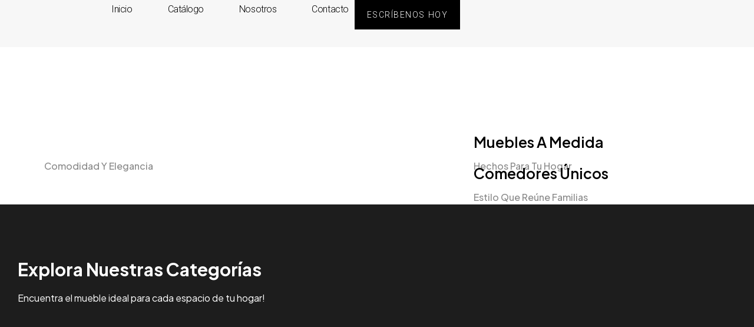

--- FILE ---
content_type: text/html; charset=UTF-8
request_url: https://carpimad.com/
body_size: 41999
content:
<!DOCTYPE html>
<html lang="es-CO">
<head>
	<meta charset="UTF-8">
	<meta name="viewport" content="width=device-width, initial-scale=1.0, viewport-fit=cover" />		<meta name='robots' content='index, follow, max-image-preview:large, max-snippet:-1, max-video-preview:-1' />
	<style>img:is([sizes="auto" i], [sizes^="auto," i]) { contain-intrinsic-size: 3000px 1500px }</style>
	
	<!-- This site is optimized with the Yoast SEO plugin v26.1.1 - https://yoast.com/wordpress/plugins/seo/ -->
	<title>Carpimad Medellín - Camas, Comedores y Tapizados - Fabricantes Directos</title>
	<meta name="description" content="Somos fabricantes directos de Muebles. Camas, comedores y tapizados. Fabricamos, tapizamos y restauramos con la mejor calidad. Visítanos en Medellín-Belén." />
	<link rel="canonical" href="https://carpimad.com/" />
	<meta property="og:locale" content="es_ES" />
	<meta property="og:type" content="website" />
	<meta property="og:title" content="Carpimad Medellín - Camas, Comedores y Tapizados - Fabricantes Directos" />
	<meta property="og:description" content="Somos fabricantes directos de Muebles. Camas, comedores y tapizados. Fabricamos, tapizamos y restauramos con la mejor calidad. Visítanos en Medellín-Belén." />
	<meta property="og:url" content="https://carpimad.com/" />
	<meta property="og:site_name" content="Camas, Comedores y Tapizados - Fabricantes Directos" />
	<meta property="article:modified_time" content="2025-10-09T16:13:17+00:00" />
	<meta property="og:image" content="https://carpimad.com/wp-content/uploads/2025/09/logo.jpg" />
	<meta property="og:image:width" content="150" />
	<meta property="og:image:height" content="150" />
	<meta property="og:image:type" content="image/jpeg" />
	<meta name="twitter:card" content="summary_large_image" />
	<script type="application/ld+json" class="yoast-schema-graph">{"@context":"https://schema.org","@graph":[{"@type":"WebPage","@id":"https://carpimad.com/","url":"https://carpimad.com/","name":"Carpimad Medellín - Camas, Comedores y Tapizados - Fabricantes Directos","isPartOf":{"@id":"https://carpimad.com/#website"},"primaryImageOfPage":{"@id":"https://carpimad.com/#primaryimage"},"image":{"@id":"https://carpimad.com/#primaryimage"},"thumbnailUrl":"https://carpimad.com/wp-content/uploads/2025/09/cama.jpeg","datePublished":"2022-03-15T04:12:15+00:00","dateModified":"2025-10-09T16:13:17+00:00","description":"Somos fabricantes directos de Muebles. Camas, comedores y tapizados. Fabricamos, tapizamos y restauramos con la mejor calidad. Visítanos en Medellín-Belén.","breadcrumb":{"@id":"https://carpimad.com/#breadcrumb"},"inLanguage":"es-CO","potentialAction":[{"@type":"ReadAction","target":["https://carpimad.com/"]}]},{"@type":"ImageObject","inLanguage":"es-CO","@id":"https://carpimad.com/#primaryimage","url":"https://carpimad.com/wp-content/uploads/2025/09/cama.jpeg","contentUrl":"https://carpimad.com/wp-content/uploads/2025/09/cama.jpeg","width":1024,"height":1024},{"@type":"BreadcrumbList","@id":"https://carpimad.com/#breadcrumb","itemListElement":[{"@type":"ListItem","position":1,"name":"Home"}]},{"@type":"WebSite","@id":"https://carpimad.com/#website","url":"https://carpimad.com/","name":"Carpimad.com","description":"","potentialAction":[{"@type":"SearchAction","target":{"@type":"EntryPoint","urlTemplate":"https://carpimad.com/?s={search_term_string}"},"query-input":{"@type":"PropertyValueSpecification","valueRequired":true,"valueName":"search_term_string"}}],"inLanguage":"es-CO"}]}</script>
	<!-- / Yoast SEO plugin. -->


<link rel='dns-prefetch' href='//fonts.googleapis.com' />
<link rel="alternate" type="application/rss+xml" title="Camas, Comedores y Tapizados - Fabricantes Directos &raquo; Feed" href="https://carpimad.com/feed/" />
<link rel="alternate" type="application/rss+xml" title="Camas, Comedores y Tapizados - Fabricantes Directos &raquo; RSS de los comentarios" href="https://carpimad.com/comments/feed/" />
<script type="text/javascript">
/* <![CDATA[ */
window._wpemojiSettings = {"baseUrl":"https:\/\/s.w.org\/images\/core\/emoji\/16.0.1\/72x72\/","ext":".png","svgUrl":"https:\/\/s.w.org\/images\/core\/emoji\/16.0.1\/svg\/","svgExt":".svg","source":{"concatemoji":"https:\/\/carpimad.com\/wp-includes\/js\/wp-emoji-release.min.js?ver=6.8.3"}};
/*! This file is auto-generated */
!function(s,n){var o,i,e;function c(e){try{var t={supportTests:e,timestamp:(new Date).valueOf()};sessionStorage.setItem(o,JSON.stringify(t))}catch(e){}}function p(e,t,n){e.clearRect(0,0,e.canvas.width,e.canvas.height),e.fillText(t,0,0);var t=new Uint32Array(e.getImageData(0,0,e.canvas.width,e.canvas.height).data),a=(e.clearRect(0,0,e.canvas.width,e.canvas.height),e.fillText(n,0,0),new Uint32Array(e.getImageData(0,0,e.canvas.width,e.canvas.height).data));return t.every(function(e,t){return e===a[t]})}function u(e,t){e.clearRect(0,0,e.canvas.width,e.canvas.height),e.fillText(t,0,0);for(var n=e.getImageData(16,16,1,1),a=0;a<n.data.length;a++)if(0!==n.data[a])return!1;return!0}function f(e,t,n,a){switch(t){case"flag":return n(e,"\ud83c\udff3\ufe0f\u200d\u26a7\ufe0f","\ud83c\udff3\ufe0f\u200b\u26a7\ufe0f")?!1:!n(e,"\ud83c\udde8\ud83c\uddf6","\ud83c\udde8\u200b\ud83c\uddf6")&&!n(e,"\ud83c\udff4\udb40\udc67\udb40\udc62\udb40\udc65\udb40\udc6e\udb40\udc67\udb40\udc7f","\ud83c\udff4\u200b\udb40\udc67\u200b\udb40\udc62\u200b\udb40\udc65\u200b\udb40\udc6e\u200b\udb40\udc67\u200b\udb40\udc7f");case"emoji":return!a(e,"\ud83e\udedf")}return!1}function g(e,t,n,a){var r="undefined"!=typeof WorkerGlobalScope&&self instanceof WorkerGlobalScope?new OffscreenCanvas(300,150):s.createElement("canvas"),o=r.getContext("2d",{willReadFrequently:!0}),i=(o.textBaseline="top",o.font="600 32px Arial",{});return e.forEach(function(e){i[e]=t(o,e,n,a)}),i}function t(e){var t=s.createElement("script");t.src=e,t.defer=!0,s.head.appendChild(t)}"undefined"!=typeof Promise&&(o="wpEmojiSettingsSupports",i=["flag","emoji"],n.supports={everything:!0,everythingExceptFlag:!0},e=new Promise(function(e){s.addEventListener("DOMContentLoaded",e,{once:!0})}),new Promise(function(t){var n=function(){try{var e=JSON.parse(sessionStorage.getItem(o));if("object"==typeof e&&"number"==typeof e.timestamp&&(new Date).valueOf()<e.timestamp+604800&&"object"==typeof e.supportTests)return e.supportTests}catch(e){}return null}();if(!n){if("undefined"!=typeof Worker&&"undefined"!=typeof OffscreenCanvas&&"undefined"!=typeof URL&&URL.createObjectURL&&"undefined"!=typeof Blob)try{var e="postMessage("+g.toString()+"("+[JSON.stringify(i),f.toString(),p.toString(),u.toString()].join(",")+"));",a=new Blob([e],{type:"text/javascript"}),r=new Worker(URL.createObjectURL(a),{name:"wpTestEmojiSupports"});return void(r.onmessage=function(e){c(n=e.data),r.terminate(),t(n)})}catch(e){}c(n=g(i,f,p,u))}t(n)}).then(function(e){for(var t in e)n.supports[t]=e[t],n.supports.everything=n.supports.everything&&n.supports[t],"flag"!==t&&(n.supports.everythingExceptFlag=n.supports.everythingExceptFlag&&n.supports[t]);n.supports.everythingExceptFlag=n.supports.everythingExceptFlag&&!n.supports.flag,n.DOMReady=!1,n.readyCallback=function(){n.DOMReady=!0}}).then(function(){return e}).then(function(){var e;n.supports.everything||(n.readyCallback(),(e=n.source||{}).concatemoji?t(e.concatemoji):e.wpemoji&&e.twemoji&&(t(e.twemoji),t(e.wpemoji)))}))}((window,document),window._wpemojiSettings);
/* ]]> */
</script>

<link rel='stylesheet' id='ht_ctc_main_css-css' href='https://carpimad.com/wp-content/plugins/click-to-chat-for-whatsapp/new/inc/assets/css/main.css?ver=4.29' type='text/css' media='all' />
<style id='wp-emoji-styles-inline-css' type='text/css'>

	img.wp-smiley, img.emoji {
		display: inline !important;
		border: none !important;
		box-shadow: none !important;
		height: 1em !important;
		width: 1em !important;
		margin: 0 0.07em !important;
		vertical-align: -0.1em !important;
		background: none !important;
		padding: 0 !important;
	}
</style>
<style id='classic-theme-styles-inline-css' type='text/css'>
/*! This file is auto-generated */
.wp-block-button__link{color:#fff;background-color:#32373c;border-radius:9999px;box-shadow:none;text-decoration:none;padding:calc(.667em + 2px) calc(1.333em + 2px);font-size:1.125em}.wp-block-file__button{background:#32373c;color:#fff;text-decoration:none}
</style>
<style id='global-styles-inline-css' type='text/css'>
:root{--wp--preset--aspect-ratio--square: 1;--wp--preset--aspect-ratio--4-3: 4/3;--wp--preset--aspect-ratio--3-4: 3/4;--wp--preset--aspect-ratio--3-2: 3/2;--wp--preset--aspect-ratio--2-3: 2/3;--wp--preset--aspect-ratio--16-9: 16/9;--wp--preset--aspect-ratio--9-16: 9/16;--wp--preset--color--black: #000000;--wp--preset--color--cyan-bluish-gray: #abb8c3;--wp--preset--color--white: #ffffff;--wp--preset--color--pale-pink: #f78da7;--wp--preset--color--vivid-red: #cf2e2e;--wp--preset--color--luminous-vivid-orange: #ff6900;--wp--preset--color--luminous-vivid-amber: #fcb900;--wp--preset--color--light-green-cyan: #7bdcb5;--wp--preset--color--vivid-green-cyan: #00d084;--wp--preset--color--pale-cyan-blue: #8ed1fc;--wp--preset--color--vivid-cyan-blue: #0693e3;--wp--preset--color--vivid-purple: #9b51e0;--wp--preset--gradient--vivid-cyan-blue-to-vivid-purple: linear-gradient(135deg,rgba(6,147,227,1) 0%,rgb(155,81,224) 100%);--wp--preset--gradient--light-green-cyan-to-vivid-green-cyan: linear-gradient(135deg,rgb(122,220,180) 0%,rgb(0,208,130) 100%);--wp--preset--gradient--luminous-vivid-amber-to-luminous-vivid-orange: linear-gradient(135deg,rgba(252,185,0,1) 0%,rgba(255,105,0,1) 100%);--wp--preset--gradient--luminous-vivid-orange-to-vivid-red: linear-gradient(135deg,rgba(255,105,0,1) 0%,rgb(207,46,46) 100%);--wp--preset--gradient--very-light-gray-to-cyan-bluish-gray: linear-gradient(135deg,rgb(238,238,238) 0%,rgb(169,184,195) 100%);--wp--preset--gradient--cool-to-warm-spectrum: linear-gradient(135deg,rgb(74,234,220) 0%,rgb(151,120,209) 20%,rgb(207,42,186) 40%,rgb(238,44,130) 60%,rgb(251,105,98) 80%,rgb(254,248,76) 100%);--wp--preset--gradient--blush-light-purple: linear-gradient(135deg,rgb(255,206,236) 0%,rgb(152,150,240) 100%);--wp--preset--gradient--blush-bordeaux: linear-gradient(135deg,rgb(254,205,165) 0%,rgb(254,45,45) 50%,rgb(107,0,62) 100%);--wp--preset--gradient--luminous-dusk: linear-gradient(135deg,rgb(255,203,112) 0%,rgb(199,81,192) 50%,rgb(65,88,208) 100%);--wp--preset--gradient--pale-ocean: linear-gradient(135deg,rgb(255,245,203) 0%,rgb(182,227,212) 50%,rgb(51,167,181) 100%);--wp--preset--gradient--electric-grass: linear-gradient(135deg,rgb(202,248,128) 0%,rgb(113,206,126) 100%);--wp--preset--gradient--midnight: linear-gradient(135deg,rgb(2,3,129) 0%,rgb(40,116,252) 100%);--wp--preset--font-size--small: 13px;--wp--preset--font-size--medium: 20px;--wp--preset--font-size--large: 36px;--wp--preset--font-size--x-large: 42px;--wp--preset--spacing--20: 0.44rem;--wp--preset--spacing--30: 0.67rem;--wp--preset--spacing--40: 1rem;--wp--preset--spacing--50: 1.5rem;--wp--preset--spacing--60: 2.25rem;--wp--preset--spacing--70: 3.38rem;--wp--preset--spacing--80: 5.06rem;--wp--preset--shadow--natural: 6px 6px 9px rgba(0, 0, 0, 0.2);--wp--preset--shadow--deep: 12px 12px 50px rgba(0, 0, 0, 0.4);--wp--preset--shadow--sharp: 6px 6px 0px rgba(0, 0, 0, 0.2);--wp--preset--shadow--outlined: 6px 6px 0px -3px rgba(255, 255, 255, 1), 6px 6px rgba(0, 0, 0, 1);--wp--preset--shadow--crisp: 6px 6px 0px rgba(0, 0, 0, 1);}:where(.is-layout-flex){gap: 0.5em;}:where(.is-layout-grid){gap: 0.5em;}body .is-layout-flex{display: flex;}.is-layout-flex{flex-wrap: wrap;align-items: center;}.is-layout-flex > :is(*, div){margin: 0;}body .is-layout-grid{display: grid;}.is-layout-grid > :is(*, div){margin: 0;}:where(.wp-block-columns.is-layout-flex){gap: 2em;}:where(.wp-block-columns.is-layout-grid){gap: 2em;}:where(.wp-block-post-template.is-layout-flex){gap: 1.25em;}:where(.wp-block-post-template.is-layout-grid){gap: 1.25em;}.has-black-color{color: var(--wp--preset--color--black) !important;}.has-cyan-bluish-gray-color{color: var(--wp--preset--color--cyan-bluish-gray) !important;}.has-white-color{color: var(--wp--preset--color--white) !important;}.has-pale-pink-color{color: var(--wp--preset--color--pale-pink) !important;}.has-vivid-red-color{color: var(--wp--preset--color--vivid-red) !important;}.has-luminous-vivid-orange-color{color: var(--wp--preset--color--luminous-vivid-orange) !important;}.has-luminous-vivid-amber-color{color: var(--wp--preset--color--luminous-vivid-amber) !important;}.has-light-green-cyan-color{color: var(--wp--preset--color--light-green-cyan) !important;}.has-vivid-green-cyan-color{color: var(--wp--preset--color--vivid-green-cyan) !important;}.has-pale-cyan-blue-color{color: var(--wp--preset--color--pale-cyan-blue) !important;}.has-vivid-cyan-blue-color{color: var(--wp--preset--color--vivid-cyan-blue) !important;}.has-vivid-purple-color{color: var(--wp--preset--color--vivid-purple) !important;}.has-black-background-color{background-color: var(--wp--preset--color--black) !important;}.has-cyan-bluish-gray-background-color{background-color: var(--wp--preset--color--cyan-bluish-gray) !important;}.has-white-background-color{background-color: var(--wp--preset--color--white) !important;}.has-pale-pink-background-color{background-color: var(--wp--preset--color--pale-pink) !important;}.has-vivid-red-background-color{background-color: var(--wp--preset--color--vivid-red) !important;}.has-luminous-vivid-orange-background-color{background-color: var(--wp--preset--color--luminous-vivid-orange) !important;}.has-luminous-vivid-amber-background-color{background-color: var(--wp--preset--color--luminous-vivid-amber) !important;}.has-light-green-cyan-background-color{background-color: var(--wp--preset--color--light-green-cyan) !important;}.has-vivid-green-cyan-background-color{background-color: var(--wp--preset--color--vivid-green-cyan) !important;}.has-pale-cyan-blue-background-color{background-color: var(--wp--preset--color--pale-cyan-blue) !important;}.has-vivid-cyan-blue-background-color{background-color: var(--wp--preset--color--vivid-cyan-blue) !important;}.has-vivid-purple-background-color{background-color: var(--wp--preset--color--vivid-purple) !important;}.has-black-border-color{border-color: var(--wp--preset--color--black) !important;}.has-cyan-bluish-gray-border-color{border-color: var(--wp--preset--color--cyan-bluish-gray) !important;}.has-white-border-color{border-color: var(--wp--preset--color--white) !important;}.has-pale-pink-border-color{border-color: var(--wp--preset--color--pale-pink) !important;}.has-vivid-red-border-color{border-color: var(--wp--preset--color--vivid-red) !important;}.has-luminous-vivid-orange-border-color{border-color: var(--wp--preset--color--luminous-vivid-orange) !important;}.has-luminous-vivid-amber-border-color{border-color: var(--wp--preset--color--luminous-vivid-amber) !important;}.has-light-green-cyan-border-color{border-color: var(--wp--preset--color--light-green-cyan) !important;}.has-vivid-green-cyan-border-color{border-color: var(--wp--preset--color--vivid-green-cyan) !important;}.has-pale-cyan-blue-border-color{border-color: var(--wp--preset--color--pale-cyan-blue) !important;}.has-vivid-cyan-blue-border-color{border-color: var(--wp--preset--color--vivid-cyan-blue) !important;}.has-vivid-purple-border-color{border-color: var(--wp--preset--color--vivid-purple) !important;}.has-vivid-cyan-blue-to-vivid-purple-gradient-background{background: var(--wp--preset--gradient--vivid-cyan-blue-to-vivid-purple) !important;}.has-light-green-cyan-to-vivid-green-cyan-gradient-background{background: var(--wp--preset--gradient--light-green-cyan-to-vivid-green-cyan) !important;}.has-luminous-vivid-amber-to-luminous-vivid-orange-gradient-background{background: var(--wp--preset--gradient--luminous-vivid-amber-to-luminous-vivid-orange) !important;}.has-luminous-vivid-orange-to-vivid-red-gradient-background{background: var(--wp--preset--gradient--luminous-vivid-orange-to-vivid-red) !important;}.has-very-light-gray-to-cyan-bluish-gray-gradient-background{background: var(--wp--preset--gradient--very-light-gray-to-cyan-bluish-gray) !important;}.has-cool-to-warm-spectrum-gradient-background{background: var(--wp--preset--gradient--cool-to-warm-spectrum) !important;}.has-blush-light-purple-gradient-background{background: var(--wp--preset--gradient--blush-light-purple) !important;}.has-blush-bordeaux-gradient-background{background: var(--wp--preset--gradient--blush-bordeaux) !important;}.has-luminous-dusk-gradient-background{background: var(--wp--preset--gradient--luminous-dusk) !important;}.has-pale-ocean-gradient-background{background: var(--wp--preset--gradient--pale-ocean) !important;}.has-electric-grass-gradient-background{background: var(--wp--preset--gradient--electric-grass) !important;}.has-midnight-gradient-background{background: var(--wp--preset--gradient--midnight) !important;}.has-small-font-size{font-size: var(--wp--preset--font-size--small) !important;}.has-medium-font-size{font-size: var(--wp--preset--font-size--medium) !important;}.has-large-font-size{font-size: var(--wp--preset--font-size--large) !important;}.has-x-large-font-size{font-size: var(--wp--preset--font-size--x-large) !important;}
:where(.wp-block-post-template.is-layout-flex){gap: 1.25em;}:where(.wp-block-post-template.is-layout-grid){gap: 1.25em;}
:where(.wp-block-columns.is-layout-flex){gap: 2em;}:where(.wp-block-columns.is-layout-grid){gap: 2em;}
:root :where(.wp-block-pullquote){font-size: 1.5em;line-height: 1.6;}
</style>
<link rel='stylesheet' id='contact-form-7-css' href='https://carpimad.com/wp-content/plugins/contact-form-7/includes/css/styles.css?ver=6.1.2' type='text/css' media='all' />
<link rel='stylesheet' id='sr7css-css' href='//carpimad.com/wp-content/plugins/revslider/public/css/sr7.css?ver=6.7.23' type='text/css' media='all' />
<style id='woocommerce-inline-inline-css' type='text/css'>
.woocommerce form .form-row .required { visibility: visible; }
</style>
<link rel='stylesheet' id='bwp_woocommerce_filter_products-css' href='https://carpimad.com/wp-content/plugins/wpbingo/assets/css/bwp_ajax_filter.css?ver=6.8.3' type='text/css' media='all' />
<link rel='stylesheet' id='buy-together-frontend-css' href='https://carpimad.com/wp-content/plugins/wpbingo/lib/buy-together/assets/css/frontend.css?ver=6.8.3' type='text/css' media='all' />
<link rel='stylesheet' id='bwp_lookbook_css-css' href='https://carpimad.com/wp-content/plugins/wpbingo/assets/css/bwp_lookbook.css?ver=6.8.3' type='text/css' media='all' />
<link rel='stylesheet' id='perfect-scrollbar-css' href='https://carpimad.com/wp-content/plugins/woo-smart-wishlist/assets/libs/perfect-scrollbar/css/perfect-scrollbar.min.css?ver=6.8.3' type='text/css' media='all' />
<link rel='stylesheet' id='perfect-scrollbar-wpc-css' href='https://carpimad.com/wp-content/plugins/woo-smart-wishlist/assets/libs/perfect-scrollbar/css/custom-theme.css?ver=6.8.3' type='text/css' media='all' />
<link rel='stylesheet' id='woosw-icons-css' href='https://carpimad.com/wp-content/plugins/woo-smart-wishlist/assets/css/icons.css?ver=5.0.5' type='text/css' media='all' />
<link rel='stylesheet' id='woosw-frontend-css' href='https://carpimad.com/wp-content/plugins/woo-smart-wishlist/assets/css/frontend.css?ver=5.0.5' type='text/css' media='all' />
<style id='woosw-frontend-inline-css' type='text/css'>
.woosw-popup .woosw-popup-inner .woosw-popup-content .woosw-popup-content-bot .woosw-notice { background-color: #5fbd74; } .woosw-popup .woosw-popup-inner .woosw-popup-content .woosw-popup-content-bot .woosw-popup-content-bot-inner a:hover { color: #5fbd74; border-color: #5fbd74; } 
</style>
<link rel='stylesheet' id='ywctm-frontend-css' href='https://carpimad.com/wp-content/plugins/yith-woocommerce-catalog-mode/assets/css/frontend.min.css?ver=2.49.0' type='text/css' media='all' />
<style id='ywctm-frontend-inline-css' type='text/css'>
form.cart button.single_add_to_cart_button, .ppc-button-wrapper, .wc-ppcp-paylater-msg__container, form.cart .quantity, table.variations, form.variations_form, .single_variation_wrap .variations_button, .widget.woocommerce.widget_shopping_cart{display: none !important}
</style>
<link rel='stylesheet' id='darion-wp-fonts-plus-jakarta-sans -css' href='https://fonts.googleapis.com/css2?family=Plus+Jakarta+Sans%3Aital%2Cwght%400%2C200%3B0%2C300%3B0%2C400%3B0%2C500%3B0%2C600%3B0%2C700%3B0%2C800%3B1%2C200%3B1%2C300%3B1%2C400%3B1%2C500%3B1%2C600%3B1%2C700%3B1%2C800&#038;display=swap&#038;ver=6.8.3' type='text/css' media='all' />
<link rel='stylesheet' id='darion-style-css' href='https://carpimad.com/wp-content/themes/darion/style.css?ver=6.8.3' type='text/css' media='all' />
<!--[if lt IE 9]>
<link rel='stylesheet' id='darion-ie-css' href='https://carpimad.com/wp-content/themes/darion/css/ie.css?ver=20131205' type='text/css' media='all' />
<![endif]-->
<link rel='stylesheet' id='bootstrap-css' href='https://carpimad.com/wp-content/themes/darion/css/bootstrap.css?ver=6.8.3' type='text/css' media='all' />
<link rel='stylesheet' id='circlestime-css' href='https://carpimad.com/wp-content/themes/darion/css/jquery.circlestime.css' type='text/css' media='all' />
<link rel='stylesheet' id='mmenu-all-css' href='https://carpimad.com/wp-content/themes/darion/css/jquery.mmenu.all.css?ver=6.8.3' type='text/css' media='all' />
<link rel='stylesheet' id='slick-css' href='https://carpimad.com/wp-content/themes/darion/css/slick/slick.css' type='text/css' media='all' />
<link rel='stylesheet' id='font-awesome-css' href='https://carpimad.com/wp-content/plugins/elementor/assets/lib/font-awesome/css/font-awesome.min.css?ver=4.7.0' type='text/css' media='all' />
<style id='font-awesome-inline-css' type='text/css'>
[data-font="FontAwesome"]:before {font-family: 'FontAwesome' !important;content: attr(data-icon) !important;speak: none !important;font-weight: normal !important;font-variant: normal !important;text-transform: none !important;line-height: 1 !important;font-style: normal !important;-webkit-font-smoothing: antialiased !important;-moz-osx-font-smoothing: grayscale !important;}
</style>
<link rel='stylesheet' id='elegant-css' href='https://carpimad.com/wp-content/themes/darion/css/elegant.css?ver=6.8.3' type='text/css' media='all' />
<link rel='stylesheet' id='wpbingo-css' href='https://carpimad.com/wp-content/themes/darion/css/wpbingo.css?ver=6.8.3' type='text/css' media='all' />
<link rel='stylesheet' id='icomoon-css' href='https://carpimad.com/wp-content/themes/darion/css/icomoon.css?ver=6.8.3' type='text/css' media='all' />
<link rel='stylesheet' id='feather-css' href='https://carpimad.com/wp-content/themes/darion/css/feather.css?ver=6.8.3' type='text/css' media='all' />
<link rel='stylesheet' id='darion-style-template-css' href='https://carpimad.com/wp-content/themes/darion/css/template.css?ver=6.8.3' type='text/css' media='all' />
<link rel='stylesheet' id='elementor-frontend-css' href='https://carpimad.com/wp-content/uploads/elementor/css/custom-frontend.min.css?ver=1766811938' type='text/css' media='all' />
<link rel='stylesheet' id='widget-image-css' href='https://carpimad.com/wp-content/plugins/elementor/assets/css/widget-image.min.css?ver=3.33.4' type='text/css' media='all' />
<link rel='stylesheet' id='widget-nav-menu-css' href='https://carpimad.com/wp-content/uploads/elementor/css/custom-pro-widget-nav-menu.min.css?ver=1766811939' type='text/css' media='all' />
<link rel='stylesheet' id='widget-call-to-action-css' href='https://carpimad.com/wp-content/uploads/elementor/css/custom-pro-widget-call-to-action.min.css?ver=1766811939' type='text/css' media='all' />
<link rel='stylesheet' id='e-transitions-css' href='https://carpimad.com/wp-content/plugins/elementor-pro/assets/css/conditionals/transitions.min.css?ver=3.32.1' type='text/css' media='all' />
<link rel='stylesheet' id='widget-heading-css' href='https://carpimad.com/wp-content/plugins/elementor/assets/css/widget-heading.min.css?ver=3.33.4' type='text/css' media='all' />
<link rel='stylesheet' id='widget-social-icons-css' href='https://carpimad.com/wp-content/plugins/elementor/assets/css/widget-social-icons.min.css?ver=3.33.4' type='text/css' media='all' />
<link rel='stylesheet' id='e-apple-webkit-css' href='https://carpimad.com/wp-content/uploads/elementor/css/custom-apple-webkit.min.css?ver=1766811938' type='text/css' media='all' />
<link rel='stylesheet' id='elementor-post-50698-css' href='https://carpimad.com/wp-content/uploads/elementor/css/post-50698.css?ver=1766811939' type='text/css' media='all' />
<link rel='stylesheet' id='widget-divider-css' href='https://carpimad.com/wp-content/plugins/elementor/assets/css/widget-divider.min.css?ver=3.33.4' type='text/css' media='all' />
<link rel='stylesheet' id='e-animation-wobble-horizontal-css' href='https://carpimad.com/wp-content/plugins/elementor/assets/lib/animations/styles/e-animation-wobble-horizontal.min.css?ver=3.33.4' type='text/css' media='all' />
<link rel='stylesheet' id='elementor-post-31626-css' href='https://carpimad.com/wp-content/uploads/elementor/css/post-31626.css?ver=1766813050' type='text/css' media='all' />
<link rel='stylesheet' id='elementor-post-50791-css' href='https://carpimad.com/wp-content/uploads/elementor/css/post-50791.css?ver=1766811939' type='text/css' media='all' />
<link rel='stylesheet' id='elementor-post-50774-css' href='https://carpimad.com/wp-content/uploads/elementor/css/post-50774.css?ver=1766811939' type='text/css' media='all' />
<link rel='stylesheet' id='tawcvs-frontend-css' href='https://carpimad.com/wp-content/plugins/variation-swatches-for-woocommerce/assets/css/frontend.css?ver=2.2.5' type='text/css' media='all' />
<link rel='stylesheet' id='elementor-gf-roboto-css' href='https://fonts.googleapis.com/css?family=Roboto:100,100italic,200,200italic,300,300italic,400,400italic,500,500italic,600,600italic,700,700italic,800,800italic,900,900italic&#038;display=swap' type='text/css' media='all' />
<link rel='stylesheet' id='elementor-gf-playfairdisplay-css' href='https://fonts.googleapis.com/css?family=Playfair+Display:100,100italic,200,200italic,300,300italic,400,400italic,500,500italic,600,600italic,700,700italic,800,800italic,900,900italic&#038;display=swap' type='text/css' media='all' />
<script type="text/template" id="tmpl-variation-template">
	<div class="woocommerce-variation-description">{{{ data.variation.variation_description }}}</div>
	<div class="woocommerce-variation-price">{{{ data.variation.price_html }}}</div>
	<div class="woocommerce-variation-availability">{{{ data.variation.availability_html }}}</div>
</script>
<script type="text/template" id="tmpl-unavailable-variation-template">
	<p role="alert">Lo sentimos, este producto no está disponible. Por favor elige otra combinación.</p>
</script>
<script type="text/javascript" src="https://carpimad.com/wp-includes/js/jquery/jquery.min.js?ver=3.7.1" id="jquery-core-js"></script>
<script type="text/javascript" src="https://carpimad.com/wp-includes/js/jquery/jquery-migrate.min.js?ver=3.4.1" id="jquery-migrate-js"></script>
<script type="text/javascript" src="//carpimad.com/wp-content/plugins/revslider/public/js/libs/tptools.js?ver=6.7.23" id="tp-tools-js" async="async" data-wp-strategy="async"></script>
<script type="text/javascript" src="//carpimad.com/wp-content/plugins/revslider/public/js/sr7.js?ver=6.7.23" id="sr7-js" async="async" data-wp-strategy="async"></script>
<script type="text/javascript" src="https://carpimad.com/wp-content/plugins/woocommerce/assets/js/jquery-blockui/jquery.blockUI.min.js?ver=2.7.0-wc.10.4.3" id="wc-jquery-blockui-js" defer="defer" data-wp-strategy="defer"></script>
<script type="text/javascript" id="wc-add-to-cart-js-extra">
/* <![CDATA[ */
var wc_add_to_cart_params = {"ajax_url":"\/wp-admin\/admin-ajax.php","wc_ajax_url":"\/?wc-ajax=%%endpoint%%","i18n_view_cart":"Ver carrito","cart_url":"https:\/\/carpimad.com\/cart\/","is_cart":"","cart_redirect_after_add":"no"};
/* ]]> */
</script>
<script type="text/javascript" src="https://carpimad.com/wp-content/plugins/woocommerce/assets/js/frontend/add-to-cart.min.js?ver=10.4.3" id="wc-add-to-cart-js" defer="defer" data-wp-strategy="defer"></script>
<script type="text/javascript" src="https://carpimad.com/wp-content/plugins/woocommerce/assets/js/js-cookie/js.cookie.min.js?ver=2.1.4-wc.10.4.3" id="wc-js-cookie-js" data-wp-strategy="defer"></script>
<script type="text/javascript" id="woocommerce-js-extra">
/* <![CDATA[ */
var woocommerce_params = {"ajax_url":"\/wp-admin\/admin-ajax.php","wc_ajax_url":"\/?wc-ajax=%%endpoint%%","i18n_password_show":"Mostrar contrase\u00f1a","i18n_password_hide":"Ocultar contrase\u00f1a"};
/* ]]> */
</script>
<script type="text/javascript" src="https://carpimad.com/wp-content/plugins/woocommerce/assets/js/frontend/woocommerce.min.js?ver=10.4.3" id="woocommerce-js" defer="defer" data-wp-strategy="defer"></script>
<script type="text/javascript" id="wc-cart-fragments-js-extra">
/* <![CDATA[ */
var wc_cart_fragments_params = {"ajax_url":"\/wp-admin\/admin-ajax.php","wc_ajax_url":"\/?wc-ajax=%%endpoint%%","cart_hash_key":"wc_cart_hash_c6700163fa52fa0217a0c6bf4e6caaea","fragment_name":"wc_fragments_c6700163fa52fa0217a0c6bf4e6caaea","request_timeout":"5000"};
/* ]]> */
</script>
<script type="text/javascript" src="https://carpimad.com/wp-content/plugins/woocommerce/assets/js/frontend/cart-fragments.min.js?ver=10.4.3" id="wc-cart-fragments-js" defer="defer" data-wp-strategy="defer"></script>
<script type="text/javascript" id="buy-together-frontend-js-extra">
/* <![CDATA[ */
var buy_together = {"ajaxurl":"https:\/\/carpimad.com\/wp-admin\/admin-ajax.php","security":"4946f7f1b5","text":{"for_num_of_items":"For {{number}} item(s)","add_to_cart_text":"Agregar Todo A La Cesta","adding_to_cart_text":"A\u00f1adir A La Cesta...","view_cart":"Ver carrito","no_product_selected_text":"Debe seleccionar al menos un producto","add_to_cart_success":"{{number}} product(s) was successfully added to your cart.","add_to_cart_fail_single":"Un producto est\u00e1 fuera de stock.","add_to_cart_fail_plural":"{{number}} products were out of stocks."},"price_format":"%1$s%2$s","price_decimals":"2","price_thousand_separator":",","price_decimal_separator":".","currency_symbol":"$","wc_tax_enabled":"","cart_url":"https:\/\/carpimad.com\/cart\/","ex_tax_or_vat":""};
/* ]]> */
</script>
<script type="text/javascript" src="https://carpimad.com/wp-content/plugins/wpbingo/lib/buy-together/assets/js/frontend.js" id="buy-together-frontend-js"></script>
<script type="text/javascript" src="https://carpimad.com/wp-includes/js/underscore.min.js?ver=1.13.7" id="underscore-js"></script>
<script type="text/javascript" id="wp-util-js-extra">
/* <![CDATA[ */
var _wpUtilSettings = {"ajax":{"url":"\/wp-admin\/admin-ajax.php"}};
/* ]]> */
</script>
<script type="text/javascript" src="https://carpimad.com/wp-includes/js/wp-util.min.js?ver=6.8.3" id="wp-util-js"></script>
<script type="text/javascript" id="wc-add-to-cart-variation-js-extra">
/* <![CDATA[ */
var wc_add_to_cart_variation_params = {"wc_ajax_url":"\/?wc-ajax=%%endpoint%%","i18n_no_matching_variations_text":"Lo sentimos, no hay productos que igualen tu selecci\u00f3n. Por favor escoge una combinaci\u00f3n diferente.","i18n_make_a_selection_text":"Elige las opciones del producto antes de a\u00f1adir este producto a tu carrito.","i18n_unavailable_text":"Lo sentimos, este producto no est\u00e1 disponible. Por favor elige otra combinaci\u00f3n.","i18n_reset_alert_text":"Your selection has been reset. Please select some product options before adding this product to your cart."};
/* ]]> */
</script>
<script type="text/javascript" src="https://carpimad.com/wp-content/plugins/woocommerce/assets/js/frontend/add-to-cart-variation.min.js?ver=10.4.3" id="wc-add-to-cart-variation-js" defer="defer" data-wp-strategy="defer"></script>
<link rel="https://api.w.org/" href="https://carpimad.com/wp-json/" /><link rel="alternate" title="JSON" type="application/json" href="https://carpimad.com/wp-json/wp/v2/pages/31626" /><link rel="EditURI" type="application/rsd+xml" title="RSD" href="https://carpimad.com/xmlrpc.php?rsd" />
<meta name="generator" content="WordPress 6.8.3" />
<meta name="generator" content="WooCommerce 10.4.3" />
<link rel='shortlink' href='https://carpimad.com/' />
<link rel="alternate" title="oEmbed (JSON)" type="application/json+oembed" href="https://carpimad.com/wp-json/oembed/1.0/embed?url=https%3A%2F%2Fcarpimad.com%2F" />
<link rel="alternate" title="oEmbed (XML)" type="text/xml+oembed" href="https://carpimad.com/wp-json/oembed/1.0/embed?url=https%3A%2F%2Fcarpimad.com%2F&#038;format=xml" />
<meta name="generator" content="Redux 4.5.9" />			<style type="text/css">
				/*------------ header 1 ----------*/

/*------------ header 2 ----------*/

/*------------ header 3 ----------*/

/*------------ header 4 ----------*/

/*------------ header 5 ----------*/

/*------------ Menu mobile ----------*/

/*------------ Campar ----------*/

/*------------ CARD 2 ----------*/

/*------------ CARD 3 ----------*/

/*------------ CARD 4 ----------*/

/*------------ CARD 5 ----------*/

	</style> 	<noscript><style>.woocommerce-product-gallery{ opacity: 1 !important; }</style></noscript>
	<meta name="generator" content="Elementor 3.33.4; features: e_font_icon_svg, additional_custom_breakpoints; settings: css_print_method-external, google_font-enabled, font_display-swap">
			<style>
				.e-con.e-parent:nth-of-type(n+4):not(.e-lazyloaded):not(.e-no-lazyload),
				.e-con.e-parent:nth-of-type(n+4):not(.e-lazyloaded):not(.e-no-lazyload) * {
					background-image: none !important;
				}
				@media screen and (max-height: 1024px) {
					.e-con.e-parent:nth-of-type(n+3):not(.e-lazyloaded):not(.e-no-lazyload),
					.e-con.e-parent:nth-of-type(n+3):not(.e-lazyloaded):not(.e-no-lazyload) * {
						background-image: none !important;
					}
				}
				@media screen and (max-height: 640px) {
					.e-con.e-parent:nth-of-type(n+2):not(.e-lazyloaded):not(.e-no-lazyload),
					.e-con.e-parent:nth-of-type(n+2):not(.e-lazyloaded):not(.e-no-lazyload) * {
						background-image: none !important;
					}
				}
			</style>
			<link rel="preconnect" href="https://fonts.googleapis.com">
<link rel="preconnect" href="https://fonts.gstatic.com/" crossorigin>
<meta name="generator" content="Powered by Slider Revolution 6.7.23 - responsive, Mobile-Friendly Slider Plugin for WordPress with comfortable drag and drop interface." />
<link rel="icon" href="https://carpimad.com/wp-content/uploads/2025/09/logo-100x100.jpg" sizes="32x32" />
<link rel="icon" href="https://carpimad.com/wp-content/uploads/2025/09/logo.jpg" sizes="192x192" />
<link rel="apple-touch-icon" href="https://carpimad.com/wp-content/uploads/2025/09/logo.jpg" />
<meta name="msapplication-TileImage" content="https://carpimad.com/wp-content/uploads/2025/09/logo.jpg" />
<script>
	window._tpt			??= {};
	window.SR7			??= {};
	_tpt.R				??= {};
	_tpt.R.fonts		??= {};
	_tpt.R.fonts.customFonts??= {};
	SR7.devMode			=  false;
	SR7.F 				??= {};
	SR7.G				??= {};
	SR7.LIB				??= {};
	SR7.E				??= {};
	SR7.E.gAddons		??= {};
	SR7.E.php 			??= {};
	SR7.E.nonce			= 'a9bd46c6c1';
	SR7.E.ajaxurl		= 'https://carpimad.com/wp-admin/admin-ajax.php';
	SR7.E.resturl		= 'https://carpimad.com/wp-json/';
	SR7.E.slug_path		= 'revslider/revslider.php';
	SR7.E.slug			= 'revslider';
	SR7.E.plugin_url	= 'https://carpimad.com/wp-content/plugins/revslider/';
	SR7.E.wp_plugin_url = 'https://carpimad.com/wp-content/plugins/';
	SR7.E.revision		= '6.7.23';
	SR7.E.fontBaseUrl	= '';
	SR7.G.breakPoints 	= [1240,1024,778,480];
	SR7.E.modules 		= ['module','page','slide','layer','draw','animate','srtools','canvas','defaults','carousel','navigation','media','modifiers','migration'];
	SR7.E.libs 			= ['WEBGL'];
	SR7.E.css 			= ['csslp','cssbtns','cssfilters','cssnav','cssmedia'];
	SR7.E.resources		= {};
	SR7.JSON			??= {};
/*! Slider Revolution 7.0 - Page Processor */
!function(){"use strict";window.SR7??={},window._tpt??={},SR7.version="Slider Revolution 6.7.16",_tpt.getWinDim=function(t){_tpt.screenHeightWithUrlBar??=window.innerHeight;let e=SR7.F?.modal?.visible&&SR7.M[SR7.F.module.getIdByAlias(SR7.F.modal.requested)];_tpt.scrollBar=window.innerWidth!==document.documentElement.clientWidth||e&&window.innerWidth!==e.c.module.clientWidth,_tpt.winW=window.innerWidth-(_tpt.scrollBar||"prepare"==t?_tpt.scrollBarW??_tpt.mesureScrollBar():0),_tpt.winH=window.innerHeight,_tpt.winWAll=document.documentElement.clientWidth},_tpt.getResponsiveLevel=function(t,e){SR7.M[e];return _tpt.closestGE(t,_tpt.winWAll)},_tpt.mesureScrollBar=function(){let t=document.createElement("div");return t.className="RSscrollbar-measure",t.style.width="100px",t.style.height="100px",t.style.overflow="scroll",t.style.position="absolute",t.style.top="-9999px",document.body.appendChild(t),_tpt.scrollBarW=t.offsetWidth-t.clientWidth,document.body.removeChild(t),_tpt.scrollBarW},_tpt.loadCSS=async function(t,e,s){return s?_tpt.R.fonts.required[e].status=1:(_tpt.R[e]??={},_tpt.R[e].status=1),new Promise(((n,i)=>{if(_tpt.isStylesheetLoaded(t))s?_tpt.R.fonts.required[e].status=2:_tpt.R[e].status=2,n();else{const l=document.createElement("link");l.rel="stylesheet";let o="text",r="css";l["type"]=o+"/"+r,l.href=t,l.onload=()=>{s?_tpt.R.fonts.required[e].status=2:_tpt.R[e].status=2,n()},l.onerror=()=>{s?_tpt.R.fonts.required[e].status=3:_tpt.R[e].status=3,i(new Error(`Failed to load CSS: ${t}`))},document.head.appendChild(l)}}))},_tpt.addContainer=function(t){const{tag:e="div",id:s,class:n,datas:i,textContent:l,iHTML:o}=t,r=document.createElement(e);if(s&&""!==s&&(r.id=s),n&&""!==n&&(r.className=n),i)for(const[t,e]of Object.entries(i))"style"==t?r.style.cssText=e:r.setAttribute(`data-${t}`,e);return l&&(r.textContent=l),o&&(r.innerHTML=o),r},_tpt.collector=function(){return{fragment:new DocumentFragment,add(t){var e=_tpt.addContainer(t);return this.fragment.appendChild(e),e},append(t){t.appendChild(this.fragment)}}},_tpt.isStylesheetLoaded=function(t){let e=t.split("?")[0];return Array.from(document.querySelectorAll('link[rel="stylesheet"], link[rel="preload"]')).some((t=>t.href.split("?")[0]===e))},_tpt.preloader={requests:new Map,preloaderTemplates:new Map,show:function(t,e){if(!e||!t)return;const{type:s,color:n}=e;if(s<0||"off"==s)return;const i=`preloader_${s}`;let l=this.preloaderTemplates.get(i);l||(l=this.build(s,n),this.preloaderTemplates.set(i,l)),this.requests.has(t)||this.requests.set(t,{count:0});const o=this.requests.get(t);clearTimeout(o.timer),o.count++,1===o.count&&(o.timer=setTimeout((()=>{o.preloaderClone=l.cloneNode(!0),o.anim&&o.anim.kill(),void 0!==_tpt.gsap?o.anim=_tpt.gsap.fromTo(o.preloaderClone,1,{opacity:0},{opacity:1}):o.preloaderClone.classList.add("sr7-fade-in"),t.appendChild(o.preloaderClone)}),150))},hide:function(t){if(!this.requests.has(t))return;const e=this.requests.get(t);e.count--,e.count<0&&(e.count=0),e.anim&&e.anim.kill(),0===e.count&&(clearTimeout(e.timer),e.preloaderClone&&(e.preloaderClone.classList.remove("sr7-fade-in"),e.anim=_tpt.gsap.to(e.preloaderClone,.3,{opacity:0,onComplete:function(){e.preloaderClone.remove()}})))},state:function(t){if(!this.requests.has(t))return!1;return this.requests.get(t).count>0},build:(t,e="#ffffff",s="")=>{if(t<0||"off"===t)return null;const n=parseInt(t);if(t="prlt"+n,isNaN(n))return null;if(_tpt.loadCSS(SR7.E.plugin_url+"public/css/preloaders/t"+n+".css","preloader_"+t),isNaN(n)||n<6){const i=`background-color:${e}`,l=1===n||2==n?i:"",o=3===n||4==n?i:"",r=_tpt.collector();["dot1","dot2","bounce1","bounce2","bounce3"].forEach((t=>r.add({tag:"div",class:t,datas:{style:o}})));const d=_tpt.addContainer({tag:"sr7-prl",class:`${t} ${s}`,datas:{style:l}});return r.append(d),d}{let i={};if(7===n){let t;e.startsWith("#")?(t=e.replace("#",""),t=`rgba(${parseInt(t.substring(0,2),16)}, ${parseInt(t.substring(2,4),16)}, ${parseInt(t.substring(4,6),16)}, `):e.startsWith("rgb")&&(t=e.slice(e.indexOf("(")+1,e.lastIndexOf(")")).split(",").map((t=>t.trim())),t=`rgba(${t[0]}, ${t[1]}, ${t[2]}, `),t&&(i.style=`border-top-color: ${t}0.65); border-bottom-color: ${t}0.15); border-left-color: ${t}0.65); border-right-color: ${t}0.15)`)}else 12===n&&(i.style=`background:${e}`);const l=[10,0,4,2,5,9,0,4,4,2][n-6],o=_tpt.collector(),r=o.add({tag:"div",class:"sr7-prl-inner",datas:i});Array.from({length:l}).forEach((()=>r.appendChild(o.add({tag:"span",datas:{style:`background:${e}`}}))));const d=_tpt.addContainer({tag:"sr7-prl",class:`${t} ${s}`});return o.append(d),d}}},SR7.preLoader={show:(t,e)=>{"off"!==(SR7.M[t]?.settings?.pLoader?.type??"off")&&_tpt.preloader.show(e||SR7.M[t].c.module,SR7.M[t]?.settings?.pLoader??{color:"#fff",type:10})},hide:(t,e)=>{"off"!==(SR7.M[t]?.settings?.pLoader?.type??"off")&&_tpt.preloader.hide(e||SR7.M[t].c.module)},state:(t,e)=>_tpt.preloader.state(e||SR7.M[t].c.module)},_tpt.prepareModuleHeight=function(t){window.SR7.M??={},window.SR7.M[t.id]??={},"ignore"==t.googleFont&&(SR7.E.ignoreGoogleFont=!0);let e=window.SR7.M[t.id];if(null==_tpt.scrollBarW&&_tpt.mesureScrollBar(),e.c??={},e.states??={},e.settings??={},e.settings.size??={},t.fixed&&(e.settings.fixed=!0),e.c.module=document.getElementById(t.id),e.c.adjuster=e.c.module.getElementsByTagName("sr7-adjuster")[0],e.c.content=e.c.module.getElementsByTagName("sr7-content")[0],"carousel"==t.type&&(e.c.carousel=e.c.content.getElementsByTagName("sr7-carousel")[0]),null==e.c.module||null==e.c.module)return;t.plType&&t.plColor&&(e.settings.pLoader={type:t.plType,color:t.plColor}),void 0!==t.plType&&"off"!==t.plType&&SR7.preLoader.show(t.id,e.c.module),_tpt.winW||_tpt.getWinDim("prepare"),_tpt.getWinDim();let s=""+e.c.module.dataset?.modal;"modal"==s||"true"==s||"undefined"!==s&&"false"!==s||(e.settings.size.fullWidth=t.size.fullWidth,e.LEV??=_tpt.getResponsiveLevel(window.SR7.G.breakPoints,t.id),t.vpt=_tpt.fillArray(t.vpt,5),e.settings.vPort=t.vpt[e.LEV],void 0!==t.el&&"720"==t.el[4]&&t.gh[4]!==t.el[4]&&"960"==t.el[3]&&t.gh[3]!==t.el[3]&&"768"==t.el[2]&&t.gh[2]!==t.el[2]&&delete t.el,e.settings.size.height=null==t.el||null==t.el[e.LEV]||0==t.el[e.LEV]||"auto"==t.el[e.LEV]?_tpt.fillArray(t.gh,5,-1):_tpt.fillArray(t.el,5,-1),e.settings.size.width=_tpt.fillArray(t.gw,5,-1),e.settings.size.minHeight=_tpt.fillArray(t.mh??[0],5,-1),e.cacheSize={fullWidth:e.settings.size?.fullWidth,fullHeight:e.settings.size?.fullHeight},void 0!==t.off&&(t.off?.t&&(e.settings.size.m??={})&&(e.settings.size.m.t=t.off.t),t.off?.b&&(e.settings.size.m??={})&&(e.settings.size.m.b=t.off.b),t.off?.l&&(e.settings.size.p??={})&&(e.settings.size.p.l=t.off.l),t.off?.r&&(e.settings.size.p??={})&&(e.settings.size.p.r=t.off.r),e.offsetPrepared=!0),_tpt.updatePMHeight(t.id,t,!0))},_tpt.updatePMHeight=(t,e,s)=>{let n=SR7.M[t];var i=n.settings.size.fullWidth?_tpt.winW:n.c.module.parentNode.offsetWidth;i=0===i||isNaN(i)?_tpt.winW:i;let l=n.settings.size.width[n.LEV]||n.settings.size.width[n.LEV++]||n.settings.size.width[n.LEV--]||i,o=n.settings.size.height[n.LEV]||n.settings.size.height[n.LEV++]||n.settings.size.height[n.LEV--]||0,r=n.settings.size.minHeight[n.LEV]||n.settings.size.minHeight[n.LEV++]||n.settings.size.minHeight[n.LEV--]||0;if(o="auto"==o?0:o,o=parseInt(o),"carousel"!==e.type&&(i-=parseInt(e.onw??0)||0),n.MP=!n.settings.size.fullWidth&&i<l||_tpt.winW<l?Math.min(1,i/l):1,e.size.fullScreen||e.size.fullHeight){let t=parseInt(e.fho)||0,s=(""+e.fho).indexOf("%")>-1;e.newh=_tpt.winH-(s?_tpt.winH*t/100:t)}else e.newh=n.MP*Math.max(o,r);if(e.newh+=(parseInt(e.onh??0)||0)+(parseInt(e.carousel?.pt)||0)+(parseInt(e.carousel?.pb)||0),void 0!==e.slideduration&&(e.newh=Math.max(e.newh,parseInt(e.slideduration)/3)),e.shdw&&_tpt.buildShadow(e.id,e),n.c.adjuster.style.height=e.newh+"px",n.c.module.style.height=e.newh+"px",n.c.content.style.height=e.newh+"px",n.states.heightPrepared=!0,n.dims??={},n.dims.moduleRect=n.c.module.getBoundingClientRect(),n.c.content.style.left="-"+n.dims.moduleRect.left+"px",!n.settings.size.fullWidth)return s&&requestAnimationFrame((()=>{i!==n.c.module.parentNode.offsetWidth&&_tpt.updatePMHeight(e.id,e)})),void _tpt.bgStyle(e.id,e,window.innerWidth==_tpt.winW,!0);_tpt.bgStyle(e.id,e,window.innerWidth==_tpt.winW,!0),requestAnimationFrame((function(){s&&requestAnimationFrame((()=>{i!==n.c.module.parentNode.offsetWidth&&_tpt.updatePMHeight(e.id,e)}))})),n.earlyResizerFunction||(n.earlyResizerFunction=function(){requestAnimationFrame((function(){_tpt.getWinDim(),_tpt.moduleDefaults(e.id,e),_tpt.updateSlideBg(t,!0)}))},window.addEventListener("resize",n.earlyResizerFunction))},_tpt.buildShadow=function(t,e){let s=SR7.M[t];null==s.c.shadow&&(s.c.shadow=document.createElement("sr7-module-shadow"),s.c.shadow.classList.add("sr7-shdw-"+e.shdw),s.c.content.appendChild(s.c.shadow))},_tpt.bgStyle=async(t,e,s,n,i)=>{const l=SR7.M[t];if((e=e??l.settings).fixed&&!l.c.module.classList.contains("sr7-top-fixed")&&(l.c.module.classList.add("sr7-top-fixed"),l.c.module.style.position="fixed",l.c.module.style.width="100%",l.c.module.style.top="0px",l.c.module.style.left="0px",l.c.module.style.pointerEvents="none",l.c.module.style.zIndex=5e3,l.c.content.style.pointerEvents="none"),null==l.c.bgcanvas){let t=document.createElement("sr7-module-bg"),o=!1;if("string"==typeof e?.bg?.color&&e?.bg?.color.includes("{"))if(_tpt.gradient&&_tpt.gsap)e.bg.color=_tpt.gradient.convert(e.bg.color);else try{let t=JSON.parse(e.bg.color);(t?.orig||t?.string)&&(e.bg.color=JSON.parse(e.bg.color))}catch(t){return}let r="string"==typeof e?.bg?.color?e?.bg?.color||"transparent":e?.bg?.color?.string??e?.bg?.color?.orig??e?.bg?.color?.color??"transparent";if(t.style["background"+(String(r).includes("grad")?"":"Color")]=r,("transparent"!==r||i)&&(o=!0),l.offsetPrepared&&(t.style.visibility="hidden"),e?.bg?.image?.src&&(t.style.backgroundImage=`url(${e?.bg?.image.src})`,t.style.backgroundSize=""==(e.bg.image?.size??"")?"cover":e.bg.image.size,t.style.backgroundPosition=e.bg.image.position,t.style.backgroundRepeat=""==e.bg.image.repeat||null==e.bg.image.repeat?"no-repeat":e.bg.image.repeat,o=!0),!o)return;l.c.bgcanvas=t,e.size.fullWidth?t.style.width=_tpt.winW-(s&&_tpt.winH<document.body.offsetHeight?_tpt.scrollBarW:0)+"px":n&&(t.style.width=l.c.module.offsetWidth+"px"),e.sbt?.use?l.c.content.appendChild(l.c.bgcanvas):l.c.module.appendChild(l.c.bgcanvas)}l.c.bgcanvas.style.height=void 0!==e.newh?e.newh+"px":("carousel"==e.type?l.dims.module.h:l.dims.content.h)+"px",l.c.bgcanvas.style.left=!s&&e.sbt?.use||l.c.bgcanvas.closest("SR7-CONTENT")?"0px":"-"+(l?.dims?.moduleRect?.left??0)+"px"},_tpt.updateSlideBg=function(t,e){const s=SR7.M[t];let n=s.settings;s?.c?.bgcanvas&&(n.size.fullWidth?s.c.bgcanvas.style.width=_tpt.winW-(e&&_tpt.winH<document.body.offsetHeight?_tpt.scrollBarW:0)+"px":preparing&&(s.c.bgcanvas.style.width=s.c.module.offsetWidth+"px"))},_tpt.moduleDefaults=(t,e)=>{let s=SR7.M[t];null!=s&&null!=s.c&&null!=s.c.module&&(s.dims??={},s.dims.moduleRect=s.c.module.getBoundingClientRect(),s.c.content.style.left="-"+s.dims.moduleRect.left+"px",s.c.content.style.width=_tpt.winW-_tpt.scrollBarW+"px","carousel"==e.type&&(s.c.module.style.overflow="visible"),_tpt.bgStyle(t,e,window.innerWidth==_tpt.winW))},_tpt.getOffset=t=>{var e=t.getBoundingClientRect(),s=window.pageXOffset||document.documentElement.scrollLeft,n=window.pageYOffset||document.documentElement.scrollTop;return{top:e.top+n,left:e.left+s}},_tpt.fillArray=function(t,e){let s,n;t=Array.isArray(t)?t:[t];let i=Array(e),l=t.length;for(n=0;n<t.length;n++)i[n+(e-l)]=t[n],null==s&&"#"!==t[n]&&(s=t[n]);for(let t=0;t<e;t++)void 0!==i[t]&&"#"!=i[t]||(i[t]=s),s=i[t];return i},_tpt.closestGE=function(t,e){let s=Number.MAX_VALUE,n=-1;for(let i=0;i<t.length;i++)t[i]-1>=e&&t[i]-1-e<s&&(s=t[i]-1-e,n=i);return++n}}();</script>
</head>
<body class="home wp-singular page-template page-template-page-templates page-template-homepage page-template-page-templateshomepage-php page page-id-31626 wp-theme-darion theme-darion woocommerce-no-js banners-effect-1 elementor-default elementor-kit-50698 elementor-page elementor-page-31626">
		<header data-elementor-type="header" data-elementor-id="50791" class="elementor elementor-50791 elementor-location-header" data-elementor-post-type="elementor_library">
			<header class="elementor-element elementor-element-15fdc285 e-con-full e-flex e-con e-parent" data-id="15fdc285" data-element_type="container" data-settings="{&quot;background_background&quot;:&quot;classic&quot;}">
		<div class="elementor-element elementor-element-3cd6d18e e-con-full e-flex e-con e-child" data-id="3cd6d18e" data-element_type="container">
				<div class="elementor-element elementor-element-54353d56 elementor-widget elementor-widget-image" data-id="54353d56" data-element_type="widget" data-widget_type="image.default">
																<a href="https://carpimad.com">
							<img width="150" height="150" src="https://carpimad.com/wp-content/uploads/2025/09/logo.jpg" class="attachment-full size-full wp-image-50711" alt="" />								</a>
															</div>
				</div>
		<div class="elementor-element elementor-element-7d5e8487 e-con-full e-flex e-con e-child" data-id="7d5e8487" data-element_type="container">
				<div class="elementor-element elementor-element-4aa6a5e6 elementor-nav-menu--stretch elementor-widget__width-auto elementor-nav-menu__text-align-center elementor-nav-menu--dropdown-tablet elementor-nav-menu--toggle elementor-nav-menu--burger elementor-widget elementor-widget-nav-menu" data-id="4aa6a5e6" data-element_type="widget" data-settings="{&quot;full_width&quot;:&quot;stretch&quot;,&quot;layout&quot;:&quot;horizontal&quot;,&quot;submenu_icon&quot;:{&quot;value&quot;:&quot;&lt;svg aria-hidden=\&quot;true\&quot; class=\&quot;e-font-icon-svg e-fas-caret-down\&quot; viewBox=\&quot;0 0 320 512\&quot; xmlns=\&quot;http:\/\/www.w3.org\/2000\/svg\&quot;&gt;&lt;path d=\&quot;M31.3 192h257.3c17.8 0 26.7 21.5 14.1 34.1L174.1 354.8c-7.8 7.8-20.5 7.8-28.3 0L17.2 226.1C4.6 213.5 13.5 192 31.3 192z\&quot;&gt;&lt;\/path&gt;&lt;\/svg&gt;&quot;,&quot;library&quot;:&quot;fa-solid&quot;},&quot;toggle&quot;:&quot;burger&quot;}" data-widget_type="nav-menu.default">
								<nav aria-label="Menu" class="elementor-nav-menu--main elementor-nav-menu__container elementor-nav-menu--layout-horizontal e--pointer-background e--animation-sweep-right">
				<ul id="menu-1-4aa6a5e6" class="elementor-nav-menu"><li class="menu-item menu-item-type-post_type menu-item-object-page menu-item-50685"><a href="https://carpimad.com/home-1/" class="elementor-item">Inicio</a></li>
<li class="menu-item menu-item-type-post_type menu-item-object-page menu-item-51232"><a href="https://carpimad.com/shop/" class="elementor-item">Catálogo</a></li>
<li class="menu-item menu-item-type-post_type menu-item-object-page menu-item-50013"><a href="https://carpimad.com/about-us/" class="elementor-item">Nosotros</a></li>
<li class="menu-item menu-item-type-post_type menu-item-object-page menu-item-50693"><a href="https://carpimad.com/contacto/" class="elementor-item">Contacto</a></li>
</ul>			</nav>
					<div class="elementor-menu-toggle" role="button" tabindex="0" aria-label="Menu Toggle" aria-expanded="false">
			<svg aria-hidden="true" role="presentation" class="elementor-menu-toggle__icon--open e-font-icon-svg e-eicon-menu-bar" viewBox="0 0 1000 1000" xmlns="http://www.w3.org/2000/svg"><path d="M104 333H896C929 333 958 304 958 271S929 208 896 208H104C71 208 42 237 42 271S71 333 104 333ZM104 583H896C929 583 958 554 958 521S929 458 896 458H104C71 458 42 487 42 521S71 583 104 583ZM104 833H896C929 833 958 804 958 771S929 708 896 708H104C71 708 42 737 42 771S71 833 104 833Z"></path></svg><svg aria-hidden="true" role="presentation" class="elementor-menu-toggle__icon--close e-font-icon-svg e-eicon-close" viewBox="0 0 1000 1000" xmlns="http://www.w3.org/2000/svg"><path d="M742 167L500 408 258 167C246 154 233 150 217 150 196 150 179 158 167 167 154 179 150 196 150 212 150 229 154 242 171 254L408 500 167 742C138 771 138 800 167 829 196 858 225 858 254 829L496 587 738 829C750 842 767 846 783 846 800 846 817 842 829 829 842 817 846 804 846 783 846 767 842 750 829 737L588 500 833 258C863 229 863 200 833 171 804 137 775 137 742 167Z"></path></svg>		</div>
					<nav class="elementor-nav-menu--dropdown elementor-nav-menu__container" aria-hidden="true">
				<ul id="menu-2-4aa6a5e6" class="elementor-nav-menu"><li class="menu-item menu-item-type-post_type menu-item-object-page menu-item-50685"><a href="https://carpimad.com/home-1/" class="elementor-item" tabindex="-1">Inicio</a></li>
<li class="menu-item menu-item-type-post_type menu-item-object-page menu-item-51232"><a href="https://carpimad.com/shop/" class="elementor-item" tabindex="-1">Catálogo</a></li>
<li class="menu-item menu-item-type-post_type menu-item-object-page menu-item-50013"><a href="https://carpimad.com/about-us/" class="elementor-item" tabindex="-1">Nosotros</a></li>
<li class="menu-item menu-item-type-post_type menu-item-object-page menu-item-50693"><a href="https://carpimad.com/contacto/" class="elementor-item" tabindex="-1">Contacto</a></li>
</ul>			</nav>
						</div>
				<div class="elementor-element elementor-element-6ea704b0 elementor-widget__width-auto elementor-widget elementor-widget-button" data-id="6ea704b0" data-element_type="widget" data-widget_type="button.default">
										<a class="elementor-button elementor-button-link elementor-size-sm" href="https://wa.link/goj2xu">
						<span class="elementor-button-content-wrapper">
									<span class="elementor-button-text">Escríbenos hoy</span>
					</span>
					</a>
								</div>
				</div>
				</header>
				</header>
		<div id="main-content" class="main-content">
	<div id="primary" class="content-area container">
		<div id="content" class="site-content" role="main">
			<article id="post-31626" class="post-31626 page type-page status-publish hentry">
		<div class="entry-content clearfix">
				<div data-elementor-type="wp-page" data-elementor-id="31626" class="elementor elementor-31626" data-elementor-post-type="page">
						<section class="elementor-section elementor-top-section elementor-element elementor-element-0e32e34 elementor-section-full_width elementor-section-height-default elementor-section-height-default" data-id="0e32e34" data-element_type="section">
						<div class="elementor-container elementor-column-gap-default">
					<div class="elementor-column elementor-col-100 elementor-top-column elementor-element elementor-element-6bfb58b" data-id="6bfb58b" data-element_type="column">
			<div class="elementor-widget-wrap elementor-element-populated">
						<div class="elementor-element elementor-element-88e0e03 elementor-widget elementor-widget-slider_revolution" data-id="88e0e03" data-element_type="widget" data-widget_type="slider_revolution.default">
					
		<div class="wp-block-themepunch-revslider">
				<p class="rs-p-wp-fix"></p>
				<sr7-module data-alias="slider-7" data-id="7" id="SR7_7_1" class="rs-ov-hidden" data-version="6.7.23">
					<sr7-adjuster></sr7-adjuster>
					<sr7-content>
						<sr7-slide id="SR7_7_1-19" data-key="19">
							<sr7-txt id="SR7_7_1-19-1" class="sr7-layer">Diseñamos el mueble de tus sueños</sr7-txt>
							<sr7-txt id="SR7_7_1-19-5" class="sr7-layer">Fabricamos a tu gusto <br />
y medida,  con materiales <br />
de la mejor calidad.</sr7-txt>
							<a id="SR7_7_1-19-6" class="sr7-layer" href="https://wpbingosite.com/wordpress/darion/shop/" target="_self">Quiero mi mueble</a>
						</sr7-slide>
						<sr7-slide id="SR7_7_1-20" data-key="20">
							<sr7-txt id="SR7_7_1-20-1" class="sr7-layer">Calidad y precio sin intermediarios</sr7-txt>
							<sr7-txt id="SR7_7_1-20-5" class="sr7-layer">Carpimad, tu aliado en camas, <br />
comedores y muebles únicos.</sr7-txt>
							<a id="SR7_7_1-20-6" class="sr7-layer" href="https://wpbingosite.com/wordpress/darion/shop/" target="_self">Cotiza directo con nosotros</a>
						</sr7-slide>
						<sr7-slide id="SR7_7_1-21" data-key="21">
							<sr7-bg id="SR7_7_1-21-9" class="sr7-layer"><noscript><img decoding="async" src="https://carpimad.com/wp-content/uploads/2024/03/slider-7-3-1.jpg" alt="" title="slider-7-3-1"></noscript></sr7-bg>
							<sr7-txt id="SR7_7_1-21-1" class="sr7-layer">Renueva tus muebles favoritos</sr7-txt>
							<sr7-txt id="SR7_7_1-21-5" class="sr7-layer">Servicio experto en tapizado y <br />
restauración, como nuevos <br />
otra vez</sr7-txt>
							<a id="SR7_7_1-21-6" class="sr7-layer" href="https://wpbingosite.com/wordpress/darion/shop/" target="_self">Restaurar ahora</a>
						</sr7-slide>
						<sr7-slide id="SR7_7_1-31" data-key="31">
						</sr7-slide>
					</sr7-content>
					<image_lists style="display:none">
						<img data-src="//carpimad.com/wp-content/uploads/2024/03/slider-7-1-1.png" data-libid="49271" data-lib="medialibrary" title="slider-7-1-1" width="0" height="0" data-dbsrc="Ly9jYXJwaW1hZC5jb20vd3AtY29udGVudC91cGxvYWRzLzIwMjQvMDMvc2xpZGVyLTctMS0xLnBuZw=="/>
						<img data-src="//carpimad.com/wp-content/uploads/2024/03/slider-7-1-2.png" data-libid="49272" data-lib="medialibrary" title="slider-7-1-2" width="0" height="0" data-dbsrc="Ly9jYXJwaW1hZC5jb20vd3AtY29udGVudC91cGxvYWRzLzIwMjQvMDMvc2xpZGVyLTctMS0yLnBuZw=="/>
						<img loading="lazy" data-src="//carpimad.com/wp-content/uploads/2024/03/slider-7-2-1.png" data-libid="49276" data-lib="medialibrary" title="slider-7-2-1" width="0" height="0" data-dbsrc="Ly9jYXJwaW1hZC5jb20vd3AtY29udGVudC91cGxvYWRzLzIwMjQvMDMvc2xpZGVyLTctMi0xLnBuZw=="/>
						<img loading="lazy" data-src="//carpimad.com/wp-content/uploads/2024/03/slider-7-2-3.png" data-libid="49278" data-lib="medialibrary" title="slider-7-2-3" width="0" height="0" data-dbsrc="Ly9jYXJwaW1hZC5jb20vd3AtY29udGVudC91cGxvYWRzLzIwMjQvMDMvc2xpZGVyLTctMi0zLnBuZw=="/>
						<img loading="lazy" data-src="//carpimad.com/wp-content/uploads/2024/03/slider-7-2-2.png" data-libid="49277" data-lib="medialibrary" title="slider-7-2-2" width="0" height="0" data-dbsrc="Ly9jYXJwaW1hZC5jb20vd3AtY29udGVudC91cGxvYWRzLzIwMjQvMDMvc2xpZGVyLTctMi0yLnBuZw=="/>
						<img loading="lazy" data-src="//carpimad.com/wp-content/uploads/2024/03/slider-7-3-2.png" data-libid="49279" data-lib="medialibrary" title="slider-7-3-2" width="0" height="0" data-dbsrc="Ly9jYXJwaW1hZC5jb20vd3AtY29udGVudC91cGxvYWRzLzIwMjQvMDMvc2xpZGVyLTctMy0yLnBuZw=="/>
						<img loading="lazy" data-src="//carpimad.com/wp-content/uploads/2024/03/slider-7-3-1.jpg" data-libid="49275" data-lib="medialibrary" title="slider-7-3-1" width="0" height="0" data-dbsrc="Ly9jYXJwaW1hZC5jb20vd3AtY29udGVudC91cGxvYWRzLzIwMjQvMDMvc2xpZGVyLTctMy0xLmpwZw=="/>
					</image_lists>
				</sr7-module>
				<script>
					SR7.PMH ??={}; SR7.PMH["SR7_7_1"] = {cn:100,state:false,fn: function() { if (_tpt!==undefined && _tpt.prepareModuleHeight !== undefined) {  _tpt.prepareModuleHeight({id:"SR7_7_1",el:[1000,1000,650,550,550],type:'standard',shdw:'0',gh:[1000,1000,650,550,550],gw:[1920,1920,1024,778,480],vpt:['-100px&#039;,&#039;-100px&#039;,&#039;-100px&#039;,&#039;-100px&#039;,&#039;-100px'],size:{fullWidth:true, fullHeight:false},mh:'0',onh:0,onw:0,bg:{color:'{"orig":"transparent","type":"solid","string":"transparent"}'}});   SR7.PMH["SR7_7_1"].state=true;} else if(SR7.PMH["SR7_7_1"].cn-->0)	setTimeout( SR7.PMH["SR7_7_1"].fn,19);}};SR7.PMH["SR7_7_1" ].fn();
				</script>
</div>

						</div>
					</div>
		</div>
					</div>
		</section>
				<section class="elementor-section elementor-top-section elementor-element elementor-element-5c9bc48 elementor-section-full_width elementor-section-height-default elementor-section-height-default" data-id="5c9bc48" data-element_type="section">
						<div class="elementor-container elementor-column-gap-default">
					<div class="elementor-column elementor-col-100 elementor-top-column elementor-element elementor-element-fdd1504" data-id="fdd1504" data-element_type="column">
			<div class="elementor-widget-wrap elementor-element-populated">
						<div class="elementor-element elementor-element-9629586 elementor-widget elementor-widget-wpbingo-marquee-text" data-id="9629586" data-element_type="widget" data-widget_type="wpbingo-marquee-text.default">
				<div class="elementor-widget-container">
					<div class="wpbingo-marquee-text-widget">
	<div class="wpbingo-marquee-text default" data-direction="left" data-duration="18000" data-delayBeforeStart="" data-gap="22" data-startVisible="true" data-duplicated="true" data-pauseOnHover="true">
					<a href="#">
				<span class="wpbingo-marquee-text-item">10% descuento en tu primera compra</span>
							</a>
					<a href="#">
				<span class="wpbingo-marquee-text-item">*</span>
							</a>
					<a href="#">
				<span class="wpbingo-marquee-text-item">10% descuento en tu primera compra</span>
							</a>
					<a href="#">
				<span class="wpbingo-marquee-text-item">*</span>
							</a>
					<a href="#">
				<span class="wpbingo-marquee-text-item">10% descuento en tu primera compra</span>
							</a>
					<a href="#">
				<span class="wpbingo-marquee-text-item">*</span>
							</a>
					<a href="#">
				<span class="wpbingo-marquee-text-item">10% descuento en tu primera compra</span>
							</a>
					<a href="#">
				<span class="wpbingo-marquee-text-item">*</span>
							</a>
					<a href="#">
				<span class="wpbingo-marquee-text-item">10% descuento en tu primera compra</span>
							</a>
					<a href="#">
				<span class="wpbingo-marquee-text-item">*</span>
							</a>
					<a href="#">
				<span class="wpbingo-marquee-text-item">10% descuento en tu primera compra</span>
							</a>
					<a href="#">
				<span class="wpbingo-marquee-text-item">*</span>
							</a>
					<a href="#">
				<span class="wpbingo-marquee-text-item">10% descuento en tu primera compra</span>
							</a>
					<a href="#">
				<span class="wpbingo-marquee-text-item">*</span>
							</a>
					<a href="#">
				<span class="wpbingo-marquee-text-item">10% descuento en tu primera compra</span>
							</a>
					<a href="#">
				<span class="wpbingo-marquee-text-item">*</span>
							</a>
					<a href="#">
				<span class="wpbingo-marquee-text-item">10% descuento en tu primera compra</span>
							</a>
					<a href="#">
				<span class="wpbingo-marquee-text-item">*</span>
							</a>
			</div>
</div>
				</div>
				</div>
					</div>
		</div>
					</div>
		</section>
				<section class="elementor-section elementor-top-section elementor-element elementor-element-6f73bfe elementor-section-full_width elementor-section-height-default elementor-section-height-default" data-id="6f73bfe" data-element_type="section">
						<div class="elementor-container elementor-column-gap-default">
					<div class="elementor-column elementor-col-100 elementor-top-column elementor-element elementor-element-6d34629" data-id="6d34629" data-element_type="column">
			<div class="elementor-widget-wrap elementor-element-populated">
						<div class="elementor-element elementor-element-1c0c8a3 elementor-widget-divider--view-line elementor-widget elementor-widget-divider" data-id="1c0c8a3" data-element_type="widget" data-widget_type="divider.default">
							<div class="elementor-divider">
			<span class="elementor-divider-separator">
						</span>
		</div>
						</div>
					</div>
		</div>
					</div>
		</section>
				<section class="elementor-section elementor-top-section elementor-element elementor-element-18833de elementor-section-boxed elementor-section-height-default elementor-section-height-default" data-id="18833de" data-element_type="section">
						<div class="elementor-container elementor-column-gap-default">
					<div class="elementor-column elementor-col-50 elementor-top-column elementor-element elementor-element-66dae68" data-id="66dae68" data-element_type="column">
			<div class="elementor-widget-wrap elementor-element-populated">
						<div class="elementor-element elementor-element-e0233c9 elementor-widget elementor-widget-bwp_image" data-id="e0233c9" data-element_type="widget" data-widget_type="bwp_image.default">
				<div class="elementor-widget-container">
					<div class="bwp-widget-banner layout-2">
		
	<div class="bg-banner">
		<div class="banner-wrapper banners">
			<div class="bwp-image  elementor-animation-wobble-horizontal">
									<a href="https://carpimad.com/product-category/base-camas/"><img decoding="async" class="fade-in lazyload" src="https://carpimad.com/wp-content/uploads/2025/09/cama.jpeg" alt="Imagen De La Bandera"></a>
							</div>
			<div class="banner-wrapper-infor">
				<div class="info">
					<div class="content">
																			<h3 class="title-banner">Camas y Base Camas de ensueño</h3>
																		<div class="bwp-image-description">
													
								<p>Comodidad y elegancia</p>						
													</div>	
																	</div>
				</div>
			</div>
		</div>
	</div>
	</div>
				</div>
				</div>
					</div>
		</div>
				<div class="elementor-column elementor-col-50 elementor-top-column elementor-element elementor-element-d2a2594" data-id="d2a2594" data-element_type="column">
			<div class="elementor-widget-wrap elementor-element-populated">
						<div class="elementor-element elementor-element-318af9e elementor-widget elementor-widget-bwp_image" data-id="318af9e" data-element_type="widget" data-widget_type="bwp_image.default">
				<div class="elementor-widget-container">
					<div class="bwp-widget-banner layout-2">
		
	<div class="bg-banner">
		<div class="banner-wrapper banners">
			<div class="bwp-image  elementor-animation-wobble-horizontal">
									<a href="https://carpimad.com/product-category/otros/"><img decoding="async" class="fade-in lazyload" src="https://carpimad.com/wp-content/uploads/2025/09/image-7629010.jpeg" alt="Imagen De La Bandera"></a>
							</div>
			<div class="banner-wrapper-infor">
				<div class="info">
					<div class="content">
																			<h3 class="title-banner">Muebles a medida</h3>
																		<div class="bwp-image-description">
													
								<p>Hechos para tu hogar</p>						
													</div>	
																	</div>
				</div>
			</div>
		</div>
	</div>
	</div>
				</div>
				</div>
				<div class="elementor-element elementor-element-b857a19 elementor-widget elementor-widget-bwp_image" data-id="b857a19" data-element_type="widget" data-widget_type="bwp_image.default">
				<div class="elementor-widget-container">
					<div class="bwp-widget-banner layout-2">
		
	<div class="bg-banner">
		<div class="banner-wrapper banners">
			<div class="bwp-image  elementor-animation-wobble-horizontal">
									<a href="https://carpimad.com/product-category/comedores/"><img decoding="async" class="fade-in lazyload" src="https://carpimad.com/wp-content/uploads/2025/09/image-4710245.jpeg" alt="Imagen De La Bandera"></a>
							</div>
			<div class="banner-wrapper-infor">
				<div class="info">
					<div class="content">
																			<h3 class="title-banner">Comedores únicos</h3>
																		<div class="bwp-image-description">
													
								<p>Estilo que reúne familias</p>						
													</div>	
																	</div>
				</div>
			</div>
		</div>
	</div>
	</div>
				</div>
				</div>
					</div>
		</div>
					</div>
		</section>
				<section class="elementor-section elementor-top-section elementor-element elementor-element-6faf341 elementor-section-boxed elementor-section-height-default elementor-section-height-default" data-id="6faf341" data-element_type="section" data-settings="{&quot;background_background&quot;:&quot;classic&quot;}">
						<div class="elementor-container elementor-column-gap-default">
					<div class="elementor-column elementor-col-100 elementor-top-column elementor-element elementor-element-c2fd64f" data-id="c2fd64f" data-element_type="column">
			<div class="elementor-widget-wrap elementor-element-populated">
						<div class="elementor-element elementor-element-60c0319 elementor-widget elementor-widget-heading" data-id="60c0319" data-element_type="widget" data-widget_type="heading.default">
					<h2 class="elementor-heading-title elementor-size-default">Explora nuestras categorías</h2>				</div>
				<div class="elementor-element elementor-element-c2f892c elementor-widget elementor-widget-text-editor" data-id="c2f892c" data-element_type="widget" data-widget_type="text-editor.default">
									Encuentra el mueble ideal para cada espacio de tu hogar!								</div>
				<div class="elementor-element elementor-element-db6c9cf elementor-widget elementor-widget-bwp_product_categories" data-id="db6c9cf" data-element_type="widget" data-widget_type="bwp_product_categories.default">
				<div class="elementor-widget-container">
					<div id="category_slide_15217266691769078713" class="bwp-woo-categories bwp_slick-margin-mobile slider">
						<div class="content-category slick-carousel" data-dots="0" data-autoplay="0" data-slidesToScroll="true" data-nav="0" data-columns4="1" data-columns3="2" data-columns2="3" data-columns1="4" data-columns1440="5" data-columns="5">
																<div class="item item-product-cat">	
													<div class="item-product-cat-content">
																	<a href="https://carpimad.com/product-category/base-camas/">
										<div class="item-image elementor-animation-wobble-horizontal">
																							<img decoding="async" class="fade-in lazyload" src="https://carpimad.com/wp-content/uploads/2025/10/CATALOGO20CARPIMAD20-79.png" alt="base-camas" />
																					</div>
									</a>
																							
																<div class="product-cat-content-info">
									<div class="info">
																					<h2 class="item-title">
												<a href="https://carpimad.com/product-category/base-camas/"><span>Base Camas</span></a>
											</h2>
																													</div>
								</div>
							</div>
						 
							</div>
													
																<div class="item item-product-cat">	
													<div class="item-product-cat-content">
																	<a href="https://carpimad.com/product-category/centros-de-tv/">
										<div class="item-image elementor-animation-wobble-horizontal">
																							<img decoding="async" class="fade-in lazyload" src="https://carpimad.com/wp-content/uploads/2025/10/CATALOGO20CARPIMAD20-88.png" alt="centros-de-tv" />
																					</div>
									</a>
																							
																<div class="product-cat-content-info">
									<div class="info">
																					<h2 class="item-title">
												<a href="https://carpimad.com/product-category/centros-de-tv/"><span>Centros de TV</span></a>
											</h2>
																													</div>
								</div>
							</div>
						 
							</div>
													
																<div class="item item-product-cat">	
													<div class="item-product-cat-content">
																	<a href="https://carpimad.com/product-category/comedores/">
										<div class="item-image elementor-animation-wobble-horizontal">
																							<img decoding="async" class="fade-in lazyload" src="https://carpimad.com/wp-content/uploads/2025/10/CATALOGO-CARPIMAD-1-scaled.png" alt="comedores" />
																					</div>
									</a>
																							
																<div class="product-cat-content-info">
									<div class="info">
																					<h2 class="item-title">
												<a href="https://carpimad.com/product-category/comedores/"><span>Comedores</span></a>
											</h2>
																													</div>
								</div>
							</div>
						 
							</div>
													
																<div class="item item-product-cat">	
													<div class="item-product-cat-content">
																	<a href="https://carpimad.com/product-category/espejos/">
										<div class="item-image elementor-animation-wobble-horizontal">
																							<img decoding="async" class="fade-in lazyload" src="https://carpimad.com/wp-content/uploads/2025/10/CATALOGO20CARPIMAD20-98.png" alt="espejos" />
																					</div>
									</a>
																							
																<div class="product-cat-content-info">
									<div class="info">
																					<h2 class="item-title">
												<a href="https://carpimad.com/product-category/espejos/"><span>Espejos</span></a>
											</h2>
																													</div>
								</div>
							</div>
						 
							</div>
													
																<div class="item item-product-cat">	
													<div class="item-product-cat-content">
																	<a href="https://carpimad.com/product-category/mesas-de-centro/">
										<div class="item-image elementor-animation-wobble-horizontal">
																							<img decoding="async" class="fade-in lazyload" src="https://carpimad.com/wp-content/uploads/2025/10/CATALOGO20CARPIMAD20-34.png" alt="mesas-de-centro" />
																					</div>
									</a>
																							
																<div class="product-cat-content-info">
									<div class="info">
																					<h2 class="item-title">
												<a href="https://carpimad.com/product-category/mesas-de-centro/"><span>Mesas de Centro</span></a>
											</h2>
																													</div>
								</div>
							</div>
						 
							</div>
													
																<div class="item item-product-cat">	
													<div class="item-product-cat-content">
																	<a href="https://carpimad.com/product-category/mesas-de-noche/">
										<div class="item-image elementor-animation-wobble-horizontal">
																							<img decoding="async" class="fade-in lazyload" src="https://carpimad.com/wp-content/uploads/2025/10/CATALOGO20CARPIMAD20-62.png" alt="mesas-de-noche" />
																					</div>
									</a>
																							
																<div class="product-cat-content-info">
									<div class="info">
																					<h2 class="item-title">
												<a href="https://carpimad.com/product-category/mesas-de-noche/"><span>Mesas de Noche</span></a>
											</h2>
																													</div>
								</div>
							</div>
						 
							</div>
													
																<div class="item item-product-cat">	
													<div class="item-product-cat-content">
																	<a href="https://carpimad.com/product-category/poltronas/">
										<div class="item-image elementor-animation-wobble-horizontal">
																							<img decoding="async" class="fade-in lazyload" src="https://carpimad.com/wp-content/uploads/2025/10/CATALOGO20CARPIMAD20-49.png" alt="poltronas" />
																					</div>
									</a>
																							
																<div class="product-cat-content-info">
									<div class="info">
																					<h2 class="item-title">
												<a href="https://carpimad.com/product-category/poltronas/"><span>Poltronas</span></a>
											</h2>
																													</div>
								</div>
							</div>
						 
							</div>
													
																<div class="item item-product-cat">	
													<div class="item-product-cat-content">
																	<a href="https://carpimad.com/product-category/sillas-de-barra/">
										<div class="item-image elementor-animation-wobble-horizontal">
																							<img decoding="async" class="fade-in lazyload" src="https://carpimad.com/wp-content/uploads/2025/10/CATALOGO20CARPIMAD20-104.png" alt="sillas-de-barra" />
																					</div>
									</a>
																							
																<div class="product-cat-content-info">
									<div class="info">
																					<h2 class="item-title">
												<a href="https://carpimad.com/product-category/sillas-de-barra/"><span>Sillas de Barra</span></a>
											</h2>
																													</div>
								</div>
							</div>
						 
							</div>
													
																<div class="item item-product-cat">	
													<div class="item-product-cat-content">
																	<a href="https://carpimad.com/product-category/sofas/">
										<div class="item-image elementor-animation-wobble-horizontal">
																							<img decoding="async" class="fade-in lazyload" src="https://carpimad.com/wp-content/uploads/2025/10/CATALOGO20CARPIMAD20-17.png" alt="sofas" />
																					</div>
									</a>
																							
																<div class="product-cat-content-info">
									<div class="info">
																					<h2 class="item-title">
												<a href="https://carpimad.com/product-category/sofas/"><span>Sofás</span></a>
											</h2>
																													</div>
								</div>
							</div>
						 
							</div>
													
					</div>
	</div>				</div>
				</div>
					</div>
		</div>
					</div>
		</section>
				<section class="elementor-section elementor-top-section elementor-element elementor-element-f656c30 elementor-section-boxed elementor-section-height-default elementor-section-height-default" data-id="f656c30" data-element_type="section">
						<div class="elementor-container elementor-column-gap-default">
					<div class="elementor-column elementor-col-100 elementor-top-column elementor-element elementor-element-7d0e44f" data-id="7d0e44f" data-element_type="column">
			<div class="elementor-widget-wrap elementor-element-populated">
						<div class="elementor-element elementor-element-5781e95 elementor-widget elementor-widget-heading" data-id="5781e95" data-element_type="widget" data-widget_type="heading.default">
					<h2 class="elementor-heading-title elementor-size-default">Nuestros muebles destacados</h2>				</div>
					</div>
		</div>
					</div>
		</section>
				<section class="elementor-section elementor-top-section elementor-element elementor-element-3a3e53b elementor-section-boxed elementor-section-height-default elementor-section-height-default" data-id="3a3e53b" data-element_type="section">
						<div class="elementor-container elementor-column-gap-default">
					<div class="elementor-column elementor-col-100 elementor-top-column elementor-element elementor-element-efc42de" data-id="efc42de" data-element_type="column">
			<div class="elementor-widget-wrap elementor-element-populated">
						<div class="elementor-element elementor-element-215e01e elementor-widget elementor-widget-bwp_filter_homepage" data-id="215e01e" data-element_type="widget" data-widget_type="bwp_filter_homepage.default">
				<div class="elementor-widget-container">
					<div class="bwp-filter-homepage tab-category slider bwp_slick-margin-mobile tab_category_slider_2"  data-numberposts = "5" >
	<div class="box-content">
		<div class="bwp-filter-heading">
			<div class="category-tab-nav">
								<ul class="filter-category">
																															<li class="category active" data-value="centros-de-tv">					
								<a class="name-category" href="#tab_category_9370985451769078713_centros-de-tv" data-toggle="tab">
									Centros de TV								</a>
							</li>
																																												<li class="category " data-value="espejos">					
								<a class="name-category" href="#tab_category_9370985451769078713_espejos" data-toggle="tab">
									Espejos								</a>
							</li>
																																												<li class="category " data-value="mesas-de-centro">					
								<a class="name-category" href="#tab_category_9370985451769078713_mesas-de-centro" data-toggle="tab">
									Mesas de Centro								</a>
							</li>
																																												<li class="category " data-value="mesas-de-noche">					
								<a class="name-category" href="#tab_category_9370985451769078713_mesas-de-noche" data-toggle="tab">
									Mesas de Noche								</a>
							</li>
																																												<li class="category " data-value="poltronas">					
								<a class="name-category" href="#tab_category_9370985451769078713_poltronas" data-toggle="tab">
									Poltronas								</a>
							</li>
																						</ul>
			</div>
		</div>
		<div class="bwp-filter-content">
						<ul class="filter-orderby hidden">	  
				<li data-value="date" class="active">date</li>
			</ul>
			<div class="content-product-list content-products-centros-de-tv">
				<div class="content products-list grid slick-carousel row" data-slidestoscroll="true" data-item_row="1" data-dots="0" data-nav="1" data-columns4="1" data-columns3="1" data-columns2="3" data-columns1="3" data-columns1440="3" data-columns="3">
											<div class="item">
															<div class="item-product">
									<div class="products-entry content-product1 clearfix product-wapper">
	<div class="products-thumb">
			<div class='product-lable'>
								
								</div>
<a href="https://carpimad.com/product/centro-de-tv8/" class="woocommerce-LoopProduct-link"><img fetchpriority="high" decoding="async" width="300" height="300" src="https://carpimad.com/wp-content/uploads/2025/10/CATALOGO20CARPIMAD20-97-300x300.png" class="fade-in lazyload wp-post-image" alt="" loading="eager" /></a>		<div class='product-button'>
			<span class="product-quickview"  data-title="Vista Rápida"><a href="#" data-product_id="51193" class="quickview quickview-button quickview-51193" ><span>Quick View</span></a></span><div class="woosw-wishlist" data-title="Lista de deseos"><button class="woosw-btn woosw-btn-51193" data-id="51193">Add to wishlist</button></div>		</div>
				<div class="btn-atc hidden-md hidden-sm hidden-xs">
					</div>
		<div class="product-button-mobile">
			<div class="woosw-wishlist" data-title="Lista de deseos"><button class="woosw-btn woosw-btn-51193" data-id="51193">Add to wishlist</button></div>			<span class="product-quickview"  data-title="Vista Rápida"><a href="#" data-product_id="51193" class="quickview quickview-button quickview-51193" ><span>Quick View</span></a></span>		</div>
	</div>
	<div class="products-content">
		<div class="contents">
			<h3 class="product-title"><a href="https://carpimad.com/product/centro-de-tv8/">Centro de TV</a></h3>
			
		</div>
	</div>
</div>								</div>
							 
						</div>
									
											<div class="item">
															<div class="item-product">
									<div class="products-entry content-product1 clearfix product-wapper">
	<div class="products-thumb">
			<div class='product-lable'>
								
								</div>
<a href="https://carpimad.com/product/centro-de-tv7/" class="woocommerce-LoopProduct-link"><img decoding="async" width="300" height="300" src="https://carpimad.com/wp-content/uploads/2025/10/CATALOGO20CARPIMAD20-96-300x300.png" class="fade-in lazyload wp-post-image" alt="" loading="eager" /></a>		<div class='product-button'>
			<span class="product-quickview"  data-title="Vista Rápida"><a href="#" data-product_id="51191" class="quickview quickview-button quickview-51191" ><span>Quick View</span></a></span><div class="woosw-wishlist" data-title="Lista de deseos"><button class="woosw-btn woosw-btn-51191" data-id="51191">Add to wishlist</button></div>		</div>
				<div class="btn-atc hidden-md hidden-sm hidden-xs">
					</div>
		<div class="product-button-mobile">
			<div class="woosw-wishlist" data-title="Lista de deseos"><button class="woosw-btn woosw-btn-51191" data-id="51191">Add to wishlist</button></div>			<span class="product-quickview"  data-title="Vista Rápida"><a href="#" data-product_id="51191" class="quickview quickview-button quickview-51191" ><span>Quick View</span></a></span>		</div>
	</div>
	<div class="products-content">
		<div class="contents">
			<h3 class="product-title"><a href="https://carpimad.com/product/centro-de-tv7/">Centro de TV</a></h3>
			
		</div>
	</div>
</div>								</div>
							 
						</div>
									
											<div class="item">
															<div class="item-product">
									<div class="products-entry content-product1 clearfix product-wapper">
	<div class="products-thumb">
			<div class='product-lable'>
								
								</div>
<a href="https://carpimad.com/product/centro-de-tv6/" class="woocommerce-LoopProduct-link"><img decoding="async" width="300" height="300" src="https://carpimad.com/wp-content/uploads/2025/10/CATALOGO20CARPIMAD20-95-300x300.png" class="fade-in lazyload wp-post-image" alt="" loading="eager" /></a>		<div class='product-button'>
			<span class="product-quickview"  data-title="Vista Rápida"><a href="#" data-product_id="51189" class="quickview quickview-button quickview-51189" ><span>Quick View</span></a></span><div class="woosw-wishlist" data-title="Lista de deseos"><button class="woosw-btn woosw-btn-51189" data-id="51189">Add to wishlist</button></div>		</div>
				<div class="btn-atc hidden-md hidden-sm hidden-xs">
					</div>
		<div class="product-button-mobile">
			<div class="woosw-wishlist" data-title="Lista de deseos"><button class="woosw-btn woosw-btn-51189" data-id="51189">Add to wishlist</button></div>			<span class="product-quickview"  data-title="Vista Rápida"><a href="#" data-product_id="51189" class="quickview quickview-button quickview-51189" ><span>Quick View</span></a></span>		</div>
	</div>
	<div class="products-content">
		<div class="contents">
			<h3 class="product-title"><a href="https://carpimad.com/product/centro-de-tv6/">Centro de TV</a></h3>
			
		</div>
	</div>
</div>								</div>
							 
						</div>
									
											<div class="item">
															<div class="item-product">
									<div class="products-entry content-product1 clearfix product-wapper">
	<div class="products-thumb">
			<div class='product-lable'>
								
								</div>
<a href="https://carpimad.com/product/centro-de-tv5/" class="woocommerce-LoopProduct-link"><img decoding="async" width="300" height="300" src="https://carpimad.com/wp-content/uploads/2025/10/CATALOGO20CARPIMAD20-94-300x300.png" class="fade-in lazyload wp-post-image" alt="" loading="eager" /></a>		<div class='product-button'>
			<span class="product-quickview"  data-title="Vista Rápida"><a href="#" data-product_id="51187" class="quickview quickview-button quickview-51187" ><span>Quick View</span></a></span><div class="woosw-wishlist" data-title="Lista de deseos"><button class="woosw-btn woosw-btn-51187" data-id="51187">Add to wishlist</button></div>		</div>
				<div class="btn-atc hidden-md hidden-sm hidden-xs">
					</div>
		<div class="product-button-mobile">
			<div class="woosw-wishlist" data-title="Lista de deseos"><button class="woosw-btn woosw-btn-51187" data-id="51187">Add to wishlist</button></div>			<span class="product-quickview"  data-title="Vista Rápida"><a href="#" data-product_id="51187" class="quickview quickview-button quickview-51187" ><span>Quick View</span></a></span>		</div>
	</div>
	<div class="products-content">
		<div class="contents">
			<h3 class="product-title"><a href="https://carpimad.com/product/centro-de-tv5/">Centro de TV</a></h3>
			
		</div>
	</div>
</div>								</div>
							 
						</div>
									
											<div class="item">
															<div class="item-product">
									<div class="products-entry content-product1 clearfix product-wapper">
	<div class="products-thumb">
			<div class='product-lable'>
								
								</div>
<a href="https://carpimad.com/product/centro-de-tv4/" class="woocommerce-LoopProduct-link"><img decoding="async" width="300" height="300" src="https://carpimad.com/wp-content/uploads/2025/10/CATALOGO20CARPIMAD20-93-300x300.png" class="fade-in lazyload wp-post-image" alt="" loading="eager" /></a>		<div class='product-button'>
			<span class="product-quickview"  data-title="Vista Rápida"><a href="#" data-product_id="51185" class="quickview quickview-button quickview-51185" ><span>Quick View</span></a></span><div class="woosw-wishlist" data-title="Lista de deseos"><button class="woosw-btn woosw-btn-51185" data-id="51185">Add to wishlist</button></div>		</div>
				<div class="btn-atc hidden-md hidden-sm hidden-xs">
					</div>
		<div class="product-button-mobile">
			<div class="woosw-wishlist" data-title="Lista de deseos"><button class="woosw-btn woosw-btn-51185" data-id="51185">Add to wishlist</button></div>			<span class="product-quickview"  data-title="Vista Rápida"><a href="#" data-product_id="51185" class="quickview quickview-button quickview-51185" ><span>Quick View</span></a></span>		</div>
	</div>
	<div class="products-content">
		<div class="contents">
			<h3 class="product-title"><a href="https://carpimad.com/product/centro-de-tv4/">Centro de TV</a></h3>
			
		</div>
	</div>
</div>								</div>
							 
						</div>
									
									</div>
			</div>
		</div>
	</div>
</div>
				</div>
				</div>
					</div>
		</div>
					</div>
		</section>
				<section class="elementor-section elementor-top-section elementor-element elementor-element-c928b43 elementor-section-full_width elementor-section-height-default elementor-section-height-default" data-id="c928b43" data-element_type="section">
						<div class="elementor-container elementor-column-gap-default">
					<div class="elementor-column elementor-col-100 elementor-top-column elementor-element elementor-element-cca8c6a" data-id="cca8c6a" data-element_type="column">
			<div class="elementor-widget-wrap elementor-element-populated">
						<div class="elementor-element elementor-element-4b2c6a9 elementor-widget-divider--view-line elementor-widget elementor-widget-divider" data-id="4b2c6a9" data-element_type="widget" data-widget_type="divider.default">
							<div class="elementor-divider">
			<span class="elementor-divider-separator">
						</span>
		</div>
						</div>
					</div>
		</div>
					</div>
		</section>
				<section class="elementor-section elementor-top-section elementor-element elementor-element-d2e1f22 elementor-section-full_width elementor-section-height-default elementor-section-height-default" data-id="d2e1f22" data-element_type="section">
						<div class="elementor-container elementor-column-gap-default">
					<div class="elementor-column elementor-col-100 elementor-top-column elementor-element elementor-element-6956d4b" data-id="6956d4b" data-element_type="column">
			<div class="elementor-widget-wrap elementor-element-populated">
						<div class="elementor-element elementor-element-a99e50b elementor-widget elementor-widget-bwp_lookbook" data-id="a99e50b" data-element_type="widget" data-widget_type="bwp_lookbook.default">
				<div class="elementor-widget-container">
							<div class="bwp-lookbook default">
		<div class="box-title">
			<div class="content-info">
																			</div>
		</div>
		<div class="close-lookbook"></div>
		<div class="lookbook-container">
																										</div>
																			</div>				</div>
				</div>
					</div>
		</div>
					</div>
		</section>
				</div>
			</div><!-- .entry-content -->
</article><!-- #post-## -->		</div><!-- #content -->
	</div><!-- #primary -->
</div><!-- #main-content -->
		<footer data-elementor-type="footer" data-elementor-id="50774" class="elementor elementor-50774 elementor-location-footer" data-elementor-post-type="elementor_library">
			<div class="elementor-element elementor-element-18ea3c4e e-con-full e-flex e-con e-parent" data-id="18ea3c4e" data-element_type="container">
				<div class="elementor-element elementor-element-427c211e elementor-cta--layout-image-right elementor-cta--mobile-layout-image-above elementor-cta--skin-classic elementor-animated-content elementor-bg-transform elementor-bg-transform-zoom-in elementor-widget elementor-widget-call-to-action" data-id="427c211e" data-element_type="widget" data-widget_type="call-to-action.default">
							<div class="elementor-cta">
					<div class="elementor-cta__bg-wrapper">
				<div class="elementor-cta__bg elementor-bg" style="background-image: url(https://carpimad.com/wp-content/uploads/2025/09/image-5885747.jpeg);" role="img" aria-label="[image] - 5885747"></div>
				<div class="elementor-cta__bg-overlay"></div>
			</div>
							<div class="elementor-cta__content">
				
									<span class="elementor-cta__title elementor-cta__content-item elementor-content-item">
						Calidad y durabilidad en cada detalle.					</span>
				
									<div class="elementor-cta__description elementor-cta__content-item elementor-content-item">
						Transformamos la madera en piezas únicas que cuentan tu historia					</div>
				
									<div class="elementor-cta__button-wrapper elementor-cta__content-item elementor-content-item ">
					<a class="elementor-cta__button elementor-button elementor-size-md" href="https://wa.link/goj2xu">
						Solicita tu diseño personalizado					</a>
					</div>
							</div>
						</div>
						</div>
				</div>
		<div class="elementor-element elementor-element-6888abf7 e-flex e-con-boxed e-con e-parent" data-id="6888abf7" data-element_type="container" data-settings="{&quot;background_background&quot;:&quot;gradient&quot;}">
					<div class="e-con-inner">
		<div class="elementor-element elementor-element-11558a01 e-con-full e-flex e-con e-child" data-id="11558a01" data-element_type="container">
				<div class="elementor-element elementor-element-44614756 elementor-widget elementor-widget-image" data-id="44614756" data-element_type="widget" data-widget_type="image.default">
																<a href="https://carpimad.com">
							<img width="150" height="150" src="https://carpimad.com/wp-content/uploads/2025/09/logo.jpg" class="attachment-full size-full wp-image-50711" alt="" />								</a>
															</div>
				<div class="elementor-element elementor-element-c14c4e3 elementor-widget elementor-widget-heading" data-id="c14c4e3" data-element_type="widget" data-widget_type="heading.default">
					<p class="elementor-heading-title elementor-size-default">Copyright © 2025 Carpimad Todos los Derechos Reservados</p>				</div>
				</div>
		<div class="elementor-element elementor-element-262e0363 e-con-full e-flex e-con e-child" data-id="262e0363" data-element_type="container">
				<div class="elementor-element elementor-element-1773c02b elementor-widget elementor-widget-text-editor" data-id="1773c02b" data-element_type="widget" data-widget_type="text-editor.default">
									<span style="color: #6c7c69;"><b>Horario de apertura:</b></span>
Lunes &#8211; Viernes 8am &#8211; 6pm								</div>
				</div>
		<div class="elementor-element elementor-element-56f6f4e6 e-con-full e-flex e-con e-child" data-id="56f6f4e6" data-element_type="container">
				<div class="elementor-element elementor-element-4fb1d33e elementor-widget elementor-widget-text-editor" data-id="4fb1d33e" data-element_type="widget" data-widget_type="text-editor.default">
									<span style="color: #6c7c69;"><b>Celular: </b></span>(310) 736 &#8211; 8688
<br><span style="color: #6c7c69;"><b>Email: </b></span>carpimad30@gmail.com								</div>
				</div>
		<div class="elementor-element elementor-element-73a69183 e-con-full e-flex e-con e-child" data-id="73a69183" data-element_type="container">
				<div class="elementor-element elementor-element-4a3ceee6 elementor-widget elementor-widget-text-editor" data-id="4a3ceee6" data-element_type="widget" data-widget_type="text-editor.default">
									<p><span style="color: #6c7c69;"><b>Dirección:</b></span> Carrera 73 # 29-54 Barrio Belen</p>								</div>
				</div>
		<div class="elementor-element elementor-element-10574fe3 e-con-full e-flex e-con e-child" data-id="10574fe3" data-element_type="container">
				<div class="elementor-element elementor-element-1bf1b63f elementor-shape-square e-grid-align-right e-grid-align-tablet-left elementor-grid-0 elementor-widget elementor-widget-social-icons" data-id="1bf1b63f" data-element_type="widget" data-widget_type="social-icons.default">
							<div class="elementor-social-icons-wrapper elementor-grid" role="list">
							<span class="elementor-grid-item" role="listitem">
					<a class="elementor-icon elementor-social-icon elementor-social-icon-instagram elementor-repeater-item-a6118d0" href="https://www.instagram.com/carpimad30/" target="_blank">
						<span class="elementor-screen-only">Instagram</span>
						<svg aria-hidden="true" class="e-font-icon-svg e-fab-instagram" viewBox="0 0 448 512" xmlns="http://www.w3.org/2000/svg"><path d="M224.1 141c-63.6 0-114.9 51.3-114.9 114.9s51.3 114.9 114.9 114.9S339 319.5 339 255.9 287.7 141 224.1 141zm0 189.6c-41.1 0-74.7-33.5-74.7-74.7s33.5-74.7 74.7-74.7 74.7 33.5 74.7 74.7-33.6 74.7-74.7 74.7zm146.4-194.3c0 14.9-12 26.8-26.8 26.8-14.9 0-26.8-12-26.8-26.8s12-26.8 26.8-26.8 26.8 12 26.8 26.8zm76.1 27.2c-1.7-35.9-9.9-67.7-36.2-93.9-26.2-26.2-58-34.4-93.9-36.2-37-2.1-147.9-2.1-184.9 0-35.8 1.7-67.6 9.9-93.9 36.1s-34.4 58-36.2 93.9c-2.1 37-2.1 147.9 0 184.9 1.7 35.9 9.9 67.7 36.2 93.9s58 34.4 93.9 36.2c37 2.1 147.9 2.1 184.9 0 35.9-1.7 67.7-9.9 93.9-36.2 26.2-26.2 34.4-58 36.2-93.9 2.1-37 2.1-147.8 0-184.8zM398.8 388c-7.8 19.6-22.9 34.7-42.6 42.6-29.5 11.7-99.5 9-132.1 9s-102.7 2.6-132.1-9c-19.6-7.8-34.7-22.9-42.6-42.6-11.7-29.5-9-99.5-9-132.1s-2.6-102.7 9-132.1c7.8-19.6 22.9-34.7 42.6-42.6 29.5-11.7 99.5-9 132.1-9s102.7-2.6 132.1 9c19.6 7.8 34.7 22.9 42.6 42.6 11.7 29.5 9 99.5 9 132.1s2.7 102.7-9 132.1z"></path></svg>					</a>
				</span>
							<span class="elementor-grid-item" role="listitem">
					<a class="elementor-icon elementor-social-icon elementor-social-icon-facebook-f elementor-repeater-item-46bf64a" href="https://www.instagram.com/carpimad30/" target="_blank">
						<span class="elementor-screen-only">Facebook-f</span>
						<svg aria-hidden="true" class="e-font-icon-svg e-fab-facebook-f" viewBox="0 0 320 512" xmlns="http://www.w3.org/2000/svg"><path d="M279.14 288l14.22-92.66h-88.91v-60.13c0-25.35 12.42-50.06 52.24-50.06h40.42V6.26S260.43 0 225.36 0c-73.22 0-121.08 44.38-121.08 124.72v70.62H22.89V288h81.39v224h100.17V288z"></path></svg>					</a>
				</span>
							<span class="elementor-grid-item" role="listitem">
					<a class="elementor-icon elementor-social-icon elementor-social-icon-youtube elementor-repeater-item-c21fd04" href="https://www.instagram.com/carpimad30/" target="_blank">
						<span class="elementor-screen-only">Youtube</span>
						<svg aria-hidden="true" class="e-font-icon-svg e-fab-youtube" viewBox="0 0 576 512" xmlns="http://www.w3.org/2000/svg"><path d="M549.655 124.083c-6.281-23.65-24.787-42.276-48.284-48.597C458.781 64 288 64 288 64S117.22 64 74.629 75.486c-23.497 6.322-42.003 24.947-48.284 48.597-11.412 42.867-11.412 132.305-11.412 132.305s0 89.438 11.412 132.305c6.281 23.65 24.787 41.5 48.284 47.821C117.22 448 288 448 288 448s170.78 0 213.371-11.486c23.497-6.321 42.003-24.171 48.284-47.821 11.412-42.867 11.412-132.305 11.412-132.305s0-89.438-11.412-132.305zm-317.51 213.508V175.185l142.739 81.205-142.739 81.201z"></path></svg>					</a>
				</span>
							<span class="elementor-grid-item" role="listitem">
					<a class="elementor-icon elementor-social-icon elementor-social-icon-twitter elementor-repeater-item-b28a6b8" href="https://www.instagram.com/carpimad30/" target="_blank">
						<span class="elementor-screen-only">Twitter</span>
						<svg aria-hidden="true" class="e-font-icon-svg e-fab-twitter" viewBox="0 0 512 512" xmlns="http://www.w3.org/2000/svg"><path d="M459.37 151.716c.325 4.548.325 9.097.325 13.645 0 138.72-105.583 298.558-298.558 298.558-59.452 0-114.68-17.219-161.137-47.106 8.447.974 16.568 1.299 25.34 1.299 49.055 0 94.213-16.568 130.274-44.832-46.132-.975-84.792-31.188-98.112-72.772 6.498.974 12.995 1.624 19.818 1.624 9.421 0 18.843-1.3 27.614-3.573-48.081-9.747-84.143-51.98-84.143-102.985v-1.299c13.969 7.797 30.214 12.67 47.431 13.319-28.264-18.843-46.781-51.005-46.781-87.391 0-19.492 5.197-37.36 14.294-52.954 51.655 63.675 129.3 105.258 216.365 109.807-1.624-7.797-2.599-15.918-2.599-24.04 0-57.828 46.782-104.934 104.934-104.934 30.213 0 57.502 12.67 76.67 33.137 23.715-4.548 46.456-13.32 66.599-25.34-7.798 24.366-24.366 44.833-46.132 57.827 21.117-2.273 41.584-8.122 60.426-16.243-14.292 20.791-32.161 39.308-52.628 54.253z"></path></svg>					</a>
				</span>
					</div>
						</div>
				</div>
					</div>
				</div>
				</footer>
		
<script type="speculationrules">
{"prefetch":[{"source":"document","where":{"and":[{"href_matches":"\/*"},{"not":{"href_matches":["\/wp-*.php","\/wp-admin\/*","\/wp-content\/uploads\/*","\/wp-content\/*","\/wp-content\/plugins\/*","\/wp-content\/themes\/darion\/*","\/*\\?(.+)"]}},{"not":{"selector_matches":"a[rel~=\"nofollow\"]"}},{"not":{"selector_matches":".no-prefetch, .no-prefetch a"}}]},"eagerness":"conservative"}]}
</script>
<div id="woosw_wishlist" class="woosw-popup woosw-popup-center"></div>		<!-- Click to Chat - https://holithemes.com/plugins/click-to-chat/  v4.29 -->
									<div class="ht-ctc ht-ctc-chat ctc-analytics ctc_wp_desktop style-2  ht_ctc_entry_animation ht_ctc_an_entry_corner " id="ht-ctc-chat"  
				style="display: none;  position: fixed; bottom: 15px; right: 15px;"   >
								<div class="ht_ctc_style ht_ctc_chat_style">
				<div  style="display: flex; justify-content: center; align-items: center;  " class="ctc-analytics ctc_s_2">
	<p class="ctc-analytics ctc_cta ctc_cta_stick ht-ctc-cta  ht-ctc-cta-hover " style="padding: 0px 16px; line-height: 1.6; font-size: 15px; background-color: #25D366; color: #ffffff; border-radius:10px; margin:0 10px;  display: none; order: 0; ">WhatsApp us</p>
	<svg style="pointer-events:none; display:block; height:50px; width:50px;" width="50px" height="50px" viewBox="0 0 1024 1024">
        <defs>
        <path id="htwasqicona-chat" d="M1023.941 765.153c0 5.606-.171 17.766-.508 27.159-.824 22.982-2.646 52.639-5.401 66.151-4.141 20.306-10.392 39.472-18.542 55.425-9.643 18.871-21.943 35.775-36.559 50.364-14.584 14.56-31.472 26.812-50.315 36.416-16.036 8.172-35.322 14.426-55.744 18.549-13.378 2.701-42.812 4.488-65.648 5.3-9.402.336-21.564.505-27.15.505l-504.226-.081c-5.607 0-17.765-.172-27.158-.509-22.983-.824-52.639-2.646-66.152-5.4-20.306-4.142-39.473-10.392-55.425-18.542-18.872-9.644-35.775-21.944-50.364-36.56-14.56-14.584-26.812-31.471-36.415-50.314-8.174-16.037-14.428-35.323-18.551-55.744-2.7-13.378-4.487-42.812-5.3-65.649-.334-9.401-.503-21.563-.503-27.148l.08-504.228c0-5.607.171-17.766.508-27.159.825-22.983 2.646-52.639 5.401-66.151 4.141-20.306 10.391-39.473 18.542-55.426C34.154 93.24 46.455 76.336 61.07 61.747c14.584-14.559 31.472-26.812 50.315-36.416 16.037-8.172 35.324-14.426 55.745-18.549 13.377-2.701 42.812-4.488 65.648-5.3 9.402-.335 21.565-.504 27.149-.504l504.227.081c5.608 0 17.766.171 27.159.508 22.983.825 52.638 2.646 66.152 5.401 20.305 4.141 39.472 10.391 55.425 18.542 18.871 9.643 35.774 21.944 50.363 36.559 14.559 14.584 26.812 31.471 36.415 50.315 8.174 16.037 14.428 35.323 18.551 55.744 2.7 13.378 4.486 42.812 5.3 65.649.335 9.402.504 21.564.504 27.15l-.082 504.226z"/>
        </defs>
        <linearGradient id="htwasqiconb-chat" gradientUnits="userSpaceOnUse" x1="512.001" y1=".978" x2="512.001" y2="1025.023">
            <stop offset="0" stop-color="#61fd7d"/>
            <stop offset="1" stop-color="#2bb826"/>
        </linearGradient>
        <use xlink:href="#htwasqicona-chat" overflow="visible" style="fill: url(#htwasqiconb-chat)" fill="url(#htwasqiconb-chat)"/>
        <g>
            <path style="fill: #FFFFFF;" fill="#FFF" d="M783.302 243.246c-69.329-69.387-161.529-107.619-259.763-107.658-202.402 0-367.133 164.668-367.214 367.072-.026 64.699 16.883 127.854 49.017 183.522l-52.096 190.229 194.665-51.047c53.636 29.244 114.022 44.656 175.482 44.682h.151c202.382 0 367.128-164.688 367.21-367.094.039-98.087-38.121-190.319-107.452-259.706zM523.544 808.047h-.125c-54.767-.021-108.483-14.729-155.344-42.529l-11.146-6.612-115.517 30.293 30.834-112.592-7.259-11.544c-30.552-48.579-46.688-104.729-46.664-162.379.066-168.229 136.985-305.096 305.339-305.096 81.521.031 158.154 31.811 215.779 89.482s89.342 134.332 89.312 215.859c-.066 168.243-136.984 305.118-305.209 305.118zm167.415-228.515c-9.177-4.591-54.286-26.782-62.697-29.843-8.41-3.062-14.526-4.592-20.645 4.592-6.115 9.182-23.699 29.843-29.053 35.964-5.352 6.122-10.704 6.888-19.879 2.296-9.176-4.591-38.74-14.277-73.786-45.526-27.275-24.319-45.691-54.359-51.043-63.543-5.352-9.183-.569-14.146 4.024-18.72 4.127-4.109 9.175-10.713 13.763-16.069 4.587-5.355 6.117-9.183 9.175-15.304 3.059-6.122 1.529-11.479-.765-16.07-2.293-4.591-20.644-49.739-28.29-68.104-7.447-17.886-15.013-15.466-20.645-15.747-5.346-.266-11.469-.322-17.585-.322s-16.057 2.295-24.467 11.478-32.113 31.374-32.113 76.521c0 45.147 32.877 88.764 37.465 94.885 4.588 6.122 64.699 98.771 156.741 138.502 21.892 9.45 38.982 15.094 52.308 19.322 21.98 6.979 41.982 5.995 57.793 3.634 17.628-2.633 54.284-22.189 61.932-43.615 7.646-21.427 7.646-39.791 5.352-43.617-2.294-3.826-8.41-6.122-17.585-10.714z"/>
        </g>
        </svg></div>
				</div>
			</div>
							<span class="ht_ctc_chat_data" data-settings="{&quot;number&quot;:&quot;573107368688&quot;,&quot;pre_filled&quot;:&quot;Hola, estoy en tu p\u00e1gina web y quisiera recibir mas informaci\u00f3n sobre unos muebles, gracias&quot;,&quot;dis_m&quot;:&quot;show&quot;,&quot;dis_d&quot;:&quot;show&quot;,&quot;css&quot;:&quot;display: none; cursor: pointer; z-index: 99999999;&quot;,&quot;pos_d&quot;:&quot;position: fixed; bottom: 15px; right: 15px;&quot;,&quot;pos_m&quot;:&quot;position: fixed; bottom: 15px; right: 15px;&quot;,&quot;side_d&quot;:&quot;right&quot;,&quot;side_m&quot;:&quot;right&quot;,&quot;schedule&quot;:&quot;no&quot;,&quot;se&quot;:150,&quot;ani&quot;:&quot;no-animation&quot;,&quot;url_target_d&quot;:&quot;_blank&quot;,&quot;ga&quot;:&quot;yes&quot;,&quot;fb&quot;:&quot;yes&quot;,&quot;webhook_format&quot;:&quot;json&quot;,&quot;g_init&quot;:&quot;default&quot;,&quot;g_an_event_name&quot;:&quot;click to chat&quot;,&quot;pixel_event_name&quot;:&quot;Click to Chat by HoliThemes&quot;,&quot;tz&quot;:&quot;0&quot;,&quot;bh&quot;:&quot;always&quot;,&quot;timedelay&quot;:&quot;&quot;,&quot;scroll&quot;:&quot;&quot;}" data-rest="d393bd5909"></span>
							<script>
				const lazyloadRunObserver = () => {
					const lazyloadBackgrounds = document.querySelectorAll( `.e-con.e-parent:not(.e-lazyloaded)` );
					const lazyloadBackgroundObserver = new IntersectionObserver( ( entries ) => {
						entries.forEach( ( entry ) => {
							if ( entry.isIntersecting ) {
								let lazyloadBackground = entry.target;
								if( lazyloadBackground ) {
									lazyloadBackground.classList.add( 'e-lazyloaded' );
								}
								lazyloadBackgroundObserver.unobserve( entry.target );
							}
						});
					}, { rootMargin: '200px 0px 200px 0px' } );
					lazyloadBackgrounds.forEach( ( lazyloadBackground ) => {
						lazyloadBackgroundObserver.observe( lazyloadBackground );
					} );
				};
				const events = [
					'DOMContentLoaded',
					'elementor/lazyload/observe',
				];
				events.forEach( ( event ) => {
					document.addEventListener( event, lazyloadRunObserver );
				} );
			</script>
			
			<link href="//fonts.googleapis.com/css2?family=Plus+Jakarta+Sans:wght@400;600&display=swap" rel="stylesheet" property="stylesheet" media="all" type="text/css" >

<script>
_tpt.R.fonts.domFonts = {"Plus+Jakarta+Sans":{"normal":[400,600],"italic":[]}};
</script>
	<script type='text/javascript'>
		(function () {
			var c = document.body.className;
			c = c.replace(/woocommerce-no-js/, 'woocommerce-js');
			document.body.className = c;
		})();
	</script>
	<link rel='stylesheet' id='wc-blocks-style-css' href='https://carpimad.com/wp-content/plugins/woocommerce/assets/client/blocks/wc-blocks.css?ver=wc-10.4.3' type='text/css' media='all' />
<script type="text/javascript" src="https://carpimad.com/wp-content/plugins/click-to-chat-pro/public/assets/js/pro.js?ver=1.10" id="ctc_pro_js-js"></script>
<script type="text/javascript" id="ht_ctc_app_js-js-extra">
/* <![CDATA[ */
var ht_ctc_chat_var = {"number":"573107368688","pre_filled":"Hola, estoy en tu p\u00e1gina web y quisiera recibir mas informaci\u00f3n sobre unos muebles, gracias","dis_m":"show","dis_d":"show","css":"display: none; cursor: pointer; z-index: 99999999;","pos_d":"position: fixed; bottom: 15px; right: 15px;","pos_m":"position: fixed; bottom: 15px; right: 15px;","side_d":"right","side_m":"right","schedule":"no","se":"150","ani":"no-animation","url_target_d":"_blank","ga":"yes","fb":"yes","webhook_format":"json","g_init":"default","g_an_event_name":"click to chat","pixel_event_name":"Click to Chat by HoliThemes","tz":"0","bh":"always","timedelay":"","scroll":""};
var ht_ctc_variables = {"g_an_event_name":"click to chat","pixel_event_type":"trackCustom","pixel_event_name":"Click to Chat by HoliThemes","g_an_params":["g_an_param_1","g_an_param_2","g_an_param_3"],"g_an_param_1":{"key":"number","value":"{number}"},"g_an_param_2":{"key":"title","value":"{title}"},"g_an_param_3":{"key":"url","value":"{url}"},"pixel_params":["pixel_param_1","pixel_param_2","pixel_param_3","pixel_param_4"],"pixel_param_1":{"key":"Category","value":"Click to Chat for WhatsApp"},"pixel_param_2":{"key":"ID","value":"{number}"},"pixel_param_3":{"key":"Title","value":"{title}"},"pixel_param_4":{"key":"URL","value":"{url}"}};
/* ]]> */
</script>
<script type="text/javascript" src="https://carpimad.com/wp-content/plugins/click-to-chat-for-whatsapp/new/inc/assets/js/app.js?ver=4.29" id="ht_ctc_app_js-js" defer="defer" data-wp-strategy="defer"></script>
<script type="text/javascript" src="https://carpimad.com/wp-includes/js/dist/hooks.min.js?ver=4d63a3d491d11ffd8ac6" id="wp-hooks-js"></script>
<script type="text/javascript" src="https://carpimad.com/wp-includes/js/dist/i18n.min.js?ver=5e580eb46a90c2b997e6" id="wp-i18n-js"></script>
<script type="text/javascript" id="wp-i18n-js-after">
/* <![CDATA[ */
wp.i18n.setLocaleData( { 'text direction\u0004ltr': [ 'ltr' ] } );
/* ]]> */
</script>
<script type="text/javascript" src="https://carpimad.com/wp-content/plugins/contact-form-7/includes/swv/js/index.js?ver=6.1.2" id="swv-js"></script>
<script type="text/javascript" id="contact-form-7-js-translations">
/* <![CDATA[ */
( function( domain, translations ) {
	var localeData = translations.locale_data[ domain ] || translations.locale_data.messages;
	localeData[""].domain = domain;
	wp.i18n.setLocaleData( localeData, domain );
} )( "contact-form-7", {"translation-revision-date":"2024-08-29 02:27:53+0000","generator":"GlotPress\/4.0.1","domain":"messages","locale_data":{"messages":{"":{"domain":"messages","plural-forms":"nplurals=2; plural=n != 1;","lang":"es_CO"},"This contact form is placed in the wrong place.":["Este formulario de contacto est\u00e1 situado en el lugar incorrecto."],"Error:":["Error:"]}},"comment":{"reference":"includes\/js\/index.js"}} );
/* ]]> */
</script>
<script type="text/javascript" id="contact-form-7-js-before">
/* <![CDATA[ */
var wpcf7 = {
    "api": {
        "root": "https:\/\/carpimad.com\/wp-json\/",
        "namespace": "contact-form-7\/v1"
    },
    "cached": 1
};
/* ]]> */
</script>
<script type="text/javascript" src="https://carpimad.com/wp-content/plugins/contact-form-7/includes/js/index.js?ver=6.1.2" id="contact-form-7-js"></script>
<script type="text/javascript" src="https://carpimad.com/wp-includes/js/jquery/ui/core.min.js?ver=1.13.3" id="jquery-ui-core-js"></script>
<script type="text/javascript" src="https://carpimad.com/wp-includes/js/jquery/ui/mouse.min.js?ver=1.13.3" id="jquery-ui-mouse-js"></script>
<script type="text/javascript" src="https://carpimad.com/wp-includes/js/jquery/ui/slider.min.js?ver=1.13.3" id="jquery-ui-slider-js"></script>
<script type="text/javascript" src="https://carpimad.com/wp-content/plugins/woocommerce/assets/js/accounting/accounting.min.js?ver=0.4.2" id="wc-accounting-js"></script>
<script type="text/javascript" src="https://carpimad.com/wp-content/plugins/woocommerce/assets/js/jquery-cookie/jquery.cookie.min.js?ver=1.4.1-wc.10.4.3" id="wc-jquery-cookie-js" data-wp-strategy="defer"></script>
<script type="text/javascript" src="https://carpimad.com/wp-content/plugins/wpbingo/assets/js/newsletter.js" id="wpbingo-newsletter-js"></script>
<script type="text/javascript" src="https://carpimad.com/wp-content/plugins/woo-smart-wishlist/assets/libs/perfect-scrollbar/js/perfect-scrollbar.jquery.min.js?ver=5.0.5" id="perfect-scrollbar-js"></script>
<script type="text/javascript" id="woosw-frontend-js-extra">
/* <![CDATA[ */
var woosw_vars = {"wc_ajax_url":"\/?wc-ajax=%%endpoint%%","nonce":"c6deff8b1f","added_to_cart":"no","auto_remove":"no","page_myaccount":"yes","menu_action":"open_page","reload_count":"no","perfect_scrollbar":"yes","wishlist_url":"https:\/\/carpimad.com\/wishlist\/","button_action":"list","message_position":"right-top","button_action_added":"popup","empty_confirm":"This action cannot be undone. Are you sure?","delete_confirm":"This action cannot be undone. Are you sure?","copied_text":"Copied the wishlist link:","menu_text":"Wishlist","button_text":"Add to wishlist","button_text_added":"Browse wishlist","button_normal_icon":"woosw-icon-5","button_added_icon":"woosw-icon-8","button_loading_icon":"woosw-icon-4"};
/* ]]> */
</script>
<script type="text/javascript" src="https://carpimad.com/wp-content/plugins/woo-smart-wishlist/assets/js/frontend.js?ver=5.0.5" id="woosw-frontend-js"></script>
<script type="text/javascript" src="https://carpimad.com/wp-content/themes/darion/js/popper.min.js" id="popper-js"></script>
<script type="text/javascript" src="https://carpimad.com/wp-content/themes/darion/js/bootstrap.min.js" id="bootstrap-js"></script>
<script type="text/javascript" src="https://carpimad.com/wp-content/themes/darion/js/jquery.mmenu.all.min.js" id="jquery-mmenu-all-js"></script>
<script type="text/javascript" src="https://carpimad.com/wp-content/themes/darion/js/slick.min.js" id="slick-js"></script>
<script type="text/javascript" src="https://carpimad.com/wp-content/themes/darion/js/instafeed.min.js" id="instafeed-js"></script>
<script type="text/javascript" src="https://carpimad.com/wp-content/themes/darion/js/jquery.countdown.min.js" id="jquery-countdown-js"></script>
<script type="text/javascript" src="https://carpimad.com/wp-content/themes/darion/js/jquery.elevatezoom.js" id="jquery-elevatezoom-js"></script>
<script type="text/javascript" src="https://carpimad.com/wp-content/themes/darion/js/jquery.circlestime.js" id="jquery-circlestime-js"></script>
<script type="text/javascript" src="https://carpimad.com/wp-content/themes/darion/js/360imagerotate.js" id="360imagerotate-js"></script>
<script type="text/javascript" src="https://carpimad.com/wp-content/themes/darion/js/sly.min.js" id="sly-js"></script>
<script type="text/javascript" src="https://carpimad.com/wp-content/themes/darion/js/lazysizes.min.js" id="lazysizes-js"></script>
<script type="text/javascript" src="https://carpimad.com/wp-content/themes/darion/js/modernizr.js" id="modernizr-js"></script>
<script type="text/javascript" src="https://carpimad.com/wp-content/themes/darion/js/marquee.js" id="marquee-js"></script>
<script type="text/javascript" id="darion-script-js-extra">
/* <![CDATA[ */
var darion_ajax = {"ajaxurl":"https:\/\/carpimad.com\/wp-admin\/admin-ajax.php","redirecturl":"https:\/\/carpimad.com","ajax_nonce":"e733cf0c9a"};
/* ]]> */
</script>
<script type="text/javascript" src="https://carpimad.com/wp-content/themes/darion/js/functions.js" id="darion-script-js"></script>
<script type="text/javascript" id="darion-script-js-after">
/* <![CDATA[ */
jQuery(function($){ "use strict"; $(document).on("click",".plus, .minus",function(){var t=$(this).closest(".quantity").find(".qty"),a=parseFloat(t.val()),n=parseFloat(t.attr("max")),s=parseFloat(t.attr("min")),e=t.attr("step");a&&""!==a&&"NaN"!==a||(a=0),(""===n||"NaN"===n)&&(n=""),(""===s||"NaN"===s)&&(s=0),("any"===e||""===e||void 0===e||"NaN"===parseFloat(e))&&(e=1),$(this).is(".plus")?t.val(n&&(n==a||a>n)?n:a+parseFloat(e)):s&&(s==a||s>a)?t.val(s):a>0&&t.val(a-parseFloat(e)),t.trigger("change")})});
/* ]]> */
</script>
<script type="text/javascript" src="https://carpimad.com/wp-content/plugins/elementor/assets/js/webpack.runtime.min.js?ver=3.33.4" id="elementor-webpack-runtime-js"></script>
<script type="text/javascript" src="https://carpimad.com/wp-content/plugins/elementor/assets/js/frontend-modules.min.js?ver=3.33.4" id="elementor-frontend-modules-js"></script>
<script type="text/javascript" id="elementor-frontend-js-before">
/* <![CDATA[ */
var elementorFrontendConfig = {"environmentMode":{"edit":false,"wpPreview":false,"isScriptDebug":false},"i18n":{"shareOnFacebook":"Compartir en Facebook","shareOnTwitter":"Compartir en Twitter","pinIt":"Pinear","download":"Descargar","downloadImage":"Descargar imagen","fullscreen":"Pantalla completa","zoom":"Zoom","share":"Compartir","playVideo":"Reproducir v\u00eddeo","previous":"Anterior","next":"Siguiente","close":"Cerrar","a11yCarouselPrevSlideMessage":"Previous slide","a11yCarouselNextSlideMessage":"Next slide","a11yCarouselFirstSlideMessage":"This is the first slide","a11yCarouselLastSlideMessage":"This is the last slide","a11yCarouselPaginationBulletMessage":"Go to slide"},"is_rtl":false,"breakpoints":{"xs":0,"sm":480,"md":768,"lg":992,"xl":1440,"xxl":1600},"responsive":{"breakpoints":{"mobile":{"label":"Mobile Portrait","value":767,"default_value":767,"direction":"max","is_enabled":true},"mobile_extra":{"label":"Mobile Landscape","value":880,"default_value":880,"direction":"max","is_enabled":false},"tablet":{"label":"Tablet Portrait","value":991,"default_value":1024,"direction":"max","is_enabled":true},"tablet_extra":{"label":"Tablet Landscape","value":1199,"default_value":1200,"direction":"max","is_enabled":true},"laptop":{"label":"Port\u00e1til","value":1366,"default_value":1366,"direction":"max","is_enabled":false},"widescreen":{"label":"Pantalla grande","value":2400,"default_value":2400,"direction":"min","is_enabled":false}},"hasCustomBreakpoints":true},"version":"3.33.4","is_static":false,"experimentalFeatures":{"e_font_icon_svg":true,"additional_custom_breakpoints":true,"container":true,"e_optimized_markup":true,"theme_builder_v2":true,"e_pro_free_trial_popup":true,"nested-elements":true,"home_screen":true,"global_classes_should_enforce_capabilities":true,"e_variables":true,"cloud-library":true,"e_opt_in_v4_page":true,"import-export-customization":true,"mega-menu":true,"e_pro_variables":true},"urls":{"assets":"https:\/\/carpimad.com\/wp-content\/plugins\/elementor\/assets\/","ajaxurl":"https:\/\/carpimad.com\/wp-admin\/admin-ajax.php","uploadUrl":"https:\/\/carpimad.com\/wp-content\/uploads"},"nonces":{"floatingButtonsClickTracking":"4a5cbf3f48"},"swiperClass":"swiper","settings":{"page":[],"editorPreferences":[]},"kit":{"viewport_tablet":991,"active_breakpoints":["viewport_mobile","viewport_tablet","viewport_tablet_extra"],"viewport_tablet_extra":1199,"global_image_lightbox":"yes","lightbox_enable_counter":"yes","lightbox_enable_fullscreen":"yes","lightbox_enable_zoom":"yes","lightbox_enable_share":"yes","lightbox_title_src":"title","lightbox_description_src":"description","woocommerce_notices_elements":[]},"post":{"id":31626,"title":"Carpimad%20Medell%C3%ADn%20-%20Camas%2C%20Comedores%20y%20Tapizados%20-%20Fabricantes%20Directos","excerpt":"","featuredImage":false}};
/* ]]> */
</script>
<script type="text/javascript" src="https://carpimad.com/wp-content/plugins/elementor/assets/js/frontend.min.js?ver=3.33.4" id="elementor-frontend-js"></script>
<script type="text/javascript" src="https://carpimad.com/wp-content/plugins/elementor-pro/assets/lib/smartmenus/jquery.smartmenus.min.js?ver=1.2.1" id="smartmenus-js"></script>
<script type="text/javascript" src="https://carpimad.com/wp-content/plugins/woocommerce/assets/js/sourcebuster/sourcebuster.min.js?ver=10.4.3" id="sourcebuster-js-js"></script>
<script type="text/javascript" id="wc-order-attribution-js-extra">
/* <![CDATA[ */
var wc_order_attribution = {"params":{"lifetime":1.0e-5,"session":30,"base64":false,"ajaxurl":"https:\/\/carpimad.com\/wp-admin\/admin-ajax.php","prefix":"wc_order_attribution_","allowTracking":true},"fields":{"source_type":"current.typ","referrer":"current_add.rf","utm_campaign":"current.cmp","utm_source":"current.src","utm_medium":"current.mdm","utm_content":"current.cnt","utm_id":"current.id","utm_term":"current.trm","utm_source_platform":"current.plt","utm_creative_format":"current.fmt","utm_marketing_tactic":"current.tct","session_entry":"current_add.ep","session_start_time":"current_add.fd","session_pages":"session.pgs","session_count":"udata.vst","user_agent":"udata.uag"}};
/* ]]> */
</script>
<script type="text/javascript" src="https://carpimad.com/wp-content/plugins/woocommerce/assets/js/frontend/order-attribution.min.js?ver=10.4.3" id="wc-order-attribution-js"></script>
<script type="text/javascript" src="https://carpimad.com/wp-content/plugins/variation-swatches-for-woocommerce/assets/js/frontend.js?ver=2.2.5" id="tawcvs-frontend-js"></script>
<script type="text/javascript" src="https://carpimad.com/wp-content/plugins/elementor-pro/assets/js/webpack-pro.runtime.min.js?ver=3.32.1" id="elementor-pro-webpack-runtime-js"></script>
<script type="text/javascript" id="elementor-pro-frontend-js-before">
/* <![CDATA[ */
var ElementorProFrontendConfig = {"ajaxurl":"https:\/\/carpimad.com\/wp-admin\/admin-ajax.php","nonce":"5ed3f1be22","urls":{"assets":"https:\/\/carpimad.com\/wp-content\/plugins\/elementor-pro\/assets\/","rest":"https:\/\/carpimad.com\/wp-json\/"},"settings":{"lazy_load_background_images":true},"popup":{"hasPopUps":false},"shareButtonsNetworks":{"facebook":{"title":"Facebook","has_counter":true},"twitter":{"title":"Twitter"},"linkedin":{"title":"LinkedIn","has_counter":true},"pinterest":{"title":"Pinterest","has_counter":true},"reddit":{"title":"Reddit","has_counter":true},"vk":{"title":"VK","has_counter":true},"odnoklassniki":{"title":"OK","has_counter":true},"tumblr":{"title":"Tumblr"},"digg":{"title":"Digg"},"skype":{"title":"Skype"},"stumbleupon":{"title":"StumbleUpon","has_counter":true},"mix":{"title":"Mix"},"telegram":{"title":"Telegram"},"pocket":{"title":"Pocket","has_counter":true},"xing":{"title":"XING","has_counter":true},"whatsapp":{"title":"WhatsApp"},"email":{"title":"Email"},"print":{"title":"Print"},"x-twitter":{"title":"X"},"threads":{"title":"Threads"}},"woocommerce":{"menu_cart":{"cart_page_url":"https:\/\/carpimad.com\/cart\/","checkout_page_url":"https:\/\/carpimad.com\/checkout\/","fragments_nonce":"b203f4d471"}},"facebook_sdk":{"lang":"es_CO","app_id":""},"lottie":{"defaultAnimationUrl":"https:\/\/carpimad.com\/wp-content\/plugins\/elementor-pro\/modules\/lottie\/assets\/animations\/default.json"}};
/* ]]> */
</script>
<script type="text/javascript" src="https://carpimad.com/wp-content/plugins/elementor-pro/assets/js/frontend.min.js?ver=3.32.1" id="elementor-pro-frontend-js"></script>
<script type="text/javascript" src="https://carpimad.com/wp-content/plugins/elementor-pro/assets/js/elements-handlers.min.js?ver=3.32.1" id="pro-elements-handlers-js"></script>
<script>
	SR7.JSON['SR7_7_1'] = {"settings":{"migrated":"sr6","uSize":[false,true,true,true,true],"title":"Slider 7","alias":"slider-7","type":"standard","fonts":{"'Plus+Jakarta+Sans'":{"name":"'Plus Jakarta Sans'","normal":{"400":true,"600":true},"subset":{"latin":true}}},"vPort":["-100px","-100px","-100px","-100px","-100px"],"size":{"contentFH":true,"width":[1920,1920,1024,778,480],"height":[1000,1000,650,550,550],"cachedHeight":[1000,1000,650,550,550],"maxWidth":0},"carousel":{"type":"h","align":"center","maxV":3,"justify":false,"scale":false,"minS":50,"vScale":false,"oScale":false,"space":0,"rotation":false,"maxR":0,"varR":false,"opacity":true,"maxO":100,"varO":false,"spin":"off","spinA":0,"snap":true,"infinity":false,"skewX":0,"skewY":0,"ease":"power3.inOut","dur":800,"overshoot":false,"stretch":false,"showAllLayers":"false","jMWidth":false,"bR":0,"pNV":"50px","pT":0,"pB":0},"shdw":0,"bg":{"color":{"orig":"transparent","type":"solid","string":"transparent"}},"nav":{"m":{"cd":1000},"s":{"desk":true},"p":{"w":50,"h":100},"bullets":{"set":true,"def":{"bullet-size":{"title":"Bullet-Size","type":"custom","data":"13"},"bullet-bg-color":{"title":"Bullet-Background","type":"color","data":"#e5e5e5"},"hover-bullet-bg-color":{"title":"Hover-Bullet-BG","type":"color","data":"#ffffff"},"title-color":{"title":"Title-Color","type":"color","data":"#888888"},"title-font-size":{"title":"Title-Font-Size","type":"custom","data":"12"},"title-bg-color":{"title":"Title-BG-Color","type":"color","data":"rgba(255,255,255,0.75)"}},"cst":{"bullet-size":"13","bullet-size-def":false,"bullet-bg-color":"#e5e5e5","bullet-bg-color-def":false,"hover-bullet-bg-color":"#ffffff","hover-bullet-bg-color-def":false,"title-color":"#888888","title-color-def":false,"title-font-size":"12","title-font-size-def":false,"title-bg-color":"rgba(255,255,255,0.75)","title-bg-color-def":false},"key":"bullet-2","t":"8","css":".bullet-2 .sr7-bullet {\n\theight: 9px;\n    width: 9px;\n    font-size: 0;\n    border-radius: 50%;\n\tposition:absolute;\n  \tborder: 1px solid rgba(0,0,0,0.01);\n \tbackground: rgba(0,0,0,0.1);\n  \tcursor: pointer;\n\tbox-sizing:content-box;\n    -webkit-transition: all 0.2s ease;\n    transition: all 0.2s ease;\n}\n.bullet-2 .sr7-bullet:before{\n    height: 10px;\n    width: 10px;\n   \tborder-radius: 50%;\n    content:\"\";\n    position: absolute;\n \ttransition:all 0.3s ease;\n  \tbackground: transparent;\n}\n.bullet-2 .sr7-bullet.sr7-touchhover,\n.bullet-2 .sr7-bullet.selected {\n    background: transparent;\n  \tborder: 1px solid #000;\n  \theight: 9px;\n    width: 9px;\n}\n.bullet-2 .sr7-bullet.sr7-touchhover:before,\n.bullet-2 .sr7-bullet.selected:before {\n    height: 10px;\n    width: 10px;\n  \tbackground:transparent;\n}\n\n","html":"<span class=\"sr7-bullet-title\"><\/span>","on":true,"d":["#a","horizontal","#a","#a","#a"],"ps":"default","s":1000,"dIn":["#a",1000,"#a","#a","#a"],"dOut":["#a",200,"#a","#a",1200],"show":[true,true,true,true,true],"g":25,"a":"slider","anim":"fade","x":["#a",0,"#a","#a","#a"],"y":["#a","30px","#a","#a","#a"],"v":["#a","bottom","#a","#a","#a"],"h":["#a","center","#a","#a","#a"]}},"thumb":{"color":"rgba(243, 243, 243, 1)"},"aU":[],"imgs":[{"lib_id":49271,"lib":"medialibrary","src":"https:\/\/carpimad.com\/wp-content\/uploads\/2024\/03\/slider-7-1-1.png"},{"lib_id":49272,"lib":"medialibrary","src":"https:\/\/carpimad.com\/wp-content\/uploads\/2024\/03\/slider-7-1-2.png"},{"lib_id":49276,"lib":"medialibrary","src":"https:\/\/carpimad.com\/wp-content\/uploads\/2024\/03\/slider-7-2-1.png"},{"lib_id":49278,"lib":"medialibrary","src":"https:\/\/carpimad.com\/wp-content\/uploads\/2024\/03\/slider-7-2-3.png"},{"lib_id":49277,"lib":"medialibrary","src":"https:\/\/carpimad.com\/wp-content\/uploads\/2024\/03\/slider-7-2-2.png"},{"lib_id":49279,"lib":"medialibrary","src":"https:\/\/carpimad.com\/wp-content\/uploads\/2024\/03\/slider-7-3-2.png"},{"lib_id":49275,"lib":"medialibrary","src":"https:\/\/carpimad.com\/wp-content\/uploads\/2024\/03\/slider-7-3-1.jpg"}],"hasYT":false,"version":"6.7.23","general":{"lazyLoad":"smart","slideshow":{"globalViewPort":true,"globalViewDist":"-200px"}}},"slides":{"19":{"id":19,"slide":{"addOns":[],"id":19,"version":"6.7.23","actions":[{"a":"link","evt":"click","http":"keep","target":"_self","flw":"follow","ltype":"a","link":"https:\/\/wpbingosite.com\/wordpress\/darion\/shop\/","src":[6]}],"title":"","parentId":null,"language":"default","order":1,"thumb":{"src":"","srcId":"","admin":"","adminId":"","dimension":"slider","default":{"color":"rgba(243, 243, 243, 1)"}},"description":"","attr":{"class":"","data":"","id":"","a":"","aO":"ml","t":"","tO":"","deepLink":"","attr":""},"publish":{"from":"","to":"","state":"published","sch":true},"slideshow":{"stop":false,"len":"default","hal":0,"hom":false,"hfn":false},"loop":{"u":false,"r":-1,"s":0,"e":99999}},"layers":{"0":{"fluid":{"tx":true,"tr":true,"sp":true},"id":0,"alias":"Image-0","subtype":"image","runtime":{"locked":false,"hidden":false},"size":{"w":["995px","995px","497px","400px","450px"],"h":["746px","746px","373px","300px","337px"],"minW":["none","none","none","none","none"],"minH":["none","none","none","none","none"],"sProp":true},"pos":{"x":["152px","152px",0,0,"-50px"],"y":["213px","213px","80px","30px","20px"],"h":["right","right","right","right","right"],"v":["top","top","middle","middle","bottom"],"pos":"absolute","float":["none","none","none","none","none"],"clear":["none","none","none","none","none"]},"zIndex":6,"order":6,"display":["block","block","block","block","block"],"vA":"top","bg":{"color":{"orig":"transparent","type":"solid","string":"transparent"},"image":{"ratio":1,"src":"https:\/\/carpimad.com\/wp-content\/uploads\/2024\/03\/slider-7-1-1.png","lib":"medialibrary","lib_id":49271,"lib_size":"full","fromStream":false,"streamType":"gallery","pos":{"x":"50%","y":"50%"},"repeat":"no-repeat","size":"cover","sizeVal":"100%","seo":false}},"attr":{"aO":"ml","tO":"ml"},"tl":{"in":{"content":{"pers":"600px","orig":{"x":"50%","y":"50%","z":"0"},"all":[{"t":0,"d":0,"f":0,"e":"power2.inOut","pE":"d","x":[0,0,0,0,0],"y":[0,0,0,0,0],"sX":0.9,"sY":0.9,"o":0,"xRe":0,"yRe":0,"off":0},{"t":1500,"d":1000,"f":1000,"e":"power2.inOut","pE":"d","x":[0,0,0,0,0],"y":[0,0,0,0,0],"sX":1,"sY":1,"o":1,"xRe":0,"yRe":0,"off":0}]}},"out":{"content":{"pers":"600px","orig":{"x":"50%","y":"50%","z":"0"},"all":[{"t":0,"d":300,"f":300,"e":"power3.inOut","pE":"n","x":["inherit","inherit","inherit","inherit","inherit"],"y":["inherit","inherit","inherit","inherit","inherit"],"o":0,"xRe":0,"yRe":0,"off":0}]}}},"p":{"t":[0,0,0,0,0],"b":[0,0,0,0,0],"l":[0,0,0,0,0],"r":[0,0,0,0,0]},"m":{"t":[0,0,0,0,0],"b":[0,0,0,0,0],"l":[0,0,0,0,0],"r":[0,0,0,0,0]},"type":"shape"},"1":{"fluid":{"tx":true,"tr":true,"sp":true},"id":1,"alias":"Text-1","content":{"text":"Dise\u00f1amos el mueble de tus sue\u00f1os","trans":"uppercase"},"runtime":{"locked":false,"hidden":false},"size":{"w":["auto","auto","auto","auto","auto"],"h":["auto","auto","auto","auto","auto"],"minW":["none","none","none","none","none"],"minH":["none","none","none","none","none"]},"pos":{"x":["240px","240px","75px","35px",0],"y":["445px","445px","265px","220px","208px"],"h":["left","left","left","left","center"],"pos":"absolute","float":["none","none","none","none","none"],"clear":["none","none","none","none","none"]},"zIndex":9,"order":9,"display":["block","block","block","block","block"],"vA":"top","bg":{"color":{"orig":"transparent","type":"solid","string":"transparent"}},"attr":{"aO":"ml","tO":"ml"},"tl":{"in":{"content":{"pers":"600px","orig":{"x":"50%","y":"50%","z":"0"},"all":[{"t":0,"d":0,"f":0,"e":"power3.inOut","pE":"d","x":[0,0,0,0,0],"y":["-100%","-100%","-100%","-100%","-100%"],"o":0,"xRe":0,"yRe":0,"off":0},{"t":1700,"d":1200,"f":1200,"e":"power3.inOut","pE":"d","x":[0,0,0,0,0],"y":[0,0,0,0,0],"o":1,"xRe":0,"yRe":0,"off":0}]},"mask":{"all":[{"t":0,"d":0,"f":0,"e":"power3.inOut","x":[0,0,0,0,0],"y":[0,0,0,0,0],"oflow":"hidden","xRe":0,"yRe":0,"off":0},{"t":1700,"d":1200,"f":1200,"e":"power3.inOut","x":[0,0,0,0,0],"y":[0,0,0,0,0],"oflow":"hidden","xRe":0,"yRe":0,"off":0}]}},"out":{"content":{"pers":"600px","orig":{"x":"50%","y":"50%","z":"0"},"all":[{"t":0,"d":300,"f":300,"e":"power3.inOut","pE":"n","x":["inherit","inherit","inherit","inherit","inherit"],"y":["inherit","inherit","inherit","inherit","inherit"],"o":0,"xRe":0,"yRe":0,"off":0}]},"mask":{"all":[{"t":0,"d":300,"f":300,"e":"power3.inOut","oflow":"visible","xRe":0,"yRe":0,"off":0}]}}},"p":{"t":[0,0,0,0,0],"b":[0,0,0,0,0],"l":[0,0,0,0,0],"r":[0,0,0,0,0]},"m":{"t":[0,0,0,0,0],"b":[0,0,0,0,0],"l":[0,0,0,0,0],"r":[0,0,0,0,0]},"color":["#000000","#000000","#000000","#000000","#000000"],"font":{"family":"'Plus Jakarta Sans'","size":["14px","14px","14px","14px","14px"],"weight":[400,400,400,400,400],"ls":[0,0,0,0,0]},"lh":["14px","14px","14px","14px","14px"],"type":"text","toggle":{"text":""}},"5":{"fluid":{"tx":true,"tr":true,"sp":true},"id":5,"alias":"Text-5","content":{"text":"Fabricamos a tu gusto \ny medida,  con materiales \nde la mejor calidad.","trans":"capitalize"},"runtime":{"locked":false,"hidden":false},"size":{"w":["auto","auto","auto","auto","auto"],"h":["auto","auto","auto","auto","auto"],"minW":["none","none","none","none","none"],"minH":["none","none","none","none","none"]},"pos":{"x":["242px","242px","75px","35px",0],"y":["475px","475px","20px","250px","235px"],"h":["left","left","left","left","center"],"v":["top","top","middle","top","top"],"pos":"absolute","float":["none","none","none","none","none"],"clear":["none","none","none","none","none"]},"zIndex":10,"order":10,"display":["block","block","block","block","block"],"vA":"top","bg":{"color":{"orig":"transparent","type":"solid","string":"transparent"}},"attr":{"aO":"ml","tO":"ml"},"tl":{"in":{"content":{"pers":"600px","orig":{"x":"50%","y":"50%","z":"0"},"all":[{"t":0,"d":0,"f":0,"e":"power3.inOut","pE":"d","x":[0,0,0,0,0],"y":["-100%","-100%","-100%","-100%","-100%"],"o":0,"xRe":0,"yRe":0,"off":0},{"t":2100,"d":1200,"f":1200,"e":"power3.inOut","pE":"d","x":[0,0,0,0,0],"y":[0,0,0,0,0],"o":1,"xRe":0,"yRe":0,"off":0}]},"mask":{"all":[{"t":0,"d":0,"f":0,"e":"power3.inOut","x":[0,0,0,0,0],"y":[0,0,0,0,0],"oflow":"hidden","xRe":0,"yRe":0,"off":0},{"t":2100,"d":1200,"f":1200,"e":"power3.inOut","x":[0,0,0,0,0],"y":[0,0,0,0,0],"oflow":"hidden","xRe":0,"yRe":0,"off":0}]}},"out":{"content":{"pers":"600px","orig":{"x":"50%","y":"50%","z":"0"},"all":[{"t":0,"d":300,"f":300,"e":"power3.inOut","pE":"n","x":["inherit","inherit","inherit","inherit","inherit"],"y":["inherit","inherit","inherit","inherit","inherit"],"o":0,"xRe":0,"yRe":0,"off":0}]},"mask":{"all":[{"t":0,"d":300,"f":300,"e":"power3.inOut","oflow":"visible","xRe":0,"yRe":0,"off":0}]}}},"p":{"t":[0,0,0,0,0],"b":[0,0,0,0,0],"l":[0,0,0,0,0],"r":[0,0,0,0,0]},"m":{"t":[0,0,0,0,0],"b":[0,0,0,0,0],"l":[0,0,0,0,0],"r":[0,0,0,0,0]},"tA":["left","left","left","left","center"],"color":["#000000","#000000","#000000","#000000","#000000"],"font":{"family":"'Plus Jakarta Sans'","size":["45px","45px","40px","30px","30px"],"weight":["600","600","600","600","600"],"ls":[0,0,0,0,0]},"lh":["55px","55px","50px","40px","40px"],"type":"text","toggle":{"text":""}},"6":{"listen":["click"],"fluid":{"tx":true,"tr":true,"sp":true},"id":6,"alias":"Button-6","subtype":"button","content":{"text":"Quiero mi mueble","trans":"capitalize"},"runtime":{"locked":false,"hidden":false},"size":{"w":["auto","auto","auto","auto","auto"],"h":["auto","auto","auto","auto","auto"],"minW":["none","none","none","none","none"],"minH":["0px","0px","none","none","none"]},"pos":{"x":["240px","240px","75px","35px","-8px"],"y":["632px","632px","425px","360px","384px"],"h":["left","left","left","left","center"],"pos":"absolute","float":["none","none","none","none","none"],"clear":["none","none","none","none","none"]},"zIndex":11,"order":11,"display":["block","block","block","block","block"],"vA":"top","bg":{"color":{"orig":"transparent","type":"solid","string":"transparent"}},"attr":{"aO":"ml","class":"button-slider","tO":"ml","iClass":"sr7-btn"},"tl":{"in":{"content":{"pers":"600px","orig":{"x":"50%","y":"50%","z":"0"},"all":[{"t":0,"d":0,"f":0,"e":"power3.inOut","pE":"d","x":[0,0,0,0,0],"y":["-100%","-100%","-100%","-100%","-100%"],"o":0,"xRe":0,"yRe":0,"off":0},{"t":2300,"d":1200,"f":1200,"e":"power3.inOut","pE":"d","x":[0,0,0,0,0],"y":[0,0,0,0,0],"o":1,"xRe":0,"yRe":0,"off":0}]},"mask":{"all":[{"t":0,"d":0,"f":0,"e":"power3.inOut","x":[0,0,0,0,0],"y":[0,0,0,0,0],"oflow":"hidden","xRe":0,"yRe":0,"off":0},{"t":2300,"d":1200,"f":1200,"e":"power3.inOut","x":[0,0,0,0,0],"y":[0,0,0,0,0],"oflow":"hidden","xRe":0,"yRe":0,"off":0}]}},"out":{"content":{"pers":"600px","orig":{"x":"50%","y":"50%","z":"0"},"all":[{"t":0,"d":300,"f":300,"e":"power3.inOut","pE":"n","x":["inherit","inherit","inherit","inherit","inherit"],"y":["inherit","inherit","inherit","inherit","inherit"],"o":0,"xRe":0,"yRe":0,"off":0}]},"mask":{"all":[{"t":0,"d":300,"f":300,"e":"power3.inOut","oflow":"visible","xRe":0,"yRe":0,"off":0}]}}},"p":{"t":[0,0,0,0,0],"b":[0,0,0,0,0],"l":[27,27,23,23,23],"r":[27,27,23,23,23]},"m":{"t":[0,0,0,0,0],"b":[0,0,0,0,0],"l":[0,0,0,0,0],"r":[0,0,0,0,0]},"hov":{"u":true,"m":false,"deco":"none","zIndex":"auto","color":{"c":"#ffffff","bg":{"type":"solid","orig":"#000000","string":"rgba(0, 0, 0, 1)"},"gAnim":"fading"},"border":{"c":"#000000","s":"solid","w":{"t":["1px","1px","1px","1px","1px"],"r":["1px","1px","1px","1px","1px"],"b":["1px","1px","1px","1px","1px"],"l":["1px","1px","1px","1px","1px"]}},"radius":{"t":"20px","r":"20px","b":"20px","l":"20px"},"frame":{"o":1,"oX":"50%","oY":"50%","oZ":"50%","x":"inherit","y":"inherit","z":"inherit","rZ":"inherit","rX":"inherit","rY":"inherit","sX":"inherit","sY":"inherit","skX":0,"skY":0,"d":200,"e":"power1.inOut"},"filter":{"g":0,"r":100,"b":0},"svg":{"c":"#ffffff","stroke":{"c":"transparent","d":0,"o":0,"w":0}}},"border":{"s":["solid","solid","solid","solid","solid"],"c":"#000000","w":{"t":["1px","1px","1px","1px","1px"],"r":["1px","1px","1px","1px","1px"],"b":["1px","1px","1px","1px","1px"],"l":["1px","1px","1px","1px","1px"]}},"radius":{"t":"20px","r":"20px","b":"20px","l":"20px"},"color":["#000000","#000000","#000000","#000000","#000000"],"font":{"family":"'Plus Jakarta Sans'","size":["15px","15px","15px","15px","15px"],"weight":["600","600","600","600","600"],"ls":[0,0,0,0,0]},"lh":["35px","35px","35px","35px","35px"],"tag":"a","target":"_self","href":"https:\/\/wpbingosite.com\/wordpress\/darion\/shop\/","type":"text","toggle":{"text":""}},"8":{"fluid":{"tx":true,"tr":true,"sp":true},"id":8,"alias":"Image-8","subtype":"image","runtime":{"locked":false,"hidden":false},"size":{"w":["270px","270px","230px","174px","107px"],"h":["756px","756px","644px","489px","301px"],"minW":["none","none","none","none","none"],"minH":["none","none","none","none","none"],"sProp":true},"pos":{"x":[0,0,0,0,"20px"],"y":["160px","160px","113px","85px","316px"],"h":["right","right","right","right","right"],"pos":"absolute","float":["none","none","none","none","none"],"clear":["none","none","none","none","none"]},"zIndex":7,"order":7,"display":["block","block","block","block","block"],"vA":"top","bg":{"color":{"orig":"transparent","type":"solid","string":"transparent"},"image":{"ratio":1,"src":"https:\/\/carpimad.com\/wp-content\/uploads\/2024\/03\/slider-7-1-2.png","lib":"medialibrary","lib_id":49272,"lib_size":"full","fromStream":false,"streamType":"gallery","pos":{"x":"50%","y":"50%"},"repeat":"no-repeat","size":"cover","sizeVal":"100%","seo":false}},"attr":{"aO":"ml","tO":"ml"},"tl":{"in":{"content":{"pers":"600px","orig":{"x":"50%","y":"50%","z":"0"},"all":[{"t":0,"d":0,"f":0,"e":"power3.out","pE":"d","x":["100%","100%","100%","100%","100%"],"y":[0,0,0,0,0],"o":1,"xRe":0,"yRe":0,"off":0},{"t":1900,"d":1200,"f":1200,"e":"power3.out","pE":"d","x":[0,0,0,0,0],"y":[0,0,0,0,0],"o":1,"xRe":0,"yRe":0,"off":0}]},"mask":{"all":[{"t":0,"d":0,"f":0,"e":"power3.out","x":["100%","100%","100%","100%","100%"],"y":[0,0,0,0,0],"oflow":"hidden","xRe":0,"yRe":0,"off":0},{"t":1900,"d":1200,"f":1200,"e":"power3.out","x":[0,0,0,0,0],"y":[0,0,0,0,0],"oflow":"hidden","xRe":0,"yRe":0,"off":0}]}},"out":{"content":{"pers":"600px","orig":{"x":"50%","y":"50%","z":"0"},"all":[{"t":0,"d":300,"f":300,"e":"power3.inOut","pE":"n","x":["inherit","inherit","inherit","inherit","inherit"],"y":["inherit","inherit","inherit","inherit","inherit"],"o":0,"xRe":0,"yRe":0,"off":0}]},"mask":{"all":[{"t":0,"d":300,"f":300,"e":"power3.inOut","oflow":"visible","xRe":0,"yRe":0,"off":0}]}}},"vis":[true,true,false,false,false],"viSH":false,"viOC":false,"p":{"t":[0,0,0,0,0],"b":[0,0,0,0,0],"l":[0,0,0,0,0],"r":[0,0,0,0,0]},"m":{"t":[0,0,0,0,0],"b":[0,0,0,0,0],"l":[0,0,0,0,0],"r":[0,0,0,0,0]},"type":"shape"},"9":{"rTo":"slide","id":9,"alias":"Slide BG Layer","subtype":"slidebg","size":{"cMode":"cover"},"pos":{"h":["center","center","center","center","center"],"v":["center","center","center","center","center"],"pos":"absolute"},"zIndex":0,"order":0,"display":["block","block","block","block","block"],"bg":{"color":{"type":"solid","orig":"#f3f3f3","string":"rgba(243, 243, 243, 1)"}},"tl":{"in":{"bg":{"ms":1000,"rnd":false,"temp":{"t":"*south*","p":"parallaxtobottom","m":"basic","g":"parallax"},"addOns":[],"in":{"o":1,"y":"-100%"},"out":{"y":"60%","a":false}}}},"type":"shape"}}},"20":{"id":20,"slide":{"addOns":[],"id":20,"version":"6.7.23","actions":[{"a":"link","evt":"click","http":"keep","target":"_self","flw":"follow","ltype":"a","link":"https:\/\/wpbingosite.com\/wordpress\/darion\/shop\/","src":[6]}],"title":"","parentId":null,"language":"default","order":2,"thumb":{"src":"","srcId":"","admin":"","adminId":"","dimension":"slider","default":{"color":"rgba(243, 240, 241, 1)"}},"description":"","attr":{"class":"","data":"","id":"","a":"","aO":"ml","t":"","tO":"","deepLink":"","attr":""},"publish":{"from":"","to":"","state":"published","sch":true},"slideshow":{"stop":false,"len":"default","hal":0,"hom":false,"hfn":false},"loop":{"u":false,"r":-1,"s":0,"e":99999}},"layers":[]},"21":{"id":21,"slide":{"addOns":[],"id":21,"version":"6.7.23","actions":[{"a":"link","evt":"click","http":"keep","target":"_self","flw":"follow","ltype":"a","link":"https:\/\/wpbingosite.com\/wordpress\/darion\/shop\/","src":[6]}],"title":"","parentId":null,"language":"default","order":3,"thumb":{"src":"https:\/\/carpimad.com\/wp-content\/uploads\/2024\/03\/slider-7-3-1-50x100.jpg","srcId":"","admin":"","adminId":"","dimension":"slider","default":{"image":{"src":"https:\/\/carpimad.com\/wp-content\/uploads\/2024\/03\/slider-7-3-1.jpg","repeat":"","size":"cover","pos":{"x":"50%","y":"50%"}}}},"description":"","attr":{"class":"","data":"","id":"","a":"","aO":"ml","t":"","tO":"","deepLink":"","attr":""},"publish":{"from":"","to":"","state":"published","sch":true},"slideshow":{"stop":false,"len":"default","hal":0,"hom":false,"hfn":false},"loop":{"u":false,"r":-1,"s":0,"e":99999}},"layers":[]},"31":{"id":"31","slide":{"addOns":[],"id":31,"version":"6.7.23","title":"Global Layers","parentId":null,"language":"default","oflow":false,"global":true,"respVP":true,"pos":"front","fullHeight":true},"layers":[]}},"id":"7","addOns":[]};
	if (SR7.F.init) SR7.F.init(); // DOUBLE CALL NOT A PROBLEM, MANAGED IN INIT
	document.addEventListener('DOMContentLoaded', function() {if (SR7.F.init) SR7.F.init(); else SR7.shouldBeInited = true;});
	window.addEventListener('load', function() {if (SR7.F.init) SR7.F.init(); else SR7.shouldBeInited = true; });
	SR7.E.v6v7ids ??= {}
	SR7.E.v6v7ids = JSON.parse('{\"n\":{\"19\":19,\"20\":20,\"21\":21},\"s\":{\"7\":31}}');
</script>

</body>
</html>


<!-- Page cached by LiteSpeed Cache 7.6.2 on 2026-01-22 10:45:13 -->

--- FILE ---
content_type: text/css
request_url: https://carpimad.com/wp-content/themes/darion/css/wpbingo.css?ver=6.8.3
body_size: 194
content:
@font-face{
  font-family:wpbingofont;
  src:url(../fonts/wpbingo.eot?fzv6fp);
  src:url(../fonts/wpbingo.eot?fzv6fp#iefix) format("embedded-opentype"),url(../fonts/wpbingo.ttf?fzv6fp) format("truetype"),url(../fonts/wpbingo.woff?fzv6fp) format("woff"),url(../fonts/wpbingo.svg?fzv6fp#wpbingo) format("svg");
  font-weight:400;
  font-style:normal;
  font-display:block;
}

[class*=" wpb-icon-"],[class^=wpb-icon-]{
  font-family:wpbingofont;
  speak:none;
  font-style:normal;
  font-weight:400;
  font-variant:normal;
  text-transform:none;
  line-height:1;
  -webkit-font-smoothing:antialiased;
  -moz-osx-font-smoothing:grayscale;
}



.wpb-icon-sort:before{
  content:"\e900";
}
.wpb-icon-delivers:before{
  content:"\e901";
}
.wpb-icon-shipping:before{
  content:"\e902";
}
.wpb-icon-arrow-left:before{
  content:"\e903";
}
.wpb-icon-arrow-right:before{
  content:"\e904";
}
.wpb-icon-remove:before{
  content:"\e905";
}
.wpb-icon-shipping-truck:before{
  content:"\e906";
}
.wpb-icon-view-list:before{
  content:"\e907";
}
.wpb-icon-video:before{
  content:"\e908";
}
.icon-coupon:before{
  content:"\e909";
}
.icon-user:before{
  content:"\e90a";
}




--- FILE ---
content_type: text/css
request_url: https://carpimad.com/wp-content/themes/darion/css/icomoon.css?ver=6.8.3
body_size: 265
content:
@font-face{
  font-family:icomoon;
  src:url(../fonts/icomoon.eot?fzv6fp);
  src:url(../fonts/icomoon.eot?fzv6fp#iefix) format("embedded-opentype"),url(../fonts/icomoon.ttf?fzv6fp) format("truetype"),url(../fonts/icomoon.woff?fzv6fp) format("woff"),url(../fonts/icomoon.svg?fzv6fp#icomoon) format("svg");
  font-weight:400;
  font-style:normal;
  font-display:block;
}

[class*=" icon-"],[class^=icon-]{
  font-family:icomoon;
  speak:none;
  font-style:normal;
  font-weight:400;
  font-variant:normal;
  text-transform:none;
  line-height:1;
  -webkit-font-smoothing:antialiased;
  -moz-osx-font-smoothing:grayscale;
}

.icon-wishlist-2:before{
  content:"\e915";
}
.icon-bathroom:before{
  content:"\e914";
}
.icon-table:before{
  content:"\e910";
}
.icon-lamp:before{
  content:"\e912";
}
.icon-decor:before{
  content:"\e913";
}
.icon-chair:before{
  content:"\e911";
}
.icon-star:before{
  content:"\e90f";
}
.icon-play:before{
  content:"\e90e";
}
.icon-x-twitter:before{
  content:"\e90d";
}
.icon-account:before{
  content:"\e900";
}
.icon-arrow-email:before{
  content:"\e901";
}
.icon-arrow-right:before{
  content:"\e902";
}
.icon-cardboard-box:before{
  content:"\e903";
}
.icon-cart:before{
  content:"\e904";
}
.icon-compare:before{
  content:"\e905";
}
.icon-fast-delivery:before{
  content:"\e906";
}
.icon-question:before{
  content:"\e907";
}
.icon-right:before{
  content:"\e908";
}
.icon-search:before{
  content:"\e909";
}
.icon-shield:before{
  content:"\e90a";
}
.icon-testimonial:before{
  content:"\e90b";
}
.icon-wishlist:before{
  content:"\e90c";
}


--- FILE ---
content_type: text/css
request_url: https://carpimad.com/wp-content/uploads/elementor/css/post-31626.css?ver=1766813050
body_size: 1261
content:
.elementor-31626 .elementor-element.elementor-element-6bfb58b > .elementor-element-populated{padding:0px 0px 0px 0px;}.elementor-31626 .elementor-element.elementor-element-5c9bc48{overflow:hidden;}.elementor-31626 .elementor-element.elementor-element-fdd1504 > .elementor-element-populated{padding:0px 0px 0px 0px;}.elementor-31626 .elementor-element.elementor-element-9629586 .wpbingo-marquee-text .js-marquee{gap:22px;display:inline-flex;flex-wrap:wrap;}.elementor-31626 .elementor-element.elementor-element-9629586 .wpbingo-marquee-text .wpbingo-marquee-text-item{font-weight:500;text-transform:uppercase;}.elementor-31626 .elementor-element.elementor-element-9629586 .wpbingo-marquee-text .js-marquee .wpbingo-marquee-text-item{padding:28px 0px 28px 0px;display:inline-block;}.elementor-31626 .elementor-element.elementor-element-6f73bfe{margin-top:0px;margin-bottom:100px;}.elementor-31626 .elementor-element.elementor-element-6d34629 > .elementor-element-populated{padding:0px 0px 0px 0px;}.elementor-31626 .elementor-element.elementor-element-1c0c8a3{--divider-border-style:solid;--divider-color:#0000000D;--divider-border-width:1px;}.elementor-31626 .elementor-element.elementor-element-1c0c8a3 .elementor-divider-separator{width:100%;}.elementor-31626 .elementor-element.elementor-element-1c0c8a3 .elementor-divider{padding-block-start:0px;padding-block-end:0px;}.elementor-31626 .elementor-element.elementor-element-18833de{margin-top:0px;margin-bottom:100px;}.elementor-31626 .elementor-element.elementor-element-66dae68 > .elementor-element-populated{padding:0px 15px 0px 15px;}.elementor-31626 .elementor-element.elementor-element-e0233c9 .bwp-widget-banner .title-banner{color:#FFFFFF;font-size:25px;text-transform:capitalize;margin-bottom:12px;margin-top:0;}.elementor-31626 .elementor-element.elementor-element-e0233c9 .bwp-widget-banner .bwp-image-description{font-size:16px;font-weight:500;text-transform:capitalize;}.elementor-31626 .elementor-element.elementor-element-e0233c9 .bwp-widget-banner .banner-wrapper-infor .info{padding:55px 45px 0px 45px;}.elementor-31626 .elementor-element.elementor-element-e0233c9 .bwp-widget-banner.layout-4 .banner-wrapper-infor .info{width:100%;}.elementor-31626 .elementor-element.elementor-element-e0233c9 .bwp-widget-banner .banner-wrapper-infor{justify-content:flex-start;display:flex;top:0;transform:translateY(0);bottom:auto;position:absolute;width:100%;left:0;}.elementor-31626 .elementor-element.elementor-element-d2a2594 > .elementor-element-populated{padding:0px 15px 0px 15px;}.elementor-31626 .elementor-element.elementor-element-318af9e > .elementor-widget-container{margin:0px 0px 30px 0px;}.elementor-31626 .elementor-element.elementor-element-318af9e .bwp-widget-banner .title-banner{font-size:25px;text-transform:capitalize;margin-bottom:12px;margin-top:0;}.elementor-31626 .elementor-element.elementor-element-318af9e .bwp-widget-banner .bwp-image-description{font-size:16px;font-weight:500;text-transform:capitalize;}.elementor-31626 .elementor-element.elementor-element-318af9e .bwp-widget-banner .banner-wrapper-infor .info{padding:55px 45px 0px 45px;}.elementor-31626 .elementor-element.elementor-element-318af9e .bwp-widget-banner.layout-4 .banner-wrapper-infor .info{width:100%;}.elementor-31626 .elementor-element.elementor-element-318af9e .bwp-widget-banner .banner-wrapper-infor{justify-content:flex-start;display:flex;top:0;transform:translateY(0);bottom:auto;position:absolute;width:100%;left:0;}.elementor-31626 .elementor-element.elementor-element-b857a19 .bwp-widget-banner .title-banner{font-size:25px;text-transform:capitalize;margin-bottom:12px;margin-top:0;}.elementor-31626 .elementor-element.elementor-element-b857a19 .bwp-widget-banner .bwp-image-description{font-size:16px;font-weight:500;text-transform:capitalize;}.elementor-31626 .elementor-element.elementor-element-b857a19 .bwp-widget-banner .banner-wrapper-infor .info{padding:55px 45px 0px 45px;}.elementor-31626 .elementor-element.elementor-element-b857a19 .bwp-widget-banner.layout-4 .banner-wrapper-infor .info{width:100%;}.elementor-31626 .elementor-element.elementor-element-b857a19 .bwp-widget-banner .banner-wrapper-infor{justify-content:flex-start;display:flex;top:0;transform:translateY(0);bottom:auto;position:absolute;width:100%;left:0;}.elementor-31626 .elementor-element.elementor-element-6faf341:not(.elementor-motion-effects-element-type-background), .elementor-31626 .elementor-element.elementor-element-6faf341 > .elementor-motion-effects-container > .elementor-motion-effects-layer{background-color:#1D1D1D;}.elementor-31626 .elementor-element.elementor-element-6faf341{transition:background 0.3s, border 0.3s, border-radius 0.3s, box-shadow 0.3s;margin-top:0px;margin-bottom:95px;}.elementor-31626 .elementor-element.elementor-element-6faf341 > .elementor-background-overlay{transition:background 0.3s, border-radius 0.3s, opacity 0.3s;}.elementor-31626 .elementor-element.elementor-element-c2fd64f > .elementor-element-populated{padding:95px 15px 77px 15px;}.elementor-31626 .elementor-element.elementor-element-60c0319{margin:0px 0px calc(var(--kit-widget-spacing, 0px) + 20px) 0px;}.elementor-31626 .elementor-element.elementor-element-60c0319 .elementor-heading-title{font-size:30px;font-weight:700;text-transform:capitalize;color:#FFFFFF;}.elementor-31626 .elementor-element.elementor-element-c2f892c{margin:0px 0px calc(var(--kit-widget-spacing, 0px) + 44px) 0px;font-size:16px;color:#FFFFFF;}.elementor-31626 .elementor-element.elementor-element-db6c9cf .bwp-woo-categories .item-title a{color:#FFFFFF;}.elementor-31626 .elementor-element.elementor-element-db6c9cf .bwp-woo-categories .item-title{font-size:16px;font-weight:600;margin:26px 0px 0px 0px;}.elementor-31626 .elementor-element.elementor-element-db6c9cf .bwp-woo-categories .item-count{margin-bottom:0px;}.elementor-31626 .elementor-element.elementor-element-db6c9cf .bwp-woo-categories .item-product-cat-content > a >div{border-radius:10px 10px 10px 10px;}.elementor-31626 .elementor-element.elementor-element-db6c9cf .bwp-woo-categories .item-product-cat-content > a >div img{border-radius:10px 10px 10px 10px;}.elementor-31626 .elementor-element.elementor-element-db6c9cf .bwp-woo-categories .product-cat-content-info{justify-content:flex-start;display:flex;}.elementor-31626 .elementor-element.elementor-element-db6c9cf .bwp-woo-categories.slider .item{padding:0px 17.5px 0px 17.5px;}.elementor-31626 .elementor-element.elementor-element-db6c9cf .bwp-woo-categories.slider2 .item{padding:0px 17.5px 0px 17.5px;}.elementor-31626 .elementor-element.elementor-element-db6c9cf .bwp-woo-categories.slider3 .item{padding:0px 17.5px 0px 17.5px;}.elementor-31626 .elementor-element.elementor-element-db6c9cf .bwp-woo-categories.slider .slick-list{margin:0px -17.5px 0px -17.5px;}.elementor-31626 .elementor-element.elementor-element-db6c9cf .bwp-woo-categories.slider2 .slick-list{margin:0px -17.5px 0px -17.5px;}.elementor-31626 .elementor-element.elementor-element-db6c9cf .bwp-woo-categories.slider3 .slick-list{margin:0px -17.5px 0px -17.5px;}.elementor-31626 .elementor-element.elementor-element-f656c30{margin-top:0px;margin-bottom:40px;}.elementor-31626 .elementor-element.elementor-element-7d0e44f > .elementor-element-populated{padding:0px 15px 0px 15px;}.elementor-31626 .elementor-element.elementor-element-5781e95{text-align:center;}.elementor-31626 .elementor-element.elementor-element-5781e95 .elementor-heading-title{font-size:30px;font-weight:700;text-transform:capitalize;}.elementor-31626 .elementor-element.elementor-element-3a3e53b{overflow:hidden;margin-top:0px;margin-bottom:75px;}.elementor-31626 .elementor-element.elementor-element-efc42de > .elementor-element-populated{padding:0px 15px 0px 15px;}.elementor-31626 .elementor-element.elementor-element-215e01e  .bwp-filter-homepage .bwp-filter-heading{text-align:center;}.elementor-31626 .elementor-element.elementor-element-215e01e .bwp-filter-homepage .title-block h2{font-size:30px;text-transform:capitalize;margin-bottom:36px;margin-top:0;}.elementor-31626 .elementor-element.elementor-element-215e01e .bwp-filter-homepage .bwp-filter-heading ul li a{color:#8A8A8A;font-size:15px;font-weight:500;}.elementor-31626 .elementor-element.elementor-element-215e01e .bwp-filter-homepage .bwp-filter-heading ul li a:hover{color:#000000;}.elementor-31626 .elementor-element.elementor-element-215e01e .bwp-filter-homepage .bwp-filter-heading ul li.active a{color:#000000;}.elementor-31626 .elementor-element.elementor-element-215e01e .bwp-filter-homepage .bwp-filter-heading ul li{padding:0px 25px 18px 25px;}.elementor-31626 .elementor-element.elementor-element-215e01e .bwp-filter-homepage .bwp-filter-heading{margin-bottom:30px;margin-top:0;}.elementor-31626 .elementor-element.elementor-element-c928b43{margin-top:0px;margin-bottom:100px;}.elementor-31626 .elementor-element.elementor-element-cca8c6a > .elementor-element-populated{padding:0px 0px 0px 0px;}.elementor-31626 .elementor-element.elementor-element-4b2c6a9{--divider-border-style:solid;--divider-color:#0000000D;--divider-border-width:1px;}.elementor-31626 .elementor-element.elementor-element-4b2c6a9 .elementor-divider-separator{width:100%;}.elementor-31626 .elementor-element.elementor-element-4b2c6a9 .elementor-divider{padding-block-start:1px;padding-block-end:1px;}.elementor-31626 .elementor-element.elementor-element-6956d4b > .elementor-element-populated{padding:0px 0px 0px 0px;}.elementor-31626 .elementor-element.elementor-element-a99e50b .bwp-lookbook .box-title{justify-content:flex-start;display:flex;position:relative;}@media(min-width:768px){.elementor-31626 .elementor-element.elementor-element-66dae68{width:58.35%;}.elementor-31626 .elementor-element.elementor-element-d2a2594{width:41.65%;}}@media(max-width:1199px){.elementor-31626 .elementor-element.elementor-element-18833de{padding:0px 7.5px 0px 7.5px;}.elementor-31626 .elementor-element.elementor-element-66dae68 > .elementor-element-populated{padding:0px 7.5px 0px 7.5px;}.elementor-31626 .elementor-element.elementor-element-e0233c9 .bwp-widget-banner .title-banner{margin-bottom:5px;margin-top:0;}.elementor-31626 .elementor-element.elementor-element-e0233c9 .bwp-widget-banner .banner-wrapper-infor .info{padding:35px 30px 0px 30px;}.elementor-31626 .elementor-element.elementor-element-e0233c9 .bwp-widget-banner.layout-4 .banner-wrapper-infor .info{width:100%;}.elementor-31626 .elementor-element.elementor-element-d2a2594 > .elementor-element-populated{padding:0px 7.5px 0px 7.5px;}.elementor-31626 .elementor-element.elementor-element-318af9e > .elementor-widget-container{margin:0px 0px 15px 0px;}.elementor-31626 .elementor-element.elementor-element-318af9e .bwp-widget-banner .title-banner{margin-bottom:5px;margin-top:0;}.elementor-31626 .elementor-element.elementor-element-318af9e .bwp-widget-banner .banner-wrapper-infor .info{padding:35px 30px 0px 30px;}.elementor-31626 .elementor-element.elementor-element-318af9e .bwp-widget-banner.layout-4 .banner-wrapper-infor .info{width:100%;}.elementor-31626 .elementor-element.elementor-element-b857a19 .bwp-widget-banner .title-banner{margin-bottom:5px;margin-top:0;}.elementor-31626 .elementor-element.elementor-element-b857a19 .bwp-widget-banner .banner-wrapper-infor .info{padding:35px 30px 0px 30px;}.elementor-31626 .elementor-element.elementor-element-b857a19 .bwp-widget-banner.layout-4 .banner-wrapper-infor .info{width:100%;}.elementor-31626 .elementor-element.elementor-element-6faf341{padding:0px 7.5px 0px 7.5px;}.elementor-31626 .elementor-element.elementor-element-c2fd64f > .elementor-element-populated{padding:95px 7.5px 77px 7.5px;}.elementor-31626 .elementor-element.elementor-element-db6c9cf .bwp-woo-categories.slider .item{padding:0px 7.5px 0px 7.5px;}.elementor-31626 .elementor-element.elementor-element-db6c9cf .bwp-woo-categories.slider2 .item{padding:0px 7.5px 0px 7.5px;}.elementor-31626 .elementor-element.elementor-element-db6c9cf .bwp-woo-categories.slider3 .item{padding:0px 7.5px 0px 7.5px;}.elementor-31626 .elementor-element.elementor-element-db6c9cf .bwp-woo-categories.slider .slick-list{margin:0px -7.5px 0px -7.5px;}.elementor-31626 .elementor-element.elementor-element-db6c9cf .bwp-woo-categories.slider2 .slick-list{margin:0px -7.5px 0px -7.5px;}.elementor-31626 .elementor-element.elementor-element-db6c9cf .bwp-woo-categories.slider3 .slick-list{margin:0px -7.5px 0px -7.5px;}.elementor-31626 .elementor-element.elementor-element-f656c30{padding:0px 7.5px 0px 7.5px;}.elementor-31626 .elementor-element.elementor-element-7d0e44f > .elementor-element-populated{padding:0px 7.5px 0px 7.5px;}.elementor-31626 .elementor-element.elementor-element-3a3e53b{padding:0px 7.5px 0px 7.5px;}.elementor-31626 .elementor-element.elementor-element-efc42de > .elementor-element-populated{padding:0px 7.5px 0px 7.5px;}.elementor-31626 .elementor-element.elementor-element-c928b43{margin-top:0px;margin-bottom:70px;}}@media(max-width:991px){.elementor-31626 .elementor-element.elementor-element-e0233c9 .bwp-widget-banner .banner-wrapper-infor .info{padding:20px 15px 0px 15px;}.elementor-31626 .elementor-element.elementor-element-e0233c9 .bwp-widget-banner.layout-4 .banner-wrapper-infor .info{width:100%;}.elementor-31626 .elementor-element.elementor-element-318af9e .bwp-widget-banner .banner-wrapper-infor .info{padding:20px 15px 0px 15px;}.elementor-31626 .elementor-element.elementor-element-318af9e .bwp-widget-banner.layout-4 .banner-wrapper-infor .info{width:100%;}.elementor-31626 .elementor-element.elementor-element-b857a19 .bwp-widget-banner .banner-wrapper-infor .info{padding:20px 15px 0px 15px;}.elementor-31626 .elementor-element.elementor-element-b857a19 .bwp-widget-banner.layout-4 .banner-wrapper-infor .info{width:100%;}.elementor-31626 .elementor-element.elementor-element-60c0319{margin:0px 0px calc(var(--kit-widget-spacing, 0px) + 10px) 0px;}.elementor-31626 .elementor-element.elementor-element-c2f892c{margin:0px 0px calc(var(--kit-widget-spacing, 0px) + 22px) 0px;}.elementor-31626 .elementor-element.elementor-element-f656c30{margin-top:0px;margin-bottom:20px;}}@media(max-width:767px){.elementor-31626 .elementor-element.elementor-element-66dae68 > .elementor-element-populated{margin:0px 0px 15px 0px;--e-column-margin-right:0px;--e-column-margin-left:0px;}.elementor-31626 .elementor-element.elementor-element-e0233c9 .bwp-widget-banner.layout-4 .banner-wrapper-infor .info{width:100%;}.elementor-31626 .elementor-element.elementor-element-318af9e .bwp-widget-banner.layout-4 .banner-wrapper-infor .info{width:100%;}.elementor-31626 .elementor-element.elementor-element-b857a19 .bwp-widget-banner.layout-4 .banner-wrapper-infor .info{width:100%;}.elementor-31626 .elementor-element.elementor-element-60c0319{text-align:center;}.elementor-31626 .elementor-element.elementor-element-c2f892c{text-align:center;}}

--- FILE ---
content_type: text/css
request_url: https://carpimad.com/wp-content/uploads/elementor/css/post-50791.css?ver=1766811939
body_size: 1032
content:
.elementor-50791 .elementor-element.elementor-element-15fdc285{--display:flex;--min-height:80px;--flex-direction:row;--container-widget-width:calc( ( 1 - var( --container-widget-flex-grow ) ) * 100% );--container-widget-height:100%;--container-widget-flex-grow:1;--container-widget-align-self:stretch;--flex-wrap-mobile:wrap;--align-items:center;--gap:0px 0px;--row-gap:0px;--column-gap:0px;--margin-top:0px;--margin-bottom:-80px;--margin-left:0px;--margin-right:0px;--padding-top:0%;--padding-bottom:0%;--padding-left:5%;--padding-right:5%;--z-index:95;}.elementor-50791 .elementor-element.elementor-element-15fdc285:not(.elementor-motion-effects-element-type-background), .elementor-50791 .elementor-element.elementor-element-15fdc285 > .elementor-motion-effects-container > .elementor-motion-effects-layer{background-color:#F7F7F7;}.elementor-50791 .elementor-element.elementor-element-3cd6d18e{--display:flex;--padding-top:0px;--padding-bottom:0px;--padding-left:0px;--padding-right:0px;}.elementor-50791 .elementor-element.elementor-element-54353d56{text-align:left;}.elementor-50791 .elementor-element.elementor-element-54353d56 img{width:101px;}.elementor-50791 .elementor-element.elementor-element-7d5e8487{--display:flex;--flex-direction:row;--container-widget-width:calc( ( 1 - var( --container-widget-flex-grow ) ) * 100% );--container-widget-height:100%;--container-widget-flex-grow:1;--container-widget-align-self:stretch;--flex-wrap-mobile:wrap;--justify-content:flex-end;--align-items:center;--gap:2.2% 2.2%;--row-gap:2.2%;--column-gap:2.2%;--padding-top:0px;--padding-bottom:0px;--padding-left:0px;--padding-right:0px;}.elementor-50791 .elementor-element.elementor-element-4aa6a5e6{width:auto;max-width:auto;--e-nav-menu-horizontal-menu-item-margin:calc( 40px / 2 );}.elementor-50791 .elementor-element.elementor-element-4aa6a5e6 .elementor-menu-toggle{margin-left:auto;background-color:#FFFFFF00;border-width:0px;border-radius:0px;}.elementor-50791 .elementor-element.elementor-element-4aa6a5e6 .elementor-nav-menu .elementor-item{font-family:"Roboto", Sans-serif;font-size:16px;font-weight:300;text-transform:capitalize;font-style:normal;text-decoration:none;line-height:24px;letter-spacing:-0.45px;}.elementor-50791 .elementor-element.elementor-element-4aa6a5e6 .elementor-nav-menu--main .elementor-item{color:#000000;fill:#000000;padding-left:10px;padding-right:10px;padding-top:4px;padding-bottom:4px;}.elementor-50791 .elementor-element.elementor-element-4aa6a5e6 .elementor-nav-menu--main .elementor-item:hover,
					.elementor-50791 .elementor-element.elementor-element-4aa6a5e6 .elementor-nav-menu--main .elementor-item.elementor-item-active,
					.elementor-50791 .elementor-element.elementor-element-4aa6a5e6 .elementor-nav-menu--main .elementor-item.highlighted,
					.elementor-50791 .elementor-element.elementor-element-4aa6a5e6 .elementor-nav-menu--main .elementor-item:focus{color:#FFFFFF;}.elementor-50791 .elementor-element.elementor-element-4aa6a5e6 .elementor-nav-menu--main:not(.e--pointer-framed) .elementor-item:before,
					.elementor-50791 .elementor-element.elementor-element-4aa6a5e6 .elementor-nav-menu--main:not(.e--pointer-framed) .elementor-item:after{background-color:#000000;}.elementor-50791 .elementor-element.elementor-element-4aa6a5e6 .e--pointer-framed .elementor-item:before,
					.elementor-50791 .elementor-element.elementor-element-4aa6a5e6 .e--pointer-framed .elementor-item:after{border-color:#000000;}.elementor-50791 .elementor-element.elementor-element-4aa6a5e6 .elementor-nav-menu--main .elementor-item.elementor-item-active{color:#000000;}.elementor-50791 .elementor-element.elementor-element-4aa6a5e6 .elementor-nav-menu--main:not(.e--pointer-framed) .elementor-item.elementor-item-active:before,
					.elementor-50791 .elementor-element.elementor-element-4aa6a5e6 .elementor-nav-menu--main:not(.e--pointer-framed) .elementor-item.elementor-item-active:after{background-color:#F8F3EF;}.elementor-50791 .elementor-element.elementor-element-4aa6a5e6 .e--pointer-framed .elementor-item.elementor-item-active:before,
					.elementor-50791 .elementor-element.elementor-element-4aa6a5e6 .e--pointer-framed .elementor-item.elementor-item-active:after{border-color:#F8F3EF;}.elementor-50791 .elementor-element.elementor-element-4aa6a5e6 .elementor-nav-menu--main:not(.elementor-nav-menu--layout-horizontal) .elementor-nav-menu > li:not(:last-child){margin-bottom:40px;}.elementor-50791 .elementor-element.elementor-element-4aa6a5e6 .elementor-nav-menu--dropdown{background-color:#FFFFFF;}.elementor-50791 .elementor-element.elementor-element-4aa6a5e6 .elementor-nav-menu--dropdown a:hover,
					.elementor-50791 .elementor-element.elementor-element-4aa6a5e6 .elementor-nav-menu--dropdown a:focus,
					.elementor-50791 .elementor-element.elementor-element-4aa6a5e6 .elementor-nav-menu--dropdown a.elementor-item-active,
					.elementor-50791 .elementor-element.elementor-element-4aa6a5e6 .elementor-nav-menu--dropdown a.highlighted,
					.elementor-50791 .elementor-element.elementor-element-4aa6a5e6 .elementor-menu-toggle:hover,
					.elementor-50791 .elementor-element.elementor-element-4aa6a5e6 .elementor-menu-toggle:focus{color:#FFFFFF;}.elementor-50791 .elementor-element.elementor-element-4aa6a5e6 .elementor-nav-menu--dropdown a:hover,
					.elementor-50791 .elementor-element.elementor-element-4aa6a5e6 .elementor-nav-menu--dropdown a:focus,
					.elementor-50791 .elementor-element.elementor-element-4aa6a5e6 .elementor-nav-menu--dropdown a.elementor-item-active,
					.elementor-50791 .elementor-element.elementor-element-4aa6a5e6 .elementor-nav-menu--dropdown a.highlighted{background-color:#000000;}.elementor-50791 .elementor-element.elementor-element-4aa6a5e6 .elementor-nav-menu--dropdown .elementor-item, .elementor-50791 .elementor-element.elementor-element-4aa6a5e6 .elementor-nav-menu--dropdown  .elementor-sub-item{font-family:"Roboto", Sans-serif;font-size:14px;font-weight:300;text-transform:uppercase;font-style:normal;text-decoration:none;letter-spacing:1.53px;}.elementor-50791 .elementor-element.elementor-element-4aa6a5e6 div.elementor-menu-toggle{color:#000000;}.elementor-50791 .elementor-element.elementor-element-4aa6a5e6 div.elementor-menu-toggle svg{fill:#000000;}.elementor-50791 .elementor-element.elementor-element-4aa6a5e6 div.elementor-menu-toggle:hover, .elementor-50791 .elementor-element.elementor-element-4aa6a5e6 div.elementor-menu-toggle:focus{color:#000000;}.elementor-50791 .elementor-element.elementor-element-4aa6a5e6 div.elementor-menu-toggle:hover svg, .elementor-50791 .elementor-element.elementor-element-4aa6a5e6 div.elementor-menu-toggle:focus svg{fill:#000000;}.elementor-50791 .elementor-element.elementor-element-6ea704b0 .elementor-button{background-color:#000000;font-family:"Roboto", Sans-serif;font-size:14px;font-weight:300;text-transform:uppercase;font-style:normal;text-decoration:none;line-height:1.3em;letter-spacing:1.53px;fill:#FFFFFF;color:#FFFFFF;border-style:solid;border-width:1px 1px 1px 1px;border-color:#000000;border-radius:0px 0px 0px 0px;padding:15px 20px 15px 20px;}.elementor-50791 .elementor-element.elementor-element-6ea704b0 .elementor-button:hover, .elementor-50791 .elementor-element.elementor-element-6ea704b0 .elementor-button:focus{background-color:#FFFFFF00;color:#000000;}.elementor-50791 .elementor-element.elementor-element-6ea704b0{width:auto;max-width:auto;}.elementor-50791 .elementor-element.elementor-element-6ea704b0 .elementor-button:hover svg, .elementor-50791 .elementor-element.elementor-element-6ea704b0 .elementor-button:focus svg{fill:#000000;}.elementor-theme-builder-content-area{height:400px;}.elementor-location-header:before, .elementor-location-footer:before{content:"";display:table;clear:both;}@media(max-width:991px){.elementor-50791 .elementor-element.elementor-element-7d5e8487{--gap:6% 6%;--row-gap:6%;--column-gap:6%;}.elementor-50791 .elementor-element.elementor-element-4aa6a5e6 .elementor-nav-menu--main > .elementor-nav-menu > li > .elementor-nav-menu--dropdown, .elementor-50791 .elementor-element.elementor-element-4aa6a5e6 .elementor-nav-menu__container.elementor-nav-menu--dropdown{margin-top:22px !important;}.elementor-50791 .elementor-element.elementor-element-4aa6a5e6 .elementor-menu-toggle{border-width:1px;border-radius:0px;}}@media(min-width:768px){.elementor-50791 .elementor-element.elementor-element-3cd6d18e{--width:10%;}.elementor-50791 .elementor-element.elementor-element-7d5e8487{--width:90%;}}@media(max-width:991px) and (min-width:768px){.elementor-50791 .elementor-element.elementor-element-3cd6d18e{--width:15%;}.elementor-50791 .elementor-element.elementor-element-7d5e8487{--width:85%;}}@media(max-width:767px){.elementor-50791 .elementor-element.elementor-element-3cd6d18e{--width:30%;}.elementor-50791 .elementor-element.elementor-element-54353d56 img{width:85%;}.elementor-50791 .elementor-element.elementor-element-7d5e8487{--width:70%;}.elementor-50791 .elementor-element.elementor-element-6ea704b0{margin:0px 0px calc(var(--kit-widget-spacing, 0px) + 0px) 8px;}.elementor-50791 .elementor-element.elementor-element-6ea704b0 .elementor-button{padding:10px 10px 10px 10px;}}

--- FILE ---
content_type: text/css
request_url: https://carpimad.com/wp-content/uploads/elementor/css/post-50774.css?ver=1766811939
body_size: 1084
content:
.elementor-50774 .elementor-element.elementor-element-18ea3c4e{--display:flex;--flex-direction:column;--container-widget-width:calc( ( 1 - var( --container-widget-flex-grow ) ) * 100% );--container-widget-height:initial;--container-widget-flex-grow:0;--container-widget-align-self:initial;--flex-wrap-mobile:wrap;--align-items:stretch;--gap:0px 0px;--row-gap:0px;--column-gap:0px;--padding-top:0px;--padding-bottom:0px;--padding-left:0px;--padding-right:0px;}.elementor-50774 .elementor-element.elementor-element-427c211e .elementor-cta .elementor-cta__bg, .elementor-50774 .elementor-element.elementor-element-427c211e .elementor-cta .elementor-cta__bg-overlay{transition-duration:1500ms;}.elementor-50774 .elementor-element.elementor-element-427c211e .elementor-cta__content{min-height:40vh;text-align:left;padding:0% 10% 0% 14%;background-color:#F2EAE3;}.elementor-50774 .elementor-element.elementor-element-427c211e .elementor-cta__title{font-family:"Helvetica", Sans-serif;font-size:16px;font-weight:300;line-height:22px;letter-spacing:0px;color:#000000;}.elementor-50774 .elementor-element.elementor-element-427c211e .elementor-cta__title:not(:last-child){margin-bottom:2px;}.elementor-50774 .elementor-element.elementor-element-427c211e .elementor-cta__description{font-family:"Playfair Display", Sans-serif;font-size:40px;font-weight:400;text-transform:capitalize;line-height:44px;letter-spacing:-1.13px;color:#6C7C69;}.elementor-50774 .elementor-element.elementor-element-427c211e .elementor-cta__description:not(:last-child){margin-bottom:35px;}.elementor-50774 .elementor-element.elementor-element-427c211e .elementor-cta__button{font-family:"Helvetica", Sans-serif;font-size:14px;font-weight:700;text-transform:capitalize;text-decoration:none;letter-spacing:-0.45px;color:#6C7C69;border-color:#6C7C69;border-width:2px;border-radius:0px;}.elementor-50774 .elementor-element.elementor-element-427c211e .elementor-cta__button:hover{color:#FFFAF5;background-color:#6C7C69;}.elementor-50774 .elementor-element.elementor-element-6888abf7{--display:flex;--min-height:20vh;--flex-direction:row;--container-widget-width:calc( ( 1 - var( --container-widget-flex-grow ) ) * 100% );--container-widget-height:100%;--container-widget-flex-grow:1;--container-widget-align-self:stretch;--flex-wrap-mobile:wrap;--align-items:center;--gap:10px 10px;--row-gap:10px;--column-gap:10px;--padding-top:0%;--padding-bottom:0%;--padding-left:2%;--padding-right:2%;}.elementor-50774 .elementor-element.elementor-element-6888abf7:not(.elementor-motion-effects-element-type-background), .elementor-50774 .elementor-element.elementor-element-6888abf7 > .elementor-motion-effects-container > .elementor-motion-effects-layer{background-color:transparent;background-image:linear-gradient(180deg, #F7F7F7 0%, #F7F7F7 100%);}.elementor-50774 .elementor-element.elementor-element-11558a01{--display:flex;--flex-direction:column;--container-widget-width:100%;--container-widget-height:initial;--container-widget-flex-grow:0;--container-widget-align-self:initial;--flex-wrap-mobile:wrap;--justify-content:center;--gap:6px 6px;--row-gap:6px;--column-gap:6px;--padding-top:0px;--padding-bottom:0px;--padding-left:0px;--padding-right:0px;}.elementor-50774 .elementor-element.elementor-element-44614756{text-align:left;}.elementor-50774 .elementor-element.elementor-element-44614756 img{width:100%;}.elementor-50774 .elementor-element.elementor-element-c14c4e3 .elementor-heading-title{font-family:"Helvetica", Sans-serif;font-size:12px;font-weight:400;color:#000000;}.elementor-50774 .elementor-element.elementor-element-262e0363{--display:flex;--padding-top:0px;--padding-bottom:0px;--padding-left:0px;--padding-right:0px;}.elementor-50774 .elementor-element.elementor-element-1773c02b{font-family:"Helvetica", Sans-serif;font-size:16px;font-weight:300;line-height:22px;letter-spacing:0px;color:#000000;}.elementor-50774 .elementor-element.elementor-element-56f6f4e6{--display:flex;--padding-top:0px;--padding-bottom:0px;--padding-left:0px;--padding-right:0px;}.elementor-50774 .elementor-element.elementor-element-4fb1d33e{font-family:"Helvetica", Sans-serif;font-size:16px;font-weight:300;line-height:22px;letter-spacing:0px;color:#000000;}.elementor-50774 .elementor-element.elementor-element-73a69183{--display:flex;--padding-top:0px;--padding-bottom:0px;--padding-left:0px;--padding-right:0px;}.elementor-50774 .elementor-element.elementor-element-4a3ceee6{font-family:"Helvetica", Sans-serif;font-size:16px;font-weight:300;line-height:22px;letter-spacing:0px;color:#000000;}.elementor-50774 .elementor-element.elementor-element-10574fe3{--display:flex;--padding-top:0px;--padding-bottom:0px;--padding-left:0px;--padding-right:0px;}.elementor-50774 .elementor-element.elementor-element-1bf1b63f{--grid-template-columns:repeat(0, auto);text-align:right;--icon-size:15px;--grid-column-gap:15px;--grid-row-gap:0px;}.elementor-50774 .elementor-element.elementor-element-1bf1b63f .elementor-social-icon{background-color:rgba(2, 1, 1, 0);--icon-padding:0em;}.elementor-50774 .elementor-element.elementor-element-1bf1b63f .elementor-social-icon i{color:#6C7C69;}.elementor-50774 .elementor-element.elementor-element-1bf1b63f .elementor-social-icon svg{fill:#6C7C69;}.elementor-50774 .elementor-element.elementor-element-1bf1b63f .elementor-social-icon:hover i{color:#000000;}.elementor-50774 .elementor-element.elementor-element-1bf1b63f .elementor-social-icon:hover svg{fill:#000000;}.elementor-theme-builder-content-area{height:400px;}.elementor-location-header:before, .elementor-location-footer:before{content:"";display:table;clear:both;}@media(max-width:991px){.elementor-50774 .elementor-element.elementor-element-427c211e .elementor-cta__content{min-height:35vh;padding:0% 0% 0% 7%;}.elementor-50774 .elementor-element.elementor-element-427c211e .elementor-cta__title{font-size:14px;}.elementor-50774 .elementor-element.elementor-element-427c211e .elementor-cta__description{font-size:32px;line-height:36px;}.elementor-50774 .elementor-element.elementor-element-6888abf7{--min-height:25vh;--flex-wrap:wrap;--padding-top:0%;--padding-bottom:0%;--padding-left:3%;--padding-right:3%;}.elementor-50774 .elementor-element.elementor-element-11558a01.e-con{--order:99999 /* order end hack */;}.elementor-50774 .elementor-element.elementor-element-262e0363.e-con{--order:4;}.elementor-50774 .elementor-element.elementor-element-1773c02b{font-size:14px;line-height:20px;}.elementor-50774 .elementor-element.elementor-element-56f6f4e6.e-con{--order:3;}.elementor-50774 .elementor-element.elementor-element-4fb1d33e{font-size:14px;line-height:20px;}.elementor-50774 .elementor-element.elementor-element-73a69183.e-con{--order:2;}.elementor-50774 .elementor-element.elementor-element-4a3ceee6{font-size:14px;line-height:20px;}.elementor-50774 .elementor-element.elementor-element-10574fe3.e-con{--order:-99999 /* order start hack */;}.elementor-50774 .elementor-element.elementor-element-1bf1b63f{text-align:left;}}@media(max-width:767px){.elementor-50774 .elementor-element.elementor-element-427c211e .elementor-cta__content{min-height:45vh;text-align:center;padding:0% 15% 0% 15%;}.elementor-50774 .elementor-element.elementor-element-427c211e .elementor-cta__description{font-size:28px;line-height:32px;}.elementor-50774 .elementor-element.elementor-element-6888abf7{--min-height:60vh;}.elementor-50774 .elementor-element.elementor-element-44614756{text-align:center;}.elementor-50774 .elementor-element.elementor-element-1773c02b{text-align:center;}.elementor-50774 .elementor-element.elementor-element-4fb1d33e{text-align:center;}.elementor-50774 .elementor-element.elementor-element-4a3ceee6{text-align:center;}}@media(min-width:768px){.elementor-50774 .elementor-element.elementor-element-6888abf7{--content-width:1400px;}.elementor-50774 .elementor-element.elementor-element-11558a01{--width:25%;}.elementor-50774 .elementor-element.elementor-element-262e0363{--width:22%;}.elementor-50774 .elementor-element.elementor-element-56f6f4e6{--width:21%;}.elementor-50774 .elementor-element.elementor-element-73a69183{--width:21%;}.elementor-50774 .elementor-element.elementor-element-10574fe3{--width:11.042%;}}@media(max-width:991px) and (min-width:768px){.elementor-50774 .elementor-element.elementor-element-11558a01{--width:100%;}.elementor-50774 .elementor-element.elementor-element-262e0363{--width:30%;}.elementor-50774 .elementor-element.elementor-element-56f6f4e6{--width:30%;}.elementor-50774 .elementor-element.elementor-element-73a69183{--width:30%;}.elementor-50774 .elementor-element.elementor-element-10574fe3{--width:100%;}}

--- FILE ---
content_type: application/x-javascript
request_url: https://carpimad.com/wp-content/plugins/wpbingo/assets/js/newsletter.js
body_size: 549
content:
/**
 * Theme functions file
 *
 * Contains handlers for navigation, accessibility, header sizing
 * footer widgets and Featured Content slider
 *
 */
( function( $ ) {
	"use strict";
// Enable menu toggle for small screens.
	$(document).ready(function() {
		_wpbingo_count_view_product();
		$('.newsletterpopup .close-popup').on( "click", function(){
			_wpbingo_HideNLPopup();
			$.cookie("darion_lpopup", 1, { expires : 24 * 60 * 60 * 1000 });
		});
		$('.newsletterpopup_overlay').on( "click", function(){
			_wpbingo_HideNLPopup();
			$.cookie("darion_lpopup", 1, { expires : 24 * 60 * 60 * 1000 });
		});			
	});
	/* Show/hide NewsLetter Popup */
	$( window ).load(function() {
		_wpbingo_campbar();
		_wpbingo_ShowNLPopup();
	});
	/* Function Show NewsLetter Popup */
	function _wpbingo_ShowNLPopup() {
		if($('.newsletterpopup').length){
			var cookieValue = $.cookie("darion_lpopup");
			if(cookieValue == 1) {
				$('#newsletterpopup').removeClass('show');
			}else{
				$('#newsletterpopup').addClass('show');
				setTimeout(function(){
					$('#newsletterpopup').addClass('transition');
				}, 300);
			}				
		}
	}
	/* Function Hide NewsLetter Popup when click on button Close */
	function _wpbingo_HideNLPopup(){
		$('#newsletterpopup').removeClass('transition');
		setTimeout(function(){
			$('#newsletterpopup').removeClass('show');
		}, 300);
	}
	/* Function Count View Product */
	function _wpbingo_count_view_product() {
		if( $(".product-count-view").length > 0 ){
			var id_product = $(".product-count-view").data("id_product");
			var min = $(".product-count-view").data("min") ? $(".product-count-view").data("min") : 30;
			var max = $(".product-count-view").data("max") ? $(".product-count-view").data("max") : 40;
			var timeout = $(".product-count-view").data("timeout") ? $(".product-count-view").data("timeout") : 10000;
			var cookieValue = $.cookie("product_"+id_product);
			if(cookieValue) {
				$("span",".product-count-view").html(cookieValue);
			}else{
				var rand = Math.round(Math.random() * (max - min)) + min;
				$("span",".product-count-view").html(rand);
				$.cookie("product_"+id_product, rand, { expires : 24 * 60 * 60 * 1000 });
			}
			setTimeout(function random() {
				var auto = Math.round(Math.random() * (max - min)) + min;
				$("span",".product-count-view").html(auto);
				setTimeout(random, timeout);
			}, timeout);
		}
	}
	function _wpbingo_campbar(){
		$(".close-campbar").on( "click", function() {
			$('.header-campbar').slideUp();
			$.cookie("darion_campbar", 1, { expires : 24 * 60 * 60 * 1000 });
		});
		var cookieValue = $.cookie("darion_campbar");
		if(cookieValue == 1) {
			$('.header-campbar').hide();
		}else{
			$('.header-campbar').removeClass('hidden');
		}
	}	
} )( jQuery );